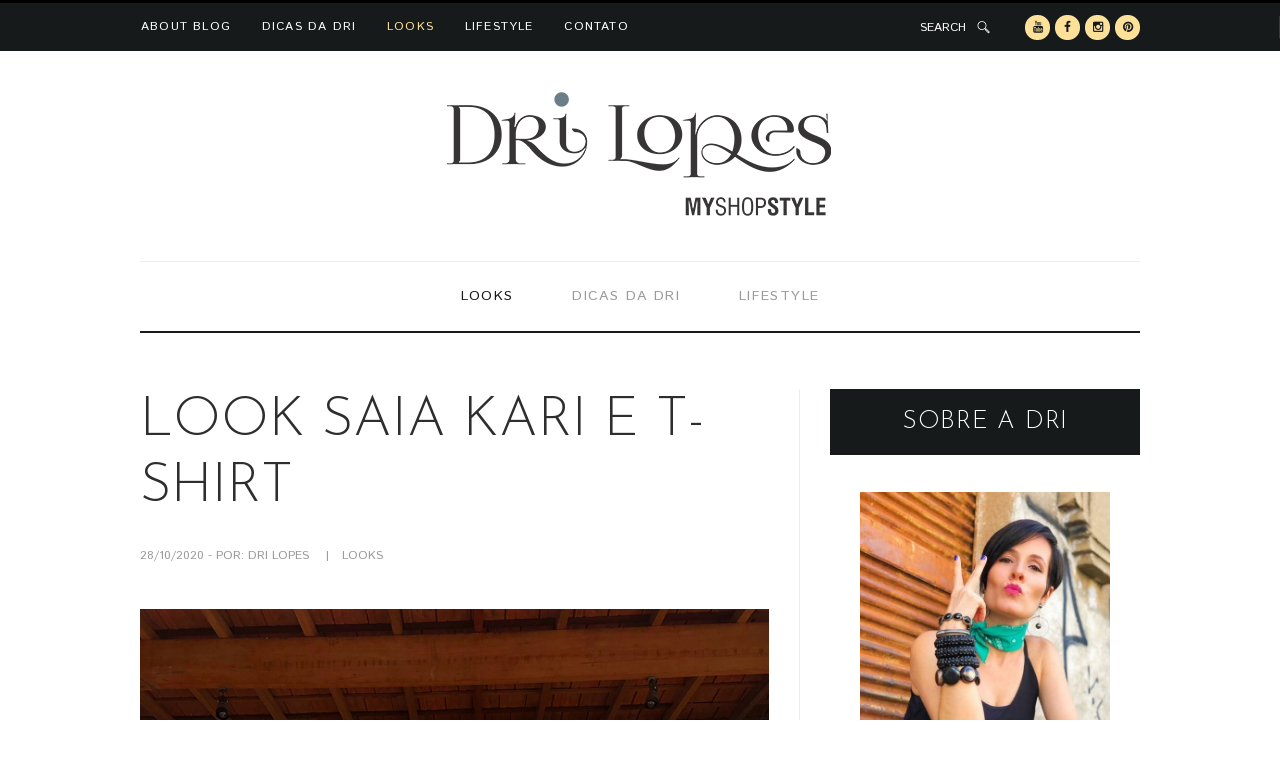

--- FILE ---
content_type: text/html; charset=UTF-8
request_url: https://www.drilopes.com.br/look-saia-kari-e-t-shirt/
body_size: 20709
content:
<!DOCTYPE html>
<html lang="pt-BR" class="no-js">
<head>
	<meta charset="UTF-8">
	<meta name="viewport" content="width=device-width, initial-scale=1, maximum-scale=1">
	<link rel="profile" href="http://gmpg.org/xfn/11">
	<link rel="pingback" href="https://www.drilopes.com.br/xmlrpc.php">
		<script>(function(html){html.className = html.className.replace(/\bno-js\b/,'js')})(document.documentElement);</script>
	<!--[if lt IE 9]>
	<script src="https://www.drilopes.com.br/wp-content/themes/streetstyle-blog/js/html5.js"></script>
	<![endif]-->
	<title>LOOK SAIA KARI E T-SHIRT &#8211; Dri Lopes</title>
<meta name='robots' content='max-image-preview:large' />
<link rel='dns-prefetch' href='//fonts.googleapis.com' />
<link rel="alternate" type="application/rss+xml" title="Feed para Dri Lopes &raquo;" href="https://www.drilopes.com.br/feed/" />
<link rel="alternate" type="application/rss+xml" title="Feed de comentários para Dri Lopes &raquo;" href="https://www.drilopes.com.br/comments/feed/" />
<script type="text/javascript">
window._wpemojiSettings = {"baseUrl":"https:\/\/s.w.org\/images\/core\/emoji\/14.0.0\/72x72\/","ext":".png","svgUrl":"https:\/\/s.w.org\/images\/core\/emoji\/14.0.0\/svg\/","svgExt":".svg","source":{"concatemoji":"https:\/\/www.drilopes.com.br\/wp-includes\/js\/wp-emoji-release.min.js?ver=6.3.7"}};
/*! This file is auto-generated */
!function(i,n){var o,s,e;function c(e){try{var t={supportTests:e,timestamp:(new Date).valueOf()};sessionStorage.setItem(o,JSON.stringify(t))}catch(e){}}function p(e,t,n){e.clearRect(0,0,e.canvas.width,e.canvas.height),e.fillText(t,0,0);var t=new Uint32Array(e.getImageData(0,0,e.canvas.width,e.canvas.height).data),r=(e.clearRect(0,0,e.canvas.width,e.canvas.height),e.fillText(n,0,0),new Uint32Array(e.getImageData(0,0,e.canvas.width,e.canvas.height).data));return t.every(function(e,t){return e===r[t]})}function u(e,t,n){switch(t){case"flag":return n(e,"\ud83c\udff3\ufe0f\u200d\u26a7\ufe0f","\ud83c\udff3\ufe0f\u200b\u26a7\ufe0f")?!1:!n(e,"\ud83c\uddfa\ud83c\uddf3","\ud83c\uddfa\u200b\ud83c\uddf3")&&!n(e,"\ud83c\udff4\udb40\udc67\udb40\udc62\udb40\udc65\udb40\udc6e\udb40\udc67\udb40\udc7f","\ud83c\udff4\u200b\udb40\udc67\u200b\udb40\udc62\u200b\udb40\udc65\u200b\udb40\udc6e\u200b\udb40\udc67\u200b\udb40\udc7f");case"emoji":return!n(e,"\ud83e\udef1\ud83c\udffb\u200d\ud83e\udef2\ud83c\udfff","\ud83e\udef1\ud83c\udffb\u200b\ud83e\udef2\ud83c\udfff")}return!1}function f(e,t,n){var r="undefined"!=typeof WorkerGlobalScope&&self instanceof WorkerGlobalScope?new OffscreenCanvas(300,150):i.createElement("canvas"),a=r.getContext("2d",{willReadFrequently:!0}),o=(a.textBaseline="top",a.font="600 32px Arial",{});return e.forEach(function(e){o[e]=t(a,e,n)}),o}function t(e){var t=i.createElement("script");t.src=e,t.defer=!0,i.head.appendChild(t)}"undefined"!=typeof Promise&&(o="wpEmojiSettingsSupports",s=["flag","emoji"],n.supports={everything:!0,everythingExceptFlag:!0},e=new Promise(function(e){i.addEventListener("DOMContentLoaded",e,{once:!0})}),new Promise(function(t){var n=function(){try{var e=JSON.parse(sessionStorage.getItem(o));if("object"==typeof e&&"number"==typeof e.timestamp&&(new Date).valueOf()<e.timestamp+604800&&"object"==typeof e.supportTests)return e.supportTests}catch(e){}return null}();if(!n){if("undefined"!=typeof Worker&&"undefined"!=typeof OffscreenCanvas&&"undefined"!=typeof URL&&URL.createObjectURL&&"undefined"!=typeof Blob)try{var e="postMessage("+f.toString()+"("+[JSON.stringify(s),u.toString(),p.toString()].join(",")+"));",r=new Blob([e],{type:"text/javascript"}),a=new Worker(URL.createObjectURL(r),{name:"wpTestEmojiSupports"});return void(a.onmessage=function(e){c(n=e.data),a.terminate(),t(n)})}catch(e){}c(n=f(s,u,p))}t(n)}).then(function(e){for(var t in e)n.supports[t]=e[t],n.supports.everything=n.supports.everything&&n.supports[t],"flag"!==t&&(n.supports.everythingExceptFlag=n.supports.everythingExceptFlag&&n.supports[t]);n.supports.everythingExceptFlag=n.supports.everythingExceptFlag&&!n.supports.flag,n.DOMReady=!1,n.readyCallback=function(){n.DOMReady=!0}}).then(function(){return e}).then(function(){var e;n.supports.everything||(n.readyCallback(),(e=n.source||{}).concatemoji?t(e.concatemoji):e.wpemoji&&e.twemoji&&(t(e.twemoji),t(e.wpemoji)))}))}((window,document),window._wpemojiSettings);
</script>
<style type="text/css">
img.wp-smiley,
img.emoji {
	display: inline !important;
	border: none !important;
	box-shadow: none !important;
	height: 1em !important;
	width: 1em !important;
	margin: 0 0.07em !important;
	vertical-align: -0.1em !important;
	background: none !important;
	padding: 0 !important;
}
</style>
	<link rel='stylesheet' id='sb_instagram_styles-css' href='https://www.drilopes.com.br/wp-content/plugins/instagram-feed/css/sbi-styles.min.css?ver=2.9.2' type='text/css' media='all' />
<link rel='stylesheet' id='wp-block-library-css' href='https://www.drilopes.com.br/wp-includes/css/dist/block-library/style.min.css?ver=6.3.7' type='text/css' media='all' />
<style id='classic-theme-styles-inline-css' type='text/css'>
/*! This file is auto-generated */
.wp-block-button__link{color:#fff;background-color:#32373c;border-radius:9999px;box-shadow:none;text-decoration:none;padding:calc(.667em + 2px) calc(1.333em + 2px);font-size:1.125em}.wp-block-file__button{background:#32373c;color:#fff;text-decoration:none}
</style>
<style id='global-styles-inline-css' type='text/css'>
body{--wp--preset--color--black: #000000;--wp--preset--color--cyan-bluish-gray: #abb8c3;--wp--preset--color--white: #ffffff;--wp--preset--color--pale-pink: #f78da7;--wp--preset--color--vivid-red: #cf2e2e;--wp--preset--color--luminous-vivid-orange: #ff6900;--wp--preset--color--luminous-vivid-amber: #fcb900;--wp--preset--color--light-green-cyan: #7bdcb5;--wp--preset--color--vivid-green-cyan: #00d084;--wp--preset--color--pale-cyan-blue: #8ed1fc;--wp--preset--color--vivid-cyan-blue: #0693e3;--wp--preset--color--vivid-purple: #9b51e0;--wp--preset--gradient--vivid-cyan-blue-to-vivid-purple: linear-gradient(135deg,rgba(6,147,227,1) 0%,rgb(155,81,224) 100%);--wp--preset--gradient--light-green-cyan-to-vivid-green-cyan: linear-gradient(135deg,rgb(122,220,180) 0%,rgb(0,208,130) 100%);--wp--preset--gradient--luminous-vivid-amber-to-luminous-vivid-orange: linear-gradient(135deg,rgba(252,185,0,1) 0%,rgba(255,105,0,1) 100%);--wp--preset--gradient--luminous-vivid-orange-to-vivid-red: linear-gradient(135deg,rgba(255,105,0,1) 0%,rgb(207,46,46) 100%);--wp--preset--gradient--very-light-gray-to-cyan-bluish-gray: linear-gradient(135deg,rgb(238,238,238) 0%,rgb(169,184,195) 100%);--wp--preset--gradient--cool-to-warm-spectrum: linear-gradient(135deg,rgb(74,234,220) 0%,rgb(151,120,209) 20%,rgb(207,42,186) 40%,rgb(238,44,130) 60%,rgb(251,105,98) 80%,rgb(254,248,76) 100%);--wp--preset--gradient--blush-light-purple: linear-gradient(135deg,rgb(255,206,236) 0%,rgb(152,150,240) 100%);--wp--preset--gradient--blush-bordeaux: linear-gradient(135deg,rgb(254,205,165) 0%,rgb(254,45,45) 50%,rgb(107,0,62) 100%);--wp--preset--gradient--luminous-dusk: linear-gradient(135deg,rgb(255,203,112) 0%,rgb(199,81,192) 50%,rgb(65,88,208) 100%);--wp--preset--gradient--pale-ocean: linear-gradient(135deg,rgb(255,245,203) 0%,rgb(182,227,212) 50%,rgb(51,167,181) 100%);--wp--preset--gradient--electric-grass: linear-gradient(135deg,rgb(202,248,128) 0%,rgb(113,206,126) 100%);--wp--preset--gradient--midnight: linear-gradient(135deg,rgb(2,3,129) 0%,rgb(40,116,252) 100%);--wp--preset--font-size--small: 13px;--wp--preset--font-size--medium: 20px;--wp--preset--font-size--large: 36px;--wp--preset--font-size--x-large: 42px;--wp--preset--spacing--20: 0.44rem;--wp--preset--spacing--30: 0.67rem;--wp--preset--spacing--40: 1rem;--wp--preset--spacing--50: 1.5rem;--wp--preset--spacing--60: 2.25rem;--wp--preset--spacing--70: 3.38rem;--wp--preset--spacing--80: 5.06rem;--wp--preset--shadow--natural: 6px 6px 9px rgba(0, 0, 0, 0.2);--wp--preset--shadow--deep: 12px 12px 50px rgba(0, 0, 0, 0.4);--wp--preset--shadow--sharp: 6px 6px 0px rgba(0, 0, 0, 0.2);--wp--preset--shadow--outlined: 6px 6px 0px -3px rgba(255, 255, 255, 1), 6px 6px rgba(0, 0, 0, 1);--wp--preset--shadow--crisp: 6px 6px 0px rgba(0, 0, 0, 1);}:where(.is-layout-flex){gap: 0.5em;}:where(.is-layout-grid){gap: 0.5em;}body .is-layout-flow > .alignleft{float: left;margin-inline-start: 0;margin-inline-end: 2em;}body .is-layout-flow > .alignright{float: right;margin-inline-start: 2em;margin-inline-end: 0;}body .is-layout-flow > .aligncenter{margin-left: auto !important;margin-right: auto !important;}body .is-layout-constrained > .alignleft{float: left;margin-inline-start: 0;margin-inline-end: 2em;}body .is-layout-constrained > .alignright{float: right;margin-inline-start: 2em;margin-inline-end: 0;}body .is-layout-constrained > .aligncenter{margin-left: auto !important;margin-right: auto !important;}body .is-layout-constrained > :where(:not(.alignleft):not(.alignright):not(.alignfull)){max-width: var(--wp--style--global--content-size);margin-left: auto !important;margin-right: auto !important;}body .is-layout-constrained > .alignwide{max-width: var(--wp--style--global--wide-size);}body .is-layout-flex{display: flex;}body .is-layout-flex{flex-wrap: wrap;align-items: center;}body .is-layout-flex > *{margin: 0;}body .is-layout-grid{display: grid;}body .is-layout-grid > *{margin: 0;}:where(.wp-block-columns.is-layout-flex){gap: 2em;}:where(.wp-block-columns.is-layout-grid){gap: 2em;}:where(.wp-block-post-template.is-layout-flex){gap: 1.25em;}:where(.wp-block-post-template.is-layout-grid){gap: 1.25em;}.has-black-color{color: var(--wp--preset--color--black) !important;}.has-cyan-bluish-gray-color{color: var(--wp--preset--color--cyan-bluish-gray) !important;}.has-white-color{color: var(--wp--preset--color--white) !important;}.has-pale-pink-color{color: var(--wp--preset--color--pale-pink) !important;}.has-vivid-red-color{color: var(--wp--preset--color--vivid-red) !important;}.has-luminous-vivid-orange-color{color: var(--wp--preset--color--luminous-vivid-orange) !important;}.has-luminous-vivid-amber-color{color: var(--wp--preset--color--luminous-vivid-amber) !important;}.has-light-green-cyan-color{color: var(--wp--preset--color--light-green-cyan) !important;}.has-vivid-green-cyan-color{color: var(--wp--preset--color--vivid-green-cyan) !important;}.has-pale-cyan-blue-color{color: var(--wp--preset--color--pale-cyan-blue) !important;}.has-vivid-cyan-blue-color{color: var(--wp--preset--color--vivid-cyan-blue) !important;}.has-vivid-purple-color{color: var(--wp--preset--color--vivid-purple) !important;}.has-black-background-color{background-color: var(--wp--preset--color--black) !important;}.has-cyan-bluish-gray-background-color{background-color: var(--wp--preset--color--cyan-bluish-gray) !important;}.has-white-background-color{background-color: var(--wp--preset--color--white) !important;}.has-pale-pink-background-color{background-color: var(--wp--preset--color--pale-pink) !important;}.has-vivid-red-background-color{background-color: var(--wp--preset--color--vivid-red) !important;}.has-luminous-vivid-orange-background-color{background-color: var(--wp--preset--color--luminous-vivid-orange) !important;}.has-luminous-vivid-amber-background-color{background-color: var(--wp--preset--color--luminous-vivid-amber) !important;}.has-light-green-cyan-background-color{background-color: var(--wp--preset--color--light-green-cyan) !important;}.has-vivid-green-cyan-background-color{background-color: var(--wp--preset--color--vivid-green-cyan) !important;}.has-pale-cyan-blue-background-color{background-color: var(--wp--preset--color--pale-cyan-blue) !important;}.has-vivid-cyan-blue-background-color{background-color: var(--wp--preset--color--vivid-cyan-blue) !important;}.has-vivid-purple-background-color{background-color: var(--wp--preset--color--vivid-purple) !important;}.has-black-border-color{border-color: var(--wp--preset--color--black) !important;}.has-cyan-bluish-gray-border-color{border-color: var(--wp--preset--color--cyan-bluish-gray) !important;}.has-white-border-color{border-color: var(--wp--preset--color--white) !important;}.has-pale-pink-border-color{border-color: var(--wp--preset--color--pale-pink) !important;}.has-vivid-red-border-color{border-color: var(--wp--preset--color--vivid-red) !important;}.has-luminous-vivid-orange-border-color{border-color: var(--wp--preset--color--luminous-vivid-orange) !important;}.has-luminous-vivid-amber-border-color{border-color: var(--wp--preset--color--luminous-vivid-amber) !important;}.has-light-green-cyan-border-color{border-color: var(--wp--preset--color--light-green-cyan) !important;}.has-vivid-green-cyan-border-color{border-color: var(--wp--preset--color--vivid-green-cyan) !important;}.has-pale-cyan-blue-border-color{border-color: var(--wp--preset--color--pale-cyan-blue) !important;}.has-vivid-cyan-blue-border-color{border-color: var(--wp--preset--color--vivid-cyan-blue) !important;}.has-vivid-purple-border-color{border-color: var(--wp--preset--color--vivid-purple) !important;}.has-vivid-cyan-blue-to-vivid-purple-gradient-background{background: var(--wp--preset--gradient--vivid-cyan-blue-to-vivid-purple) !important;}.has-light-green-cyan-to-vivid-green-cyan-gradient-background{background: var(--wp--preset--gradient--light-green-cyan-to-vivid-green-cyan) !important;}.has-luminous-vivid-amber-to-luminous-vivid-orange-gradient-background{background: var(--wp--preset--gradient--luminous-vivid-amber-to-luminous-vivid-orange) !important;}.has-luminous-vivid-orange-to-vivid-red-gradient-background{background: var(--wp--preset--gradient--luminous-vivid-orange-to-vivid-red) !important;}.has-very-light-gray-to-cyan-bluish-gray-gradient-background{background: var(--wp--preset--gradient--very-light-gray-to-cyan-bluish-gray) !important;}.has-cool-to-warm-spectrum-gradient-background{background: var(--wp--preset--gradient--cool-to-warm-spectrum) !important;}.has-blush-light-purple-gradient-background{background: var(--wp--preset--gradient--blush-light-purple) !important;}.has-blush-bordeaux-gradient-background{background: var(--wp--preset--gradient--blush-bordeaux) !important;}.has-luminous-dusk-gradient-background{background: var(--wp--preset--gradient--luminous-dusk) !important;}.has-pale-ocean-gradient-background{background: var(--wp--preset--gradient--pale-ocean) !important;}.has-electric-grass-gradient-background{background: var(--wp--preset--gradient--electric-grass) !important;}.has-midnight-gradient-background{background: var(--wp--preset--gradient--midnight) !important;}.has-small-font-size{font-size: var(--wp--preset--font-size--small) !important;}.has-medium-font-size{font-size: var(--wp--preset--font-size--medium) !important;}.has-large-font-size{font-size: var(--wp--preset--font-size--large) !important;}.has-x-large-font-size{font-size: var(--wp--preset--font-size--x-large) !important;}
.wp-block-navigation a:where(:not(.wp-element-button)){color: inherit;}
:where(.wp-block-post-template.is-layout-flex){gap: 1.25em;}:where(.wp-block-post-template.is-layout-grid){gap: 1.25em;}
:where(.wp-block-columns.is-layout-flex){gap: 2em;}:where(.wp-block-columns.is-layout-grid){gap: 2em;}
.wp-block-pullquote{font-size: 1.5em;line-height: 1.6;}
</style>
<link rel='stylesheet' id='contact-form-7-css' href='https://www.drilopes.com.br/wp-content/plugins/contact-form-7/includes/css/styles.css?ver=5.0.4' type='text/css' media='all' />
<link rel='stylesheet' id='streetstyle-font-style-google_fonts-css' href='https://fonts.googleapis.com/css?family=Istok+Web:400,400italic,700,700italic|Josefin+Sans:400,300,600,700|Playfair+Display:400,700&#038;subset=latin,latin-ext' type='text/css' media='all' />
<link rel='stylesheet' id='streetstyle-fontello-style-css' href='https://www.drilopes.com.br/wp-content/themes/streetstyle-blog/css/fontello/fontello-embedded.css' type='text/css' media='all' />
<link rel='stylesheet' id='streetstyle-main-style-css' href='https://www.drilopes.com.br/wp-content/themes/streetstyle-blog/style.css' type='text/css' media='all' />
<style id='streetstyle-main-style-inline-css' type='text/css'>

				.post-navigation .nav-previous a { background-image: url(https://www.drilopes.com.br/wp-content/uploads/2020/10/IMG-8018-Facetune-18-03-2019-21-55-03-Original.jpg); }
				.post-navigation .nav-previous .post-title, .post-navigation .nav-previous a:hover .post-title, .post-navigation .nav-previous .meta-nav, .post-navigation .nav-previous a:after { color: #fff; }
				.post-navigation .nav-previous a:before { background-color: rgba(0, 0, 0, 0.4); }
				.post-navigation .nav-previous a:after { border-color: #fff; }
			
				.post-navigation .nav-next a { background-image: url(https://www.drilopes.com.br/wp-content/uploads/2020/11/IMG-7340-Facetune-25-10-2020-17-54-39.jpg); }
				.post-navigation .nav-next .post-title, .post-navigation .nav-next a:hover .post-title, .post-navigation .nav-next .meta-nav, .post-navigation .nav-next a:after { color: #fff; }
				.post-navigation .nav-next a:before { background-color: rgba(0, 0, 0, 0.4); }
				.post-navigation .nav-next a:after { border-color: #fff; }
			
</style>
<link rel='stylesheet' id='streetstyle-animation-style-css' href='https://www.drilopes.com.br/wp-content/themes/streetstyle-blog/css/animation.css' type='text/css' media='all' />
<link rel='stylesheet' id='streetstyle-responsive-style-css' href='https://www.drilopes.com.br/wp-content/themes/streetstyle-blog/css/responsive.css' type='text/css' media='all' />
<link rel='stylesheet' id='streetstyle-custom-style-css' href='https://www.drilopes.com.br/wp-content/themes/streetstyle-blog/css/custom.css' type='text/css' media='all' />
<link rel='stylesheet' id='mediaelement-css' href='https://www.drilopes.com.br/wp-includes/js/mediaelement/mediaelementplayer-legacy.min.css?ver=4.2.17' type='text/css' media='all' />
<link rel='stylesheet' id='wp-mediaelement-css' href='https://www.drilopes.com.br/wp-includes/js/mediaelement/wp-mediaelement.min.css?ver=6.3.7' type='text/css' media='all' />
<link rel='stylesheet' id='streetstyle-magnific-style-css' href='https://www.drilopes.com.br/wp-content/themes/streetstyle-blog/js/magnific/magnific-popup.min.css' type='text/css' media='all' />
<link rel='stylesheet' id='newsletter-css' href='https://www.drilopes.com.br/wp-content/plugins/newsletter/style.css?ver=5.6.8' type='text/css' media='all' />
<script type='text/javascript' src='https://www.drilopes.com.br/wp-includes/js/jquery/jquery.min.js?ver=3.7.0' id='jquery-core-js'></script>
<script type='text/javascript' src='https://www.drilopes.com.br/wp-includes/js/jquery/jquery-migrate.min.js?ver=3.4.1' id='jquery-migrate-js'></script>
<link rel="https://api.w.org/" href="https://www.drilopes.com.br/wp-json/" /><link rel="alternate" type="application/json" href="https://www.drilopes.com.br/wp-json/wp/v2/posts/5816" /><link rel="EditURI" type="application/rsd+xml" title="RSD" href="https://www.drilopes.com.br/xmlrpc.php?rsd" />
<meta name="generator" content="WordPress 6.3.7" />
<link rel="canonical" href="https://www.drilopes.com.br/look-saia-kari-e-t-shirt/" />
<link rel='shortlink' href='https://www.drilopes.com.br/?p=5816' />
<link rel="alternate" type="application/json+oembed" href="https://www.drilopes.com.br/wp-json/oembed/1.0/embed?url=https%3A%2F%2Fwww.drilopes.com.br%2Flook-saia-kari-e-t-shirt%2F" />
<link rel="alternate" type="text/xml+oembed" href="https://www.drilopes.com.br/wp-json/oembed/1.0/embed?url=https%3A%2F%2Fwww.drilopes.com.br%2Flook-saia-kari-e-t-shirt%2F&#038;format=xml" />
<meta name="generator" content="Powered by WPBakery Page Builder - drag and drop page builder for WordPress."/>
<link rel="icon" href="https://www.drilopes.com.br/wp-content/uploads/2017/06/ICONE-1-150x150.jpg" sizes="32x32" />
<link rel="icon" href="https://www.drilopes.com.br/wp-content/uploads/2017/06/ICONE-1.jpg" sizes="192x192" />
<link rel="apple-touch-icon" href="https://www.drilopes.com.br/wp-content/uploads/2017/06/ICONE-1.jpg" />
<meta name="msapplication-TileImage" content="https://www.drilopes.com.br/wp-content/uploads/2017/06/ICONE-1.jpg" />
<noscript><style> .wpb_animate_when_almost_visible { opacity: 1; }</style></noscript></head>

<body class="post-template-default single single-post postid-5816 single-format-standard body_style_wide blog_mode_post is_single top_panel_above scheme_default sidebar_show sidebar_right wpb-js-composer js-comp-ver-6.2.0 vc_responsive">
	
	<div class="body_wrap">

		<div class="page_wrap">

						<div class="top_panel_logo_wrap" >

									<div class="top_user_panel_wrap">
						<div class="content_wrap">
							<div class="menu_user_nav_area">
								<ul id="menu_user" class="menu_user_nav"><li id="menu-item-1302" class="menu-item menu-item-type-post_type menu-item-object-page menu-item-1302"><a href="https://www.drilopes.com.br/about/">About Blog</a></li>
<li id="menu-item-1288" class="menu-item menu-item-type-taxonomy menu-item-object-category menu-item-1288"><a href="https://www.drilopes.com.br/category/tendencias/">Dicas da Dri</a></li>
<li id="menu-item-1286" class="menu-item menu-item-type-taxonomy menu-item-object-category current-post-ancestor current-menu-parent current-post-parent menu-item-1286"><a href="https://www.drilopes.com.br/category/looks/">Looks</a></li>
<li id="menu-item-1287" class="menu-item menu-item-type-taxonomy menu-item-object-category menu-item-1287"><a href="https://www.drilopes.com.br/category/lifestyle/">Lifestyle</a></li>
<li id="menu-item-1332" class="menu-item menu-item-type-post_type menu-item-object-page menu-item-1332"><a href="https://www.drilopes.com.br/contato/">Contato</a></li>
</ul>								<a href="#" class="menu_user_responsive_button icon-menu"></a>
							</div>
							<div class="search_and_socials">
								<div class="search_wrap_fixed">
	<a class="search_link icon-search-light-new" href="#">SEARCH</a>

	<div class="search_form_wrap_fixed">
		<form method="get" class="search_form" action="https://www.drilopes.com.br/">
			<label>Search anytime by typing</label>
			<input type="text" class="search_field" value="" name="s">
			<button type="submit" class="search_submit" title="Start search"></button>
		</form>
		<span class="search_close icon-close"></span>
	</div>
</div>
									<div class="socials_wrap"><span class="social_item"><a href="https://www.youtube.com/channel/UChVXTQX8FEzWiPcDkvfnntQ" target="_blank" class="social_icons social_youtube"><span class="icon-youtube"></span></a></span><span class="social_item"><a href="https://www.facebook.com/drilopesoficial/" target="_blank" class="social_icons social_facebook"><span class="icon-facebook"></span></a></span><span class="social_item"><a href="https://www.instagram.com/drilopes_oficial/" target="_blank" class="social_icons social_instagramm"><span class="icon-instagramm"></span></a></span><span class="social_item"><a href="https://br.pinterest.com/dry_lopes/" target="_blank" class="social_icons social_pinterest-circled"><span class="icon-pinterest-circled"></span></a></span></div>
															</div>
						</div>
					</div>
				
				<div class="content_wrap top_panel_logo logo_wrap">
					<div class="logo">
						<a href="https://www.drilopes.com.br/"><img src="http://www.drilopes.com.br/wp-content/uploads/2017/06/logo_3.png" class="logo_main" alt="" width="392" height="150"></a>
					</div>
				</div>

			</div>
			<div class="top_panel_fixed_wrap"></div>

<header class="top_panel_wrap top_panel_position_above">
	<div class="menu_main_wrap clearfix">
		<div class="content_wrap">
			<a href="#" class="menu_main_responsive_button" data-title="Navigate to ..."></a>
			<nav class="menu_main_nav_area">
				<ul id="menu_main" class="menu_main_nav"><li id="menu-item-1283" class="menu-item menu-item-type-taxonomy menu-item-object-category current-post-ancestor current-menu-parent current-post-parent menu-item-1283"><a href="https://www.drilopes.com.br/category/looks/">Looks</a></li>
<li id="menu-item-1285" class="menu-item menu-item-type-taxonomy menu-item-object-category menu-item-1285"><a href="https://www.drilopes.com.br/category/tendencias/">Dicas da Dri</a></li>
<li id="menu-item-1284" class="menu-item menu-item-type-taxonomy menu-item-object-category menu-item-1284"><a href="https://www.drilopes.com.br/category/lifestyle/">Lifestyle</a></li>
</ul>			</nav>
		</div>
	</div>
</header>

			<div class="page_content_wrap">

								<div class="content_wrap">
								
					<div class="content">

<article id="post-5816" class="post_item_single post_type_post post_format_ post-5816 post type-post status-publish format-standard has-post-thumbnail hentry category-looks tag-camiseta-estampada tag-estampa tag-look-descolado tag-misturar-estampas tag-mix-estampas tag-mule-vermelho tag-saia-indiana tag-saia-kari tag-tshirt"									>

			<div class="post_header entry-header">
			<h1 class="post_title entry-title">LOOK SAIA KARI E T-SHIRT</h1>
							<div class="post_info">
					<span class="date updated">28/10/2020 - POR: Dri Lopes</span>
					
					
					<div class="post_categories"><ul class="post-categories">
	<li><a href="https://www.drilopes.com.br/category/looks/" rel="category tag">Looks</a></li></ul></div>

									</div>
			
		</div><!-- .entry-header -->
						<div class="post_featured">
					<a href="https://pinterest.com/pin/create/button/?url=https%3A%2F%2Fwww.drilopes.com.br%2Flook-saia-kari-e-t-shirt%2F&#038;media=https%3A%2F%2Fwww.drilopes.com.br%2Fwp-content%2Fuploads%2F2020%2F10%2FIMG-7106-Facetune-25-10-2020-11-45-25.jpg&#038;description=LOOK+SAIA+KARI+E+T-SHIRT"
	     class="post_label label_pinit"
	>Pin It</a><img width="886" height="1181" src="https://www.drilopes.com.br/wp-content/uploads/2020/10/IMG-7106-Facetune-25-10-2020-11-45-25.jpg" class="attachment-big size-big wp-post-image" alt="LOOK SAIA KARI E T-SHIRT" decoding="async" fetchpriority="high" srcset="https://www.drilopes.com.br/wp-content/uploads/2020/10/IMG-7106-Facetune-25-10-2020-11-45-25.jpg 886w, https://www.drilopes.com.br/wp-content/uploads/2020/10/IMG-7106-Facetune-25-10-2020-11-45-25-225x300.jpg 225w, https://www.drilopes.com.br/wp-content/uploads/2020/10/IMG-7106-Facetune-25-10-2020-11-45-25-768x1024.jpg 768w" sizes="(max-width: 886px) 100vw, 886px" />				</div><!-- .post_featured -->
			
	<div class="post_content entry-content">
		<p>Sabe aquela saia kari que já usei várias vezes por aqui? Pois é, ela está de volta nesse look super descolado com t-shirt estampada.</p>
<p>Adorei combinar a leveza e sofisticação dessa saia com a camiseta despojada. Bem estilo hi-lo!!!</p>
<blockquote><p>Uma dica interessante dessa produção é a mistura de estampas. Para dar certo, escolhi combinar as que possuem a mesma cor, tanto na saia como na camiseta.</p></blockquote>
<p>Perfeito para fugir do lugar comum nos looks do dia-a-dia!</p>
<p>Beijo grande e uma semana inspirada pra vocês!</p>
<p><img decoding="async" class="alignleft size-full wp-image-5818" src="http://www.drilopes.com.br/wp-content/uploads/2020/10/IMG-7123-Facetune-25-10-2020-11-33-49.jpg" alt="" width="886" height="1181" srcset="https://www.drilopes.com.br/wp-content/uploads/2020/10/IMG-7123-Facetune-25-10-2020-11-33-49.jpg 886w, https://www.drilopes.com.br/wp-content/uploads/2020/10/IMG-7123-Facetune-25-10-2020-11-33-49-225x300.jpg 225w, https://www.drilopes.com.br/wp-content/uploads/2020/10/IMG-7123-Facetune-25-10-2020-11-33-49-768x1024.jpg 768w" sizes="(max-width: 886px) 100vw, 886px" /> <img decoding="async" class="alignleft size-full wp-image-5819" src="http://www.drilopes.com.br/wp-content/uploads/2020/10/IMG-7125-Facetune-25-10-2020-11-39-57.jpg" alt="" width="886" height="1181" srcset="https://www.drilopes.com.br/wp-content/uploads/2020/10/IMG-7125-Facetune-25-10-2020-11-39-57.jpg 886w, https://www.drilopes.com.br/wp-content/uploads/2020/10/IMG-7125-Facetune-25-10-2020-11-39-57-225x300.jpg 225w, https://www.drilopes.com.br/wp-content/uploads/2020/10/IMG-7125-Facetune-25-10-2020-11-39-57-768x1024.jpg 768w" sizes="(max-width: 886px) 100vw, 886px" /> <img decoding="async" loading="lazy" class="alignleft size-full wp-image-5820" src="http://www.drilopes.com.br/wp-content/uploads/2020/10/IMG-7145-Facetune-25-10-2020-11-36-07.jpg" alt="" width="886" height="1181" srcset="https://www.drilopes.com.br/wp-content/uploads/2020/10/IMG-7145-Facetune-25-10-2020-11-36-07.jpg 886w, https://www.drilopes.com.br/wp-content/uploads/2020/10/IMG-7145-Facetune-25-10-2020-11-36-07-225x300.jpg 225w, https://www.drilopes.com.br/wp-content/uploads/2020/10/IMG-7145-Facetune-25-10-2020-11-36-07-768x1024.jpg 768w" sizes="(max-width: 886px) 100vw, 886px" /> <img decoding="async" loading="lazy" class="alignleft size-full wp-image-5821" src="http://www.drilopes.com.br/wp-content/uploads/2020/10/IMG-7161-Facetune-25-10-2020-11-42-45.jpg" alt="" width="886" height="1018" srcset="https://www.drilopes.com.br/wp-content/uploads/2020/10/IMG-7161-Facetune-25-10-2020-11-42-45.jpg 886w, https://www.drilopes.com.br/wp-content/uploads/2020/10/IMG-7161-Facetune-25-10-2020-11-42-45-261x300.jpg 261w, https://www.drilopes.com.br/wp-content/uploads/2020/10/IMG-7161-Facetune-25-10-2020-11-42-45-768x882.jpg 768w" sizes="(max-width: 886px) 100vw, 886px" /></p>
	</div><!-- .entry-content -->

	<div class="post_footer entry-footer clearfix">
		<div class="post_taxes">
				<div class="post_tags"><span class="tags_label"></span><a href="https://www.drilopes.com.br/tag/camiseta-estampada/" rel="tag">CAMISETA ESTAMPADA</a><a href="https://www.drilopes.com.br/tag/estampa/" rel="tag">estampa</a><a href="https://www.drilopes.com.br/tag/look-descolado/" rel="tag">LOOK DESCOLADO</a><a href="https://www.drilopes.com.br/tag/misturar-estampas/" rel="tag">MISTURAR ESTAMPAS</a><a href="https://www.drilopes.com.br/tag/mix-estampas/" rel="tag">mix estampas</a><a href="https://www.drilopes.com.br/tag/mule-vermelho/" rel="tag">mule vermelho</a><a href="https://www.drilopes.com.br/tag/saia-indiana/" rel="tag">saia indiana</a><a href="https://www.drilopes.com.br/tag/saia-kari/" rel="tag">saia kari</a><a href="https://www.drilopes.com.br/tag/tshirt/" rel="tag">tshirt</a></div>
			</div>
			<div class="post_counters post_counters_single">		<span class="post_counters_item post_counters_views icon-eye"><span class="post_counters_number">89</span> Views</span>
				<a class="post_counters_item post_counters_likes icon-heart enabled" title="Like" href="#"
			data-postid="5816"
			data-likes="0"
			data-title-like="Like"
			data-title-dislike="Dislike"><span class="post_counters_number">0</span> Likes</a>
		<div class="post_counters_item post_share"><div class="socials_wrap socials_share socials_size_tiny socials_drop"><a href="#" class="socials_caption">Share</a><span class="social_items"></span></div></div></div>	</div><!-- .entry-footer -->

	
<div class="author_info author vcard">

	<div class="author_avatar">
		<img src="https://www.drilopes.com.br/wp-content/uploads/2018/07/2-150x150.jpg" width="96" height="96" alt="Dri Lopes" class="avatar avatar-96 wp-user-avatar wp-user-avatar-96 alignnone photo" />	</div><!-- .author_avatar -->

	<div class="author_description">
		<div class="author_title"><span class="fn">Dri Lopes</span></div>

		<div class="author_bio">
			DRI LOPES, PUBLICITÁRIA, PROFESSORA UNIVERSITÁRIA, MÃE DO LUCCA, EMPRESÁRIA E AFICIONADA POR MODA. ADORA O UNIVERSO FASHION, BOM HUMOR, AMIZADES SINCERAS E COMPARTILHAR COISAS BOAS. COM APENAS 1,60M, NASCIDA NO INTERIOR DE SÃO PAULO, COMPARTILHA AQUI SEU ESTILO E ESCOLHAS SOBRE MODA, LAZER E CULTURA.			<a class="author_link" href="https://www.drilopes.com.br/author/drilopes/" rel="author">
				View all posts by Dri Lopes			</a>
		</div><!-- .author_bio -->

	</div><!-- .author_description -->

</div><!-- .author_info -->

</article>
	<section class="relatedWrap">
		<h3 class="section_title">You May Also Like</h3>
			<div class="columns_wrap">
				<div class="column-1_3 related_item">
						<div class="thumb">
							<img width="260" height="320" src="https://www.drilopes.com.br/wp-content/uploads/2022/04/IMG-5560-Facetune-27-03-2022-18-51-28-260x320.jpg" class="attachment-streetstyle-thumb-style size-streetstyle-thumb-style" alt="" decoding="async" loading="lazy" srcset="https://www.drilopes.com.br/wp-content/uploads/2022/04/IMG-5560-Facetune-27-03-2022-18-51-28-260x320.jpg 260w, https://www.drilopes.com.br/wp-content/uploads/2022/04/IMG-5560-Facetune-27-03-2022-18-51-28-90x110.jpg 90w" sizes="(max-width: 260px) 100vw, 260px" />
							<div class="relatedInfo">

								<span class="post_categories">
									<a href="https://www.drilopes.com.br/category/looks/">Looks</a>								</span>

																	<h6 class="post_title"><a href="https://www.drilopes.com.br/bota-country/">BOTA COUNTRY</a></h6>								<span class="date updated">28/10/2020</span>

						</div></div></div><div class="column-1_3 related_item">
						<div class="thumb">
							<img width="260" height="320" src="https://www.drilopes.com.br/wp-content/uploads/2022/04/IMG-4724-Facetune-19-03-2022-19-24-33-260x320.jpg" class="attachment-streetstyle-thumb-style size-streetstyle-thumb-style" alt="" decoding="async" loading="lazy" srcset="https://www.drilopes.com.br/wp-content/uploads/2022/04/IMG-4724-Facetune-19-03-2022-19-24-33-260x320.jpg 260w, https://www.drilopes.com.br/wp-content/uploads/2022/04/IMG-4724-Facetune-19-03-2022-19-24-33-90x110.jpg 90w" sizes="(max-width: 260px) 100vw, 260px" />
							<div class="relatedInfo">

								<span class="post_categories">
									<a href="https://www.drilopes.com.br/category/looks/">Looks</a>								</span>

																	<h6 class="post_title"><a href="https://www.drilopes.com.br/t-shirt-e-mix-de-colares/">T-SHIRT E MIX DE COLARES</a></h6>								<span class="date updated">28/10/2020</span>

						</div></div></div><div class="column-1_3 related_item">
						<div class="thumb">
							<img width="260" height="320" src="https://www.drilopes.com.br/wp-content/uploads/2022/04/IMG-3906-260x320.jpg" class="attachment-streetstyle-thumb-style size-streetstyle-thumb-style" alt="" decoding="async" loading="lazy" srcset="https://www.drilopes.com.br/wp-content/uploads/2022/04/IMG-3906-260x320.jpg 260w, https://www.drilopes.com.br/wp-content/uploads/2022/04/IMG-3906-90x110.jpg 90w" sizes="(max-width: 260px) 100vw, 260px" />
							<div class="relatedInfo">

								<span class="post_categories">
									<a href="https://www.drilopes.com.br/category/looks/">Looks</a>								</span>

																	<h6 class="post_title"><a href="https://www.drilopes.com.br/pantalona-vermelha/">PANTALONA VERMELHA</a></h6>								<span class="date updated">28/10/2020</span>

						</div></div></div>			</div>
	</section>
	<!-- Post/page views count increment -->
	<script type="text/javascript">
		jQuery(document).ready(function() {
			setTimeout(function() {
				jQuery.post(STREETSTYLE_GLOBALS['ajax_url'], {
					action: 'post_counter',
					nonce: STREETSTYLE_GLOBALS['ajax_nonce'],
					post_id: 5816,
					views: 1
				}).done(function(response) {
					var rez = {};
					try {
						rez = JSON.parse(response);
					} catch (e) {
						rez = { error: STREETSTYLE_GLOBALS['ajax_error'] };
						console.log(response);
					}
					if (rez.error === '') {
						jQuery('.post_counters_single .post_counters_views .post_counters_number').html(rez.counter);
					}
				});
			}, 10);
		});
	</script>
						</div>	<!-- </.content> -->

						<div class="sidebar right widget_area" role="complementary">
		<aside id="streetstyle_widget_aboutme-3" class="widget widget_aboutme">
<h5 class="widget_title">SOBRE A Dri</h5>

<div class="aboutme_avatar"><img src="https://www.drilopes.com.br/wp-content/uploads/2018/07/2-270x270.jpg" width="250" height="250" alt="Dri Lopes" class="avatar avatar-250 wp-user-avatar wp-user-avatar-250 alignnone photo" /></div>

<h6 class="aboutme_title">DRI LOPES, PUBLICITÁRIA, PROFESSORA UNIVERSITÁRIA, MÃE DO LUCCA, EMPRESÁRIA E AFICIONADA POR MODA. ADORA O UNIVERSO FASHION, BOM HUMOR, AMIZADES SINCERAS E COMPARTILHAR COISAS BOAS. COM APENAS 1,60M, NASCIDA NO INTERIOR DE SÃO PAULO, COMPARTILHA AQUI SEU ESTILO E ESCOLHAS SOBRE MODA, LAZER E CULTURA.</h6>

		<div class="aboutme_description"></div>
		<div class="aboutme_username"></div>

</aside>
		<aside id="streetstyle_widget_recent_posts-6" class="widget widget_recent_posts"><h5 class="widget_title">novidades</h5><article class="post_item with_thumb"><div class="post_thumb"><a href="https://www.drilopes.com.br/bota-country/"><img width="90" height="110" src="https://www.drilopes.com.br/wp-content/uploads/2022/04/IMG-5560-Facetune-27-03-2022-18-51-28-90x110.jpg" class="attachment-streetstyle-thumb-tiny size-streetstyle-thumb-tiny wp-post-image" alt="BOTA COUNTRY" decoding="async" loading="lazy" srcset="https://www.drilopes.com.br/wp-content/uploads/2022/04/IMG-5560-Facetune-27-03-2022-18-51-28-90x110.jpg 90w, https://www.drilopes.com.br/wp-content/uploads/2022/04/IMG-5560-Facetune-27-03-2022-18-51-28-248x300.jpg 248w, https://www.drilopes.com.br/wp-content/uploads/2022/04/IMG-5560-Facetune-27-03-2022-18-51-28-500x610.jpg 500w, https://www.drilopes.com.br/wp-content/uploads/2022/04/IMG-5560-Facetune-27-03-2022-18-51-28-270x330.jpg 270w, https://www.drilopes.com.br/wp-content/uploads/2022/04/IMG-5560-Facetune-27-03-2022-18-51-28-260x320.jpg 260w, https://www.drilopes.com.br/wp-content/uploads/2022/04/IMG-5560-Facetune-27-03-2022-18-51-28.jpg 709w" sizes="(max-width: 90px) 100vw, 90px" /></a></div><div class="post_content"><div class="post_category"><a href="https://www.drilopes.com.br/category/looks/" title="View all posts in Looks">Looks</a><span class="post_info_item post_info_counters"><a href="https://www.drilopes.com.br/bota-country/#respond" class="post_counters_item post_counters_comments icon-comment"><span class="post_counters_number">0</span></a></span></div><h6 class="post_title"><a href="https://www.drilopes.com.br/bota-country/">BOTA COUNTRY</a></h6><div class="post_info"><span class="post_info_item post_info_posted"><a href="https://www.drilopes.com.br/bota-country/" class="post_info_date">4 anos ago</a></span></div></div></article><article class="post_item with_thumb"><div class="post_thumb"><a href="https://www.drilopes.com.br/t-shirt-e-mix-de-colares/"><img width="90" height="110" src="https://www.drilopes.com.br/wp-content/uploads/2022/04/IMG-4724-Facetune-19-03-2022-19-24-33-90x110.jpg" class="attachment-streetstyle-thumb-tiny size-streetstyle-thumb-tiny wp-post-image" alt="T-SHIRT E MIX DE COLARES" decoding="async" loading="lazy" srcset="https://www.drilopes.com.br/wp-content/uploads/2022/04/IMG-4724-Facetune-19-03-2022-19-24-33-90x110.jpg 90w, https://www.drilopes.com.br/wp-content/uploads/2022/04/IMG-4724-Facetune-19-03-2022-19-24-33-500x610.jpg 500w, https://www.drilopes.com.br/wp-content/uploads/2022/04/IMG-4724-Facetune-19-03-2022-19-24-33-270x330.jpg 270w, https://www.drilopes.com.br/wp-content/uploads/2022/04/IMG-4724-Facetune-19-03-2022-19-24-33-260x320.jpg 260w" sizes="(max-width: 90px) 100vw, 90px" /></a></div><div class="post_content"><div class="post_category"><a href="https://www.drilopes.com.br/category/looks/" title="View all posts in Looks">Looks</a><span class="post_info_item post_info_counters"><a href="https://www.drilopes.com.br/t-shirt-e-mix-de-colares/#respond" class="post_counters_item post_counters_comments icon-comment"><span class="post_counters_number">0</span></a></span></div><h6 class="post_title"><a href="https://www.drilopes.com.br/t-shirt-e-mix-de-colares/">T-SHIRT E MIX DE COLARES</a></h6><div class="post_info"><span class="post_info_item post_info_posted"><a href="https://www.drilopes.com.br/t-shirt-e-mix-de-colares/" class="post_info_date">4 anos ago</a></span></div></div></article><article class="post_item with_thumb"><div class="post_thumb"><a href="https://www.drilopes.com.br/pantalona-vermelha/"><img width="90" height="110" src="https://www.drilopes.com.br/wp-content/uploads/2022/04/IMG-3906-90x110.jpg" class="attachment-streetstyle-thumb-tiny size-streetstyle-thumb-tiny wp-post-image" alt="PANTALONA VERMELHA" decoding="async" loading="lazy" srcset="https://www.drilopes.com.br/wp-content/uploads/2022/04/IMG-3906-90x110.jpg 90w, https://www.drilopes.com.br/wp-content/uploads/2022/04/IMG-3906-500x610.jpg 500w, https://www.drilopes.com.br/wp-content/uploads/2022/04/IMG-3906-270x330.jpg 270w, https://www.drilopes.com.br/wp-content/uploads/2022/04/IMG-3906-260x320.jpg 260w" sizes="(max-width: 90px) 100vw, 90px" /></a></div><div class="post_content"><div class="post_category"><a href="https://www.drilopes.com.br/category/looks/" title="View all posts in Looks">Looks</a><span class="post_info_item post_info_counters"><a href="https://www.drilopes.com.br/pantalona-vermelha/#respond" class="post_counters_item post_counters_comments icon-comment"><span class="post_counters_number">0</span></a></span></div><h6 class="post_title"><a href="https://www.drilopes.com.br/pantalona-vermelha/">PANTALONA VERMELHA</a></h6><div class="post_info"><span class="post_info_item post_info_posted"><a href="https://www.drilopes.com.br/pantalona-vermelha/" class="post_info_date">4 anos ago</a></span></div></div></article></aside>	</div> <!-- /.sidebar -->
	</div>	<!-- </.content_wrap> -->			</div>		<!-- </.page_content_wrap> -->
			
							<footer class="footer_wrap widget_area">

											<div class="footer_wrap_inner_top widget_area_inner">
														<div class="content_wrap">
																<aside id="text-5" class="column-1_1 widget widget_text">			<div class="textwidget"><span class="style_text">#myshopstyle</span><h4 class="margin_top_no">Instagram</h4>
<div id="sb_instagram" class="sbi sbi_col_5  sbi_width_resp sbi_disable_mobile" style="width: 100%;" data-feedid="sbi_drilopes_oficial#5" data-res="full" data-cols="5" data-num="5" data-shortcode-atts="{&quot;id&quot;:&quot;17841400784153409&quot;,&quot;followtext&quot;:&quot;siga&quot;}"  data-postid="5816">
	
    <div id="sbi_images" >
		<div class="sbi_item sbi_type_video sbi_new sbi_transition" id="sbi_18081254843519481" data-date="1769380235">
    <div class="sbi_photo_wrap">
        <a class="sbi_photo" href="https://www.instagram.com/reel/DT81M1fCZyh/" target="_blank" rel="noopener nofollow" data-full-res="https://scontent-gru2-1.cdninstagram.com/v/t51.71878-15/622256189_1567384774472736_7852238247454248607_n.jpg?stp=dst-jpg_e35_tt6&#038;_nc_cat=107&#038;ccb=7-5&#038;_nc_sid=18de74&#038;efg=eyJlZmdfdGFnIjoiQ0xJUFMuYmVzdF9pbWFnZV91cmxnZW4uQzMifQ%3D%3D&#038;_nc_ohc=AbZSk8Dxfk0Q7kNvwGqVaqr&#038;_nc_oc=AdnmntzMT_RBGh62-H4tl8FnNVJTgFCT1s-G_61TitKPy8F5XjPYXEfrfIWRsM01cAi6btpWCtfAwctyOjQfthjW&#038;_nc_zt=23&#038;_nc_ht=scontent-gru2-1.cdninstagram.com&#038;edm=AM6HXa8EAAAA&#038;_nc_gid=E1rssv6puA1ZAumpqiPcIg&#038;oh=00_AfpVzSYcyJTTDjrWmD7sa-rCv8AN7jrzWOok8MrYu7umSA&#038;oe=697D1E48" data-img-src-set="{&quot;d&quot;:&quot;https:\/\/scontent-gru2-1.cdninstagram.com\/v\/t51.71878-15\/622256189_1567384774472736_7852238247454248607_n.jpg?stp=dst-jpg_e35_tt6&amp;_nc_cat=107&amp;ccb=7-5&amp;_nc_sid=18de74&amp;efg=eyJlZmdfdGFnIjoiQ0xJUFMuYmVzdF9pbWFnZV91cmxnZW4uQzMifQ%3D%3D&amp;_nc_ohc=AbZSk8Dxfk0Q7kNvwGqVaqr&amp;_nc_oc=AdnmntzMT_RBGh62-H4tl8FnNVJTgFCT1s-G_61TitKPy8F5XjPYXEfrfIWRsM01cAi6btpWCtfAwctyOjQfthjW&amp;_nc_zt=23&amp;_nc_ht=scontent-gru2-1.cdninstagram.com&amp;edm=AM6HXa8EAAAA&amp;_nc_gid=E1rssv6puA1ZAumpqiPcIg&amp;oh=00_AfpVzSYcyJTTDjrWmD7sa-rCv8AN7jrzWOok8MrYu7umSA&amp;oe=697D1E48&quot;,&quot;150&quot;:&quot;https:\/\/scontent-gru2-1.cdninstagram.com\/v\/t51.71878-15\/622256189_1567384774472736_7852238247454248607_n.jpg?stp=dst-jpg_e35_tt6&amp;_nc_cat=107&amp;ccb=7-5&amp;_nc_sid=18de74&amp;efg=eyJlZmdfdGFnIjoiQ0xJUFMuYmVzdF9pbWFnZV91cmxnZW4uQzMifQ%3D%3D&amp;_nc_ohc=AbZSk8Dxfk0Q7kNvwGqVaqr&amp;_nc_oc=AdnmntzMT_RBGh62-H4tl8FnNVJTgFCT1s-G_61TitKPy8F5XjPYXEfrfIWRsM01cAi6btpWCtfAwctyOjQfthjW&amp;_nc_zt=23&amp;_nc_ht=scontent-gru2-1.cdninstagram.com&amp;edm=AM6HXa8EAAAA&amp;_nc_gid=E1rssv6puA1ZAumpqiPcIg&amp;oh=00_AfpVzSYcyJTTDjrWmD7sa-rCv8AN7jrzWOok8MrYu7umSA&amp;oe=697D1E48&quot;,&quot;320&quot;:&quot;https:\/\/www.drilopes.com.br\/wp-content\/uploads\/sb-instagram-feed-images\/622256189_1567384774472736_7852238247454248607_nlow.jpg&quot;,&quot;640&quot;:&quot;https:\/\/www.drilopes.com.br\/wp-content\/uploads\/sb-instagram-feed-images\/622256189_1567384774472736_7852238247454248607_nfull.jpg&quot;}">
            <span class="sbi-screenreader">Olha o que você pode fazer vestindo a sua blusa d</span>
            	        <svg style="color: rgba(255,255,255,1)" class="svg-inline--fa fa-play fa-w-14 sbi_playbtn" aria-label="Play" aria-hidden="true" data-fa-processed="" data-prefix="fa" data-icon="play" role="presentation" xmlns="http://www.w3.org/2000/svg" viewBox="0 0 448 512"><path fill="currentColor" d="M424.4 214.7L72.4 6.6C43.8-10.3 0 6.1 0 47.9V464c0 37.5 40.7 60.1 72.4 41.3l352-208c31.4-18.5 31.5-64.1 0-82.6z"></path></svg>            <img src="https://www.drilopes.com.br/wp-content/plugins/instagram-feed/img/placeholder.png" alt="Olha o que você pode fazer vestindo a sua blusa de forma diferente! Credits to @bobrownn 👏🏻👏🏻🩷

✅ This video is a remix of content available on the platform, with proper credit to the original author, expanding its reach and allowing the message to reach more people. If the author prefers it to be removed from my profile, please let me know via DM ❤️.">
        </a>
    </div>
</div><div class="sbi_item sbi_type_video sbi_new sbi_transition" id="sbi_18084571196232288" data-date="1769353974">
    <div class="sbi_photo_wrap">
        <a class="sbi_photo" href="https://www.instagram.com/reel/DT8C9rBEeK1/" target="_blank" rel="noopener nofollow" data-full-res="https://scontent-gru1-2.cdninstagram.com/v/t51.71878-15/622051707_752688544583602_2834471758444596000_n.jpg?stp=dst-jpg_e35_tt6&#038;_nc_cat=108&#038;ccb=7-5&#038;_nc_sid=18de74&#038;efg=eyJlZmdfdGFnIjoiQ0xJUFMuYmVzdF9pbWFnZV91cmxnZW4uQzMifQ%3D%3D&#038;_nc_ohc=r7nlPTSCjvMQ7kNvwGNxWGR&#038;_nc_oc=AdncUYf6JW3RIO2YwWzSErjoQLXlrIeYqCOq-U8MOLmuPt4SdAcu7fBhU1M-hO3KcWwAUqo49U03PJeqRr0xqOWD&#038;_nc_zt=23&#038;_nc_ht=scontent-gru1-2.cdninstagram.com&#038;edm=AM6HXa8EAAAA&#038;_nc_gid=E1rssv6puA1ZAumpqiPcIg&#038;oh=00_Afo7lLIuedhfIfvszrFQS_-jHckPFw79FVGqZ0UesiE2AQ&#038;oe=697CEBF3" data-img-src-set="{&quot;d&quot;:&quot;https:\/\/scontent-gru1-2.cdninstagram.com\/v\/t51.71878-15\/622051707_752688544583602_2834471758444596000_n.jpg?stp=dst-jpg_e35_tt6&amp;_nc_cat=108&amp;ccb=7-5&amp;_nc_sid=18de74&amp;efg=eyJlZmdfdGFnIjoiQ0xJUFMuYmVzdF9pbWFnZV91cmxnZW4uQzMifQ%3D%3D&amp;_nc_ohc=r7nlPTSCjvMQ7kNvwGNxWGR&amp;_nc_oc=AdncUYf6JW3RIO2YwWzSErjoQLXlrIeYqCOq-U8MOLmuPt4SdAcu7fBhU1M-hO3KcWwAUqo49U03PJeqRr0xqOWD&amp;_nc_zt=23&amp;_nc_ht=scontent-gru1-2.cdninstagram.com&amp;edm=AM6HXa8EAAAA&amp;_nc_gid=E1rssv6puA1ZAumpqiPcIg&amp;oh=00_Afo7lLIuedhfIfvszrFQS_-jHckPFw79FVGqZ0UesiE2AQ&amp;oe=697CEBF3&quot;,&quot;150&quot;:&quot;https:\/\/scontent-gru1-2.cdninstagram.com\/v\/t51.71878-15\/622051707_752688544583602_2834471758444596000_n.jpg?stp=dst-jpg_e35_tt6&amp;_nc_cat=108&amp;ccb=7-5&amp;_nc_sid=18de74&amp;efg=eyJlZmdfdGFnIjoiQ0xJUFMuYmVzdF9pbWFnZV91cmxnZW4uQzMifQ%3D%3D&amp;_nc_ohc=r7nlPTSCjvMQ7kNvwGNxWGR&amp;_nc_oc=AdncUYf6JW3RIO2YwWzSErjoQLXlrIeYqCOq-U8MOLmuPt4SdAcu7fBhU1M-hO3KcWwAUqo49U03PJeqRr0xqOWD&amp;_nc_zt=23&amp;_nc_ht=scontent-gru1-2.cdninstagram.com&amp;edm=AM6HXa8EAAAA&amp;_nc_gid=E1rssv6puA1ZAumpqiPcIg&amp;oh=00_Afo7lLIuedhfIfvszrFQS_-jHckPFw79FVGqZ0UesiE2AQ&amp;oe=697CEBF3&quot;,&quot;320&quot;:&quot;https:\/\/www.drilopes.com.br\/wp-content\/uploads\/sb-instagram-feed-images\/622051707_752688544583602_2834471758444596000_nlow.jpg&quot;,&quot;640&quot;:&quot;https:\/\/www.drilopes.com.br\/wp-content\/uploads\/sb-instagram-feed-images\/622051707_752688544583602_2834471758444596000_nfull.jpg&quot;}">
            <span class="sbi-screenreader">Mix de estampas? A gente ama 😍✨
Chevron P&amp;B n</span>
            	        <svg style="color: rgba(255,255,255,1)" class="svg-inline--fa fa-play fa-w-14 sbi_playbtn" aria-label="Play" aria-hidden="true" data-fa-processed="" data-prefix="fa" data-icon="play" role="presentation" xmlns="http://www.w3.org/2000/svg" viewBox="0 0 448 512"><path fill="currentColor" d="M424.4 214.7L72.4 6.6C43.8-10.3 0 6.1 0 47.9V464c0 37.5 40.7 60.1 72.4 41.3l352-208c31.4-18.5 31.5-64.1 0-82.6z"></path></svg>            <img src="https://www.drilopes.com.br/wp-content/plugins/instagram-feed/img/placeholder.png" alt="Mix de estampas? A gente ama 😍✨
Chevron P&amp;B na saia + animal print no tamanco @suzzara_oficial = prova viva de que estilo é atitude, não regra.

Quando o look conversa com a sua personalidade, tudo flui. Se divirta, ouse, confie no seu feeling e saia pra brilhar 🖤🐆

#LookDoDia #MixDeEstampas #FashionCreator #EstiloComAtitude #drilopes">
        </a>
    </div>
</div><div class="sbi_item sbi_type_video sbi_new sbi_transition" id="sbi_18065151494260130" data-date="1769353643">
    <div class="sbi_photo_wrap">
        <a class="sbi_photo" href="https://www.instagram.com/reel/DT8Cdx4EeJ4/" target="_blank" rel="noopener nofollow" data-full-res="https://scontent-gru1-1.cdninstagram.com/v/t51.71878-15/622401731_1567683541212381_4900968955910183552_n.jpg?stp=dst-jpg_e35_tt6&#038;_nc_cat=101&#038;ccb=7-5&#038;_nc_sid=18de74&#038;efg=eyJlZmdfdGFnIjoiQ0xJUFMuYmVzdF9pbWFnZV91cmxnZW4uQzMifQ%3D%3D&#038;_nc_ohc=tDa2UTFOwvIQ7kNvwEiGNpj&#038;_nc_oc=Adk4zbdHo14LhGBFlXCqhd_2NLreKU_KiVA2fkAF7R7wF2UXs89TiUX2iSiMd5UH781v7uB4Obrwc8m4GkWNPDD2&#038;_nc_zt=23&#038;_nc_ht=scontent-gru1-1.cdninstagram.com&#038;edm=AM6HXa8EAAAA&#038;_nc_gid=E1rssv6puA1ZAumpqiPcIg&#038;oh=00_AfqjSJADJ5moRaVE6S03lZm86-bxcD_HAjngRzII-tGgLg&#038;oe=697D0E75" data-img-src-set="{&quot;d&quot;:&quot;https:\/\/scontent-gru1-1.cdninstagram.com\/v\/t51.71878-15\/622401731_1567683541212381_4900968955910183552_n.jpg?stp=dst-jpg_e35_tt6&amp;_nc_cat=101&amp;ccb=7-5&amp;_nc_sid=18de74&amp;efg=eyJlZmdfdGFnIjoiQ0xJUFMuYmVzdF9pbWFnZV91cmxnZW4uQzMifQ%3D%3D&amp;_nc_ohc=tDa2UTFOwvIQ7kNvwEiGNpj&amp;_nc_oc=Adk4zbdHo14LhGBFlXCqhd_2NLreKU_KiVA2fkAF7R7wF2UXs89TiUX2iSiMd5UH781v7uB4Obrwc8m4GkWNPDD2&amp;_nc_zt=23&amp;_nc_ht=scontent-gru1-1.cdninstagram.com&amp;edm=AM6HXa8EAAAA&amp;_nc_gid=E1rssv6puA1ZAumpqiPcIg&amp;oh=00_AfqjSJADJ5moRaVE6S03lZm86-bxcD_HAjngRzII-tGgLg&amp;oe=697D0E75&quot;,&quot;150&quot;:&quot;https:\/\/scontent-gru1-1.cdninstagram.com\/v\/t51.71878-15\/622401731_1567683541212381_4900968955910183552_n.jpg?stp=dst-jpg_e35_tt6&amp;_nc_cat=101&amp;ccb=7-5&amp;_nc_sid=18de74&amp;efg=eyJlZmdfdGFnIjoiQ0xJUFMuYmVzdF9pbWFnZV91cmxnZW4uQzMifQ%3D%3D&amp;_nc_ohc=tDa2UTFOwvIQ7kNvwEiGNpj&amp;_nc_oc=Adk4zbdHo14LhGBFlXCqhd_2NLreKU_KiVA2fkAF7R7wF2UXs89TiUX2iSiMd5UH781v7uB4Obrwc8m4GkWNPDD2&amp;_nc_zt=23&amp;_nc_ht=scontent-gru1-1.cdninstagram.com&amp;edm=AM6HXa8EAAAA&amp;_nc_gid=E1rssv6puA1ZAumpqiPcIg&amp;oh=00_AfqjSJADJ5moRaVE6S03lZm86-bxcD_HAjngRzII-tGgLg&amp;oe=697D0E75&quot;,&quot;320&quot;:&quot;https:\/\/www.drilopes.com.br\/wp-content\/uploads\/sb-instagram-feed-images\/622401731_1567683541212381_4900968955910183552_nlow.jpg&quot;,&quot;640&quot;:&quot;https:\/\/www.drilopes.com.br\/wp-content\/uploads\/sb-instagram-feed-images\/622401731_1567683541212381_4900968955910183552_nfull.jpg&quot;}">
            <span class="sbi-screenreader">Sabe o que você pode fazer com as conchas que voc</span>
            	        <svg style="color: rgba(255,255,255,1)" class="svg-inline--fa fa-play fa-w-14 sbi_playbtn" aria-label="Play" aria-hidden="true" data-fa-processed="" data-prefix="fa" data-icon="play" role="presentation" xmlns="http://www.w3.org/2000/svg" viewBox="0 0 448 512"><path fill="currentColor" d="M424.4 214.7L72.4 6.6C43.8-10.3 0 6.1 0 47.9V464c0 37.5 40.7 60.1 72.4 41.3l352-208c31.4-18.5 31.5-64.1 0-82.6z"></path></svg>            <img src="https://www.drilopes.com.br/wp-content/plugins/instagram-feed/img/placeholder.png" alt="Sabe o que você pode fazer com as conchas que você trouxe da sua última viagem para praia? Confira nesse vídeo. Credits to @artbybrianne 👏🏻👏🏻🩷

✅ This video is a remix of content available on the platform, with proper credit to the original author, expanding its reach and allowing the message to reach more people. If the author prefers it to be removed from my profile, please let me know via DM ❤️.">
        </a>
    </div>
</div><div class="sbi_item sbi_type_video sbi_new sbi_transition" id="sbi_17869808316537983" data-date="1769343083">
    <div class="sbi_photo_wrap">
        <a class="sbi_photo" href="https://www.instagram.com/reel/DT7uL9vjsXe/" target="_blank" rel="noopener nofollow" data-full-res="https://scontent-gru2-2.cdninstagram.com/v/t51.71878-15/621665001_1354710059737909_3436758766805475561_n.jpg?stp=dst-jpg_e35_tt6&#038;_nc_cat=106&#038;ccb=7-5&#038;_nc_sid=18de74&#038;efg=eyJlZmdfdGFnIjoiQ0xJUFMuYmVzdF9pbWFnZV91cmxnZW4uQzMifQ%3D%3D&#038;_nc_ohc=z3HxpYxObkgQ7kNvwFmilbw&#038;_nc_oc=Adm8FunsXY8bYP3mj8CXJXvxi3Av9_PQZF_oLxvneZuBcZLQurPhqR3nVDFVbtIcmVQm_KektbjzB8n9n0084Vo2&#038;_nc_zt=23&#038;_nc_ht=scontent-gru2-2.cdninstagram.com&#038;edm=AM6HXa8EAAAA&#038;_nc_gid=E1rssv6puA1ZAumpqiPcIg&#038;oh=00_AfqihCGVUBZ0BKaT2J7XVBdUeR0PMECVuzfJpU0wI8WJGA&#038;oe=697CED0A" data-img-src-set="{&quot;d&quot;:&quot;https:\/\/scontent-gru2-2.cdninstagram.com\/v\/t51.71878-15\/621665001_1354710059737909_3436758766805475561_n.jpg?stp=dst-jpg_e35_tt6&amp;_nc_cat=106&amp;ccb=7-5&amp;_nc_sid=18de74&amp;efg=eyJlZmdfdGFnIjoiQ0xJUFMuYmVzdF9pbWFnZV91cmxnZW4uQzMifQ%3D%3D&amp;_nc_ohc=z3HxpYxObkgQ7kNvwFmilbw&amp;_nc_oc=Adm8FunsXY8bYP3mj8CXJXvxi3Av9_PQZF_oLxvneZuBcZLQurPhqR3nVDFVbtIcmVQm_KektbjzB8n9n0084Vo2&amp;_nc_zt=23&amp;_nc_ht=scontent-gru2-2.cdninstagram.com&amp;edm=AM6HXa8EAAAA&amp;_nc_gid=E1rssv6puA1ZAumpqiPcIg&amp;oh=00_AfqihCGVUBZ0BKaT2J7XVBdUeR0PMECVuzfJpU0wI8WJGA&amp;oe=697CED0A&quot;,&quot;150&quot;:&quot;https:\/\/scontent-gru2-2.cdninstagram.com\/v\/t51.71878-15\/621665001_1354710059737909_3436758766805475561_n.jpg?stp=dst-jpg_e35_tt6&amp;_nc_cat=106&amp;ccb=7-5&amp;_nc_sid=18de74&amp;efg=eyJlZmdfdGFnIjoiQ0xJUFMuYmVzdF9pbWFnZV91cmxnZW4uQzMifQ%3D%3D&amp;_nc_ohc=z3HxpYxObkgQ7kNvwFmilbw&amp;_nc_oc=Adm8FunsXY8bYP3mj8CXJXvxi3Av9_PQZF_oLxvneZuBcZLQurPhqR3nVDFVbtIcmVQm_KektbjzB8n9n0084Vo2&amp;_nc_zt=23&amp;_nc_ht=scontent-gru2-2.cdninstagram.com&amp;edm=AM6HXa8EAAAA&amp;_nc_gid=E1rssv6puA1ZAumpqiPcIg&amp;oh=00_AfqihCGVUBZ0BKaT2J7XVBdUeR0PMECVuzfJpU0wI8WJGA&amp;oe=697CED0A&quot;,&quot;320&quot;:&quot;https:\/\/www.drilopes.com.br\/wp-content\/uploads\/sb-instagram-feed-images\/621665001_1354710059737909_3436758766805475561_nlow.jpg&quot;,&quot;640&quot;:&quot;https:\/\/www.drilopes.com.br\/wp-content\/uploads\/sb-instagram-feed-images\/621665001_1354710059737909_3436758766805475561_nfull.jpg&quot;}">
            <span class="sbi-screenreader">A Imagem é gerada por inteligência artificial, m</span>
            	        <svg style="color: rgba(255,255,255,1)" class="svg-inline--fa fa-play fa-w-14 sbi_playbtn" aria-label="Play" aria-hidden="true" data-fa-processed="" data-prefix="fa" data-icon="play" role="presentation" xmlns="http://www.w3.org/2000/svg" viewBox="0 0 448 512"><path fill="currentColor" d="M424.4 214.7L72.4 6.6C43.8-10.3 0 6.1 0 47.9V464c0 37.5 40.7 60.1 72.4 41.3l352-208c31.4-18.5 31.5-64.1 0-82.6z"></path></svg>            <img src="https://www.drilopes.com.br/wp-content/plugins/instagram-feed/img/placeholder.png" alt="A Imagem é gerada por inteligência artificial, mas o sentimento por trás dela é legítimo.

Acorda, Brasil. 🇧🇷 Contra a corrupção, contra as injustiças, a favor da verdade, da dignidade e do futuro que acreditamos.

Parabéns ao deputado @nikolasferreiradm pela iniciativa que desperta no povo brasileiro o amor à pátria e a consciência de que o silêncio, em certos momentos, deixa de ser prudência e passa a ser omissão.

Caminhar, refletir e se posicionar com responsabilidade também é cidadania.

Que Deus nos mantenha em movimento. Nunca apáticos. Nunca acomodados. Avante, Brasil. 🙏🏻💚

#acordabrasil">
        </a>
    </div>
</div><div class="sbi_item sbi_type_video sbi_new sbi_transition" id="sbi_18381365272157318" data-date="1769285139">
    <div class="sbi_photo_wrap">
        <a class="sbi_photo" href="https://www.instagram.com/reel/DT5_yJUCa2C/" target="_blank" rel="noopener nofollow" data-full-res="https://scontent-gru2-2.cdninstagram.com/v/t51.71878-15/621936719_891537800016479_4522019118091054272_n.jpg?stp=dst-jpg_e35_tt6&#038;_nc_cat=105&#038;ccb=7-5&#038;_nc_sid=18de74&#038;efg=eyJlZmdfdGFnIjoiQ0xJUFMuYmVzdF9pbWFnZV91cmxnZW4uQzMifQ%3D%3D&#038;_nc_ohc=AIuz3KIGTusQ7kNvwGDZBio&#038;_nc_oc=AdnySk8ZYJOxtXnUefiPgnMnuvIfY35Du11Sj82D7gt5YbOGNgtXaqfJi4LkB_fk0KajsyLf1GvH4AZQILanWRi6&#038;_nc_zt=23&#038;_nc_ht=scontent-gru2-2.cdninstagram.com&#038;edm=AM6HXa8EAAAA&#038;_nc_gid=E1rssv6puA1ZAumpqiPcIg&#038;oh=00_Afoh2Z8ZRsX8vroceEPIGxPgV24GwOkEn_vzwBkevscbCw&#038;oe=697CF3CA" data-img-src-set="{&quot;d&quot;:&quot;https:\/\/scontent-gru2-2.cdninstagram.com\/v\/t51.71878-15\/621936719_891537800016479_4522019118091054272_n.jpg?stp=dst-jpg_e35_tt6&amp;_nc_cat=105&amp;ccb=7-5&amp;_nc_sid=18de74&amp;efg=eyJlZmdfdGFnIjoiQ0xJUFMuYmVzdF9pbWFnZV91cmxnZW4uQzMifQ%3D%3D&amp;_nc_ohc=AIuz3KIGTusQ7kNvwGDZBio&amp;_nc_oc=AdnySk8ZYJOxtXnUefiPgnMnuvIfY35Du11Sj82D7gt5YbOGNgtXaqfJi4LkB_fk0KajsyLf1GvH4AZQILanWRi6&amp;_nc_zt=23&amp;_nc_ht=scontent-gru2-2.cdninstagram.com&amp;edm=AM6HXa8EAAAA&amp;_nc_gid=E1rssv6puA1ZAumpqiPcIg&amp;oh=00_Afoh2Z8ZRsX8vroceEPIGxPgV24GwOkEn_vzwBkevscbCw&amp;oe=697CF3CA&quot;,&quot;150&quot;:&quot;https:\/\/scontent-gru2-2.cdninstagram.com\/v\/t51.71878-15\/621936719_891537800016479_4522019118091054272_n.jpg?stp=dst-jpg_e35_tt6&amp;_nc_cat=105&amp;ccb=7-5&amp;_nc_sid=18de74&amp;efg=eyJlZmdfdGFnIjoiQ0xJUFMuYmVzdF9pbWFnZV91cmxnZW4uQzMifQ%3D%3D&amp;_nc_ohc=AIuz3KIGTusQ7kNvwGDZBio&amp;_nc_oc=AdnySk8ZYJOxtXnUefiPgnMnuvIfY35Du11Sj82D7gt5YbOGNgtXaqfJi4LkB_fk0KajsyLf1GvH4AZQILanWRi6&amp;_nc_zt=23&amp;_nc_ht=scontent-gru2-2.cdninstagram.com&amp;edm=AM6HXa8EAAAA&amp;_nc_gid=E1rssv6puA1ZAumpqiPcIg&amp;oh=00_Afoh2Z8ZRsX8vroceEPIGxPgV24GwOkEn_vzwBkevscbCw&amp;oe=697CF3CA&quot;,&quot;320&quot;:&quot;https:\/\/www.drilopes.com.br\/wp-content\/uploads\/sb-instagram-feed-images\/621936719_891537800016479_4522019118091054272_nlow.jpg&quot;,&quot;640&quot;:&quot;https:\/\/www.drilopes.com.br\/wp-content\/uploads\/sb-instagram-feed-images\/621936719_891537800016479_4522019118091054272_nfull.jpg&quot;}">
            <span class="sbi-screenreader">E aí? Vai testar essa dica para experimentar uma </span>
            	        <svg style="color: rgba(255,255,255,1)" class="svg-inline--fa fa-play fa-w-14 sbi_playbtn" aria-label="Play" aria-hidden="true" data-fa-processed="" data-prefix="fa" data-icon="play" role="presentation" xmlns="http://www.w3.org/2000/svg" viewBox="0 0 448 512"><path fill="currentColor" d="M424.4 214.7L72.4 6.6C43.8-10.3 0 6.1 0 47.9V464c0 37.5 40.7 60.1 72.4 41.3l352-208c31.4-18.5 31.5-64.1 0-82.6z"></path></svg>            <img src="https://www.drilopes.com.br/wp-content/plugins/instagram-feed/img/placeholder.png" alt="E aí? Vai testar essa dica para experimentar uma franja desfiada? Credits to @_perfectlyeccentric_ 👏🏻👏🏻❤️

✅ This video is a remix of content available on the platform, with proper credit to the original author, expanding its reach and allowing the message to reach more people. If the author prefers it to be removed from my profile, please let me know via DM ❤️.">
        </a>
    </div>
</div>    </div>

	<div id="sbi_load">

	
	    <span class="sbi_follow_btn sbi_custom">
        <a href="https://www.instagram.com/drilopes_oficial/" style="background: rgb(0,0,0);color: rgb(221,178,128);" target="_blank" rel="noopener nofollow"><svg class="svg-inline--fa fa-instagram fa-w-14" aria-hidden="true" data-fa-processed="" aria-label="Instagram" data-prefix="fab" data-icon="instagram" role="img" viewBox="0 0 448 512">
	                <path fill="currentColor" d="M224.1 141c-63.6 0-114.9 51.3-114.9 114.9s51.3 114.9 114.9 114.9S339 319.5 339 255.9 287.7 141 224.1 141zm0 189.6c-41.1 0-74.7-33.5-74.7-74.7s33.5-74.7 74.7-74.7 74.7 33.5 74.7 74.7-33.6 74.7-74.7 74.7zm146.4-194.3c0 14.9-12 26.8-26.8 26.8-14.9 0-26.8-12-26.8-26.8s12-26.8 26.8-26.8 26.8 12 26.8 26.8zm76.1 27.2c-1.7-35.9-9.9-67.7-36.2-93.9-26.2-26.2-58-34.4-93.9-36.2-37-2.1-147.9-2.1-184.9 0-35.8 1.7-67.6 9.9-93.9 36.1s-34.4 58-36.2 93.9c-2.1 37-2.1 147.9 0 184.9 1.7 35.9 9.9 67.7 36.2 93.9s58 34.4 93.9 36.2c37 2.1 147.9 2.1 184.9 0 35.9-1.7 67.7-9.9 93.9-36.2 26.2-26.2 34.4-58 36.2-93.9 2.1-37 2.1-147.8 0-184.8zM398.8 388c-7.8 19.6-22.9 34.7-42.6 42.6-29.5 11.7-99.5 9-132.1 9s-102.7 2.6-132.1-9c-19.6-7.8-34.7-22.9-42.6-42.6-11.7-29.5-9-99.5-9-132.1s-2.6-102.7 9-132.1c7.8-19.6 22.9-34.7 42.6-42.6 29.5-11.7 99.5-9 132.1-9s102.7-2.6 132.1 9c19.6 7.8 34.7 22.9 42.6 42.6 11.7 29.5 9 99.5 9 132.1s2.7 102.7-9 132.1z"></path>
	            </svg>siga</a>
    </span>
	
</div>
	    <span class="sbi_resized_image_data" data-feed-id="sbi_drilopes_oficial#5" data-resized="{&quot;18381365272157318&quot;:{&quot;id&quot;:&quot;621936719_891537800016479_4522019118091054272_n&quot;,&quot;ratio&quot;:&quot;0.56&quot;,&quot;sizes&quot;:{&quot;full&quot;:640,&quot;low&quot;:320,&quot;thumb&quot;:150}},&quot;17869808316537983&quot;:{&quot;id&quot;:&quot;621665001_1354710059737909_3436758766805475561_n&quot;,&quot;ratio&quot;:&quot;0.56&quot;,&quot;sizes&quot;:{&quot;full&quot;:640,&quot;low&quot;:320,&quot;thumb&quot;:150}},&quot;18084571196232288&quot;:{&quot;id&quot;:&quot;622051707_752688544583602_2834471758444596000_n&quot;,&quot;ratio&quot;:&quot;0.56&quot;,&quot;sizes&quot;:{&quot;full&quot;:640,&quot;low&quot;:320,&quot;thumb&quot;:150}},&quot;18065151494260130&quot;:{&quot;id&quot;:&quot;622401731_1567683541212381_4900968955910183552_n&quot;,&quot;ratio&quot;:&quot;0.56&quot;,&quot;sizes&quot;:{&quot;full&quot;:640,&quot;low&quot;:320,&quot;thumb&quot;:150}},&quot;18081254843519481&quot;:{&quot;id&quot;:&quot;622256189_1567384774472736_7852238247454248607_n&quot;,&quot;ratio&quot;:&quot;0.56&quot;,&quot;sizes&quot;:{&quot;full&quot;:640,&quot;low&quot;:320,&quot;thumb&quot;:150}}}">
	</span>
	</div>

</div>
		</aside>															</div>	<!-- /.content_wrap -->
												</div>	<!-- /.footer_wrap_inner -->
					


					
				</footer>	<!-- /.footer_wrap -->
			<div class="copyright_wrap">
	<div class="copyright_wrap_inner">
		<div class="content_wrap">
			<div class="columns_wrap"><div class="column-1_1 logo_area">
											<div class="logo_wrap">
							<div class="logo">
								<a href="https://www.drilopes.com.br/"><img src="http://www.drilopes.com.br/wp-content/uploads/2017/06/logo_footer.png" class="logo_footer" alt="" width="259" height="99"></a>
							</div>
						</div>
									</div><div class="column-1_1 menu_area">
					<ul id="menu_footer" class="menu_footer_nav"><li id="menu-item-1303" class="menu-item menu-item-type-post_type menu-item-object-page menu-item-1303"><a href="https://www.drilopes.com.br/about/">About Blog</a></li>
<li id="menu-item-1292" class="menu-item menu-item-type-taxonomy menu-item-object-category menu-item-1292"><a href="https://www.drilopes.com.br/category/tendencias/">Dicas da Dri</a></li>
<li id="menu-item-1290" class="menu-item menu-item-type-taxonomy menu-item-object-category current-post-ancestor current-menu-parent current-post-parent menu-item-1290"><a href="https://www.drilopes.com.br/category/looks/">Looks</a></li>
<li id="menu-item-1291" class="menu-item menu-item-type-taxonomy menu-item-object-category menu-item-1291"><a href="https://www.drilopes.com.br/category/lifestyle/">Lifestyle</a></li>
<li id="menu-item-1331" class="menu-item menu-item-type-post_type menu-item-object-page menu-item-1331"><a href="https://www.drilopes.com.br/contato/">Contato</a></li>
<li id="menu-item-4225" class="menu-item menu-item-type-post_type menu-item-object-page menu-item-4225"><a href="https://www.drilopes.com.br/anuncie/">Anuncie</a></li>
</ul>				</div><div class="column-1_1 socials_area">
					<div class="copyright_text">Dri Lopes - MyShopStyle © 2017. All Rights Reserved.</div>
											<div class="socials_wrap"><span class="social_item"><a href="https://www.youtube.com/channel/UChVXTQX8FEzWiPcDkvfnntQ" target="_blank" class="social_icons social_youtube"><span class="icon-youtube"></span></a></span><span class="social_item"><a href="https://www.facebook.com/drilopesoficial/" target="_blank" class="social_icons social_facebook"><span class="icon-facebook"></span></a></span><span class="social_item"><a href="https://www.instagram.com/drilopes_oficial/" target="_blank" class="social_icons social_instagramm"><span class="icon-instagramm"></span></a></span><span class="social_item"><a href="https://br.pinterest.com/dry_lopes/" target="_blank" class="social_icons social_pinterest-circled"><span class="icon-pinterest-circled"></span></a></span></div>
									</div></div>
		</div>
	</div>
</div>
			
		</div>	<!-- /.page_wrap -->

	</div>		<!-- /.body_wrap -->
	
	<a href="#" class="scroll_to_top icon-up" title="Scroll to top"></a>

	<!-- Instagram Feed JS -->
<script type="text/javascript">
var sbiajaxurl = "https://www.drilopes.com.br/wp-admin/admin-ajax.php";
</script>
<script type="text/javascript">if (typeof STREETSTYLE_GLOBALS == 'undefined') STREETSTYLE_GLOBALS = {};jQuery(document).ready(function() {STREETSTYLE_GLOBALS['ajax_url']				= 'https://www.drilopes.com.br/wp-admin/admin-ajax.php';STREETSTYLE_GLOBALS['ajax_nonce']			= '9f99a50d3a';STREETSTYLE_GLOBALS['site_url']				= 'https://www.drilopes.com.br';STREETSTYLE_GLOBALS['user_logged_in']		= false;STREETSTYLE_GLOBALS['menu_mode_relayout_width']		= 0;STREETSTYLE_GLOBALS['menu_mode_responsive_width']	= 960;STREETSTYLE_GLOBALS['menu_animation_in']			= 'none';STREETSTYLE_GLOBALS['menu_animation_out']			= 'none';STREETSTYLE_GLOBALS['popup_engine']			= 'magnific';STREETSTYLE_GLOBALS['use_mediaelements']	= true;STREETSTYLE_GLOBALS['message_maxlength']	= 1000;STREETSTYLE_GLOBALS['admin_mode']			= false;STREETSTYLE_GLOBALS['email_mask']			= '^([a-zA-Z0-9_\-]+\.)*[a-zA-Z0-9_\-]+@[a-z0-9_\-]+(\.[a-z0-9_\-]+)*\.[a-z]{2,6}$';STREETSTYLE_GLOBALS['strings']				= {
									'ajax_error':			'Invalid server answer!',
									'magnific_loading':		'Loading image',
									'magnific_error':		'Error loading image',
									'error_like':			'Error saving your like! Please, try again later.',
									'error_global':			'Error data validation!',
									'name_empty':			'The name can&#039;t be empty',
									'name_long':			'Too long name',
									'email_empty':			'Too short (or empty) email address',
									'email_long':			'Too long email address',
									'email_not_valid':		'Invalid email address',
									'text_empty':			'The message text can&#039;t be empty',
									'text_long':			'Too long message text',
									'search_error':			'Search error! Try again later.',
									'send_complete':		'Send message complete!',
									'send_error':			'Transmit failed!'
			};});</script><script type='text/javascript' id='contact-form-7-js-extra'>
/* <![CDATA[ */
var wpcf7 = {"apiSettings":{"root":"https:\/\/www.drilopes.com.br\/wp-json\/contact-form-7\/v1","namespace":"contact-form-7\/v1"},"recaptcha":{"messages":{"empty":"Verifique se voc\u00ea n\u00e3o \u00e9 um rob\u00f4."}}};
/* ]]> */
</script>
<script type='text/javascript' src='https://www.drilopes.com.br/wp-content/plugins/contact-form-7/includes/js/scripts.js?ver=5.0.4' id='contact-form-7-js'></script>
<script type='text/javascript' src='https://www.drilopes.com.br/wp-content/themes/streetstyle-blog/js/superfish.min.js' id='streetstyle-superfish-script-js'></script>
<script type='text/javascript' src='https://www.drilopes.com.br/wp-content/themes/streetstyle-blog/js/_utils.js' id='streetstyle-utils-script-js'></script>
<script type='text/javascript' src='https://www.drilopes.com.br/wp-content/themes/streetstyle-blog/js/_init.js' id='streetstyle-init-script-js'></script>
<script id="mediaelement-core-js-before" type="text/javascript">
var mejsL10n = {"language":"pt","strings":{"mejs.download-file":"Fazer download do arquivo","mejs.install-flash":"Voc\u00ea est\u00e1 usando um navegador que n\u00e3o tem Flash ativo ou instalado. Ative o plugin do Flash player ou baixe a \u00faltima vers\u00e3o em https:\/\/get.adobe.com\/flashplayer\/","mejs.fullscreen":"Tela inteira","mejs.play":"Reproduzir","mejs.pause":"Pausar","mejs.time-slider":"Tempo do slider","mejs.time-help-text":"Use as setas esquerda e direita para avan\u00e7ar um segundo. Acima e abaixo para avan\u00e7ar dez segundos.","mejs.live-broadcast":"Transmiss\u00e3o ao vivo","mejs.volume-help-text":"Use as setas para cima ou para baixo para aumentar ou diminuir o volume.","mejs.unmute":"Desativar mudo","mejs.mute":"Mudo","mejs.volume-slider":"Controle de volume","mejs.video-player":"Tocador de v\u00eddeo","mejs.audio-player":"Tocador de \u00e1udio","mejs.captions-subtitles":"Transcri\u00e7\u00f5es\/Legendas","mejs.captions-chapters":"Cap\u00edtulos","mejs.none":"Nenhum","mejs.afrikaans":"Afric\u00e2ner","mejs.albanian":"Alban\u00eas","mejs.arabic":"\u00c1rabe","mejs.belarusian":"Bielorrusso","mejs.bulgarian":"B\u00falgaro","mejs.catalan":"Catal\u00e3o","mejs.chinese":"Chin\u00eas","mejs.chinese-simplified":"Chin\u00eas (simplificado)","mejs.chinese-traditional":"Chin\u00eas (tradicional)","mejs.croatian":"Croata","mejs.czech":"Checo","mejs.danish":"Dinamarqu\u00eas","mejs.dutch":"Holand\u00eas","mejs.english":"Ingl\u00eas","mejs.estonian":"Estoniano","mejs.filipino":"Filipino","mejs.finnish":"Finland\u00eas","mejs.french":"Franc\u00eas","mejs.galician":"Galega","mejs.german":"Alem\u00e3o","mejs.greek":"Grego","mejs.haitian-creole":"Crioulo haitiano","mejs.hebrew":"Hebraico","mejs.hindi":"Hindi","mejs.hungarian":"H\u00fangaro","mejs.icelandic":"Island\u00eas","mejs.indonesian":"Indon\u00e9sio","mejs.irish":"Irland\u00eas","mejs.italian":"Italiano","mejs.japanese":"Japon\u00eas","mejs.korean":"Coreano","mejs.latvian":"Let\u00e3o","mejs.lithuanian":"Lituano","mejs.macedonian":"Maced\u00f4nio","mejs.malay":"Malaio","mejs.maltese":"Malt\u00eas","mejs.norwegian":"Noruegu\u00eas","mejs.persian":"Persa","mejs.polish":"Polon\u00eas","mejs.portuguese":"Portugu\u00eas","mejs.romanian":"Romeno","mejs.russian":"Russo","mejs.serbian":"S\u00e9rvio","mejs.slovak":"Eslovaco","mejs.slovenian":"Esloveno","mejs.spanish":"Espanhol","mejs.swahili":"Sua\u00edli","mejs.swedish":"Sueco","mejs.tagalog":"Tagalo","mejs.thai":"Tailand\u00eas","mejs.turkish":"Turco","mejs.ukrainian":"Ucraniano","mejs.vietnamese":"Vietnamita","mejs.welsh":"Gal\u00eas","mejs.yiddish":"I\u00eddiche"}};
</script>
<script type='text/javascript' src='https://www.drilopes.com.br/wp-includes/js/mediaelement/mediaelement-and-player.min.js?ver=4.2.17' id='mediaelement-core-js'></script>
<script type='text/javascript' src='https://www.drilopes.com.br/wp-includes/js/mediaelement/mediaelement-migrate.min.js?ver=6.3.7' id='mediaelement-migrate-js'></script>
<script type='text/javascript' id='mediaelement-js-extra'>
/* <![CDATA[ */
var _wpmejsSettings = {"pluginPath":"\/wp-includes\/js\/mediaelement\/","classPrefix":"mejs-","stretching":"responsive","audioShortcodeLibrary":"mediaelement","videoShortcodeLibrary":"mediaelement"};
/* ]]> */
</script>
<script type='text/javascript' src='https://www.drilopes.com.br/wp-includes/js/mediaelement/wp-mediaelement.min.js?ver=6.3.7' id='wp-mediaelement-js'></script>
<script type='text/javascript' src='https://www.drilopes.com.br/wp-content/themes/streetstyle-blog/js/skip-link-focus-fix.min.js' id='streetstyle-skip-link-focus-fix-script-js'></script>
<script type='text/javascript' src='https://www.drilopes.com.br/wp-content/themes/streetstyle-blog/js/magnific/jquery.magnific-popup.min.js?ver=6.3.7' id='streetstyle-magnific-script-js'></script>
<script type='text/javascript' id='newsletter-subscription-js-extra'>
/* <![CDATA[ */
var newsletter = {"messages":{"email_error":"e-mail em formato incorreto","name_error":"Campo obrigat\u00f3rio","surname_error":"Campo obrigat\u00f3rio","profile_error":"","privacy_error":"You must accept the privacy policy"},"profile_max":"20"};
/* ]]> */
</script>
<script type='text/javascript' src='https://www.drilopes.com.br/wp-content/plugins/newsletter/subscription/validate.js?ver=5.6.8' id='newsletter-subscription-js'></script>
<script type='text/javascript' id='sb_instagram_scripts-js-extra'>
/* <![CDATA[ */
var sb_instagram_js_options = {"font_method":"svg","resized_url":"https:\/\/www.drilopes.com.br\/wp-content\/uploads\/sb-instagram-feed-images\/","placeholder":"https:\/\/www.drilopes.com.br\/wp-content\/plugins\/instagram-feed\/img\/placeholder.png"};
/* ]]> */
</script>
<script type='text/javascript' src='https://www.drilopes.com.br/wp-content/plugins/instagram-feed/js/sbi-scripts.min.js?ver=2.9.2' id='sb_instagram_scripts-js'></script>

</body>
</html>

--- FILE ---
content_type: text/html; charset=UTF-8
request_url: https://www.drilopes.com.br/wp-admin/admin-ajax.php
body_size: -321
content:
{"error":"","counter":89}

--- FILE ---
content_type: text/css
request_url: https://www.drilopes.com.br/wp-content/themes/streetstyle-blog/style.css
body_size: 20170
content:
@charset 'utf-8';
/*
Theme Name: StreetStyle Blog | Shared by Themes24x7.com
Theme URI: http://streetstyle.themerex.net/
Description: Street Style Blog - Wordpress blog theme
Author: streetstyle
Author URI: http://themerex.net/
Version: 1.5
License: GNU General Public License
License URI: license.txt
Tags: light, responsive-layout, flexible-header, accessibility-ready, custom-background, custom-colors, custom-header, custom-menu, featured-image-header, featured-images, full-width-template, microformats, post-formats, theme-options, threaded-comments, translation-ready
Text Domain: streetstyle
*/


/* TABLE OF CONTENTS:

1. Reset tags
2. Default tag's settings
3. Form fields settings
4. WP styles and Screen readers
5. Theme grid
6. Page layouts
7. Section's decorations
   7.1 Header
   7.2 Main Slider
   7.3 Page top: page title and breadcrumbs
   7.4 Main content wrapper
   7.5 Post Formats
   7.6 Post Layouts
   7.7 Paginations
8. Single page parts
   8.1 Attachment and Portfolio post navigation
   8.2 Reviews block
   8.3 Post author
   8.4 Comments
   8.5 Page 404
   8.8 Team member
9. Sidebars
10. Footer areas
11. Utils
12. Registration and Login popups
13. Third part plugins
14. Predefined classes for users

-------------------------------------------------------------- */




/* 1. Reset tags
-------------------------------------------------------------- */
html, body, div, span, applet, object, iframe,
h1, h2, h3, h4, h5, h6, p, blockquote, pre,
a, abbr, acronym, address, big, cite, code,
del, dfn, em, font, ins, kbd, q, s, samp,
small, strike, strong, sub, sup, tt, var,
dl, dt, dd, ol, ul, li,
fieldset, form, label, legend,input,textarea,button,
table, caption, tbody, tfoot, thead, tr, th, td,
article, aside, address, section, video, audio {
	font-family: inherit;
	font-size: 100%;
	font-style: inherit;
	font-weight: inherit;
	line-height:inherit;
	border: 0;
	outline: 0;
	-webkit-font-smoothing: antialiased;
	-ms-word-wrap: break-word;
	    word-wrap: break-word;
}
html, body {
	margin: 0;
	padding: 0;
	width: 100%;
	height: 100%;
	line-height:200%;
}
html {
	font-size: 100%;	/*62.5%;*/		/* Corrects text resizing oddly in IE6/7 when body font-size is set using em units http://clagnut.com/blog/348/#c790 */
	overflow-y: scroll;		 			/* Keeps page centred in all browsers regardless of content height */
	-webkit-text-size-adjust: 100%; 	/* Prevents iOS text size adjust after orientation change, without disabling user zoom */
	    -ms-text-size-adjust: 100%; 	/* www.456bereastreet.com/archive/201012/controlling_text_size_in_safari_for_ios_without_disabling_user_zoom/ */
	-webkit-tap-highlight-color: rgba(0, 0, 0, 0);
}



/* 2. Default tag's settings
-------------------------------------------------------------- */
body { 
	text-rendering: optimizeLegibility;
	font-size: 14px;
	font-weight: 400;
}

article, aside, details, figcaption, figure, footer, header, hgroup, nav, section {	display: block; }

h1, h2, h3, h4, h5, h6 {
	line-height:125%;
	margin-top: 0.8em;
	margin-bottom: 0.6em;
}
h1 { font-size: 4.286em; font-weight:300; text-transform: uppercase; }
h2 { font-size: 3.857em; font-weight:300; text-transform: uppercase; }
h3 { font-size: 3.571em; font-weight:300; text-transform: uppercase; }
h4 { font-size: 3.571em; font-weight:400; text-transform: uppercase; }
h5 { font-size: 1.786em; font-weight:300; margin-top: 1.25em; margin-bottom: 0.8em; text-transform:uppercase; }
h6 { font-size: 1.021em; font-weight:400; margin-top: 1.8em; margin-bottom: 0.8em; text-transform:uppercase; letter-spacing: 0.03em; line-height:125%; }

p, ul, ol, dl, blockquote, address { margin: 0 0 1.5em; }
li > ol, li > ul { margin-bottom:0; }
ul>li, ol>li, dl>dd { margin-bottom:0.5em; }
li>ul, li>ol, dd>dl { margin-top:0.5em; }
li > p { margin-bottom:0; }
li > p+p { margin-top:0.5em; }
ol, ul {
	padding-left:1.5em;
}


/* Links */
a {
	text-decoration:none;
	background:transparent;
}
a,
a:hover,
a:focus,
a:active {
	outline: 0;
}
a img { border: none; }

a, button {
	-webkit-transition: all 0.3s ease;
	   -moz-transition: all 0.3s ease;
	    -ms-transition: all 0.3s ease;
	     -o-transition: all 0.3s ease;
	        transition: all 0.3s ease;
}

:active, :focus { outline:0; }


/* Tables */
table {
	border-collapse:collapse;
	border-spacing: 0;
	/*overflow: hidden;*/	/* In Chrome hide right and bottom borders for the table */
}
td, th {
	border: 1px solid #eee;
	padding: 0.5em;
}
caption, th /*, table tr:first-child td*/ {
	font-weight: bold;
	text-align: center;
}
body[class*="woocommerce-"] table th, body[class*="woocommerce-"] table td {
	border-width:0;
}
table > thead + body > tr:first-child {
	background-color: transparent;
}


/* Blockquotes*/
blockquote {
	margin: 1.2em 0 1em;
	padding: 50px 60px 33px;
	font-size:2.143em;
	line-height:1.2em;
    font-weight: 300;
    text-transform: uppercase;
    position: relative;
}
blockquote:before, blockquote:after,
q:before, q:after {	content: ""; }
blockquote, q {	quotes: "" ""; }

blockquote p {
	margin: 0;
}
blockquote p+p {
	margin-top: 0.5em;
}
blockquote > a,
blockquote > p > a,
blockquote cite {
	display:inline-block;
	font-size: 0.400em;
	line-height:1.5em;
	font-weight:600;
	text-transform:uppercase;
    letter-spacing: 0.06em;
    border-bottom: 2px solid transparent;
}
blockquote:before {
	font-family:'fontello';
	content: '\e8b6';
	display:block;
	position:absolute;
	z-index:1;
	text-align:center;
    font-size: 0.8em;
    height: 20px;
    left: 30px;
    line-height: 20px;
    top: 55px;
    width: 20px;
	-webkit-transform:rotate(180deg);
	   -moz-transform:rotate(180deg);
	        transform:rotate(180deg);
}


/* Other tags */
dd {	margin-left: 1.5em; }
dt, b, strong {	font-weight: bold; }
dfn, em, i { font-style: italic; }

pre, code, kbd, tt, var, samp {
	font-family: "Courier New", Courier, monospace;
	font-size: 1em;
}
pre {
	overflow: auto;
	max-width: 100%;
}
abbr, acronym {
	border-bottom: 1px dotted;
	cursor: help;
}
mark, ins {
	background-color:transparent;
	text-decoration: none;
	font-style:italic;
	font-weight:bold;
}
sup,
sub {
	font-size: 75%;
	height: 0;
	line-height: 0;
	position: relative;
	vertical-align: baseline;
}
sup { bottom: 1ex; }
sub { top: .5ex; }
small {	font-size: 75%; }
big {	font-size: 125%; }

[hidden], template { display: none; }

hr {
  -moz-box-sizing: content-box;
  box-sizing: content-box;
  height: 0;
  border: none;
  border-top: 2px solid #eee;
  margin: 4em 0;
}

/* Images */
img {
	max-width: 100%;
	height: auto;
	vertical-align:top;
}
figure,
.wp-caption-overlay .wp-caption {
	border: 0;
	margin: 0;
	padding: 0;
	overflow: hidden;
	position: relative;
	max-width:100%;
}
figure figcaption,
.wp-caption-overlay .wp-caption .wp-caption-text,
.wp-caption-overlay .wp-caption .wp-caption-dd {
	-webkit-transition: all ease-in-out .3s;
	   -moz-transition: all ease-in-out .3s;
	    -ms-transition: all ease-in-out .3s;
	     -o-transition: all ease-in-out .3s;
	        transition: all ease-in-out .3s;
	position: absolute;
	bottom: 0;
	right: 0;
	left: 0;
	margin-bottom: 0;
	background-color: rgba(0,0,0,0.5);
	font-size: 0.8462em;
	line-height:1.3em;
	letter-spacing:1px;
	color: #fff;
	padding: 0.25em 0.8em;
}
figure:hover figcaption,
.wp-caption-overlay .wp-caption:hover .wp-caption-text,
.wp-caption-overlay .wp-caption:hover .wp-caption-dd {
	margin-bottom: -5em;
}
svg:not(:root) { overflow: hidden; }



/* Audio and Video */
audio,
canvas,
progress,
video {
  display: inline-block;
  vertical-align: baseline;
}
audio:not([controls]) {
  display: none;
  height: 0;
}
iframe, video, embed {
	max-width: 100%;
	min-height: 100px;
	vertical-align: top;
}

/* Media Elements player hook */
.me-cannotplay { overflow:hidden; }
.me-plugin { position: absolute; height: 0; width: 0; }			/* Media elements hook for Safary */

/* Fontello icons */
[class^="icon-"]:before, [class*=" icon-"]:before {
	line-height: inherit;
	font-weight: inherit;
	font-size: inherit;
	width:auto;
	margin:0 !important;
}



/* 3. Form fields settings
-------------------------------------------------------------- */
form {
	margin-bottom:0;
}
button, input, optgroup, select, textarea {
	font-family: inherit;
	font-size: 0.9em;				/* Corrects font size not being inherited in all browsers */
	margin: 0;					/* Addresses margins set differently in IE6/7, F3/4, S5, Chrome */
	vertical-align: baseline;	/* Improves appearance and consistency in all browsers */
}
button {
	overflow: visible; 
}
button,
input[type="button"],
input[type="reset"],
input[type="submit"] {
	-webkit-appearance: button;
	cursor: pointer;
}
button[disabled],
html input[disabled] {
	cursor: default;
}
button::-moz-focus-inner,
input::-moz-focus-inner {
	border: 0;
	padding: 0;
}
textarea,
select,
input[type="text"],
input[type="number"],
input[type="email"],
input[type="search"],
input[type="password"],
input[type="checkbox"],
input[type="radio"] {
	-webkit-box-sizing: border-box;
	   -moz-box-sizing: border-box;
	        box-sizing: border-box;	/* Addresses box sizing set to content-box in IE8/9 */
	-webkit-transition: all 0.3s ease;
	   -moz-transition: all 0.3s ease;
	    -ms-transition: all 0.3s ease;
	     -o-transition: all 0.3s ease;
	        transition: all 0.3s ease;
}
input[type="checkbox"],
input[type="radio"] {
	padding: 0;						/* Addresses excess padding in IE8/9 */
}
input[type="number"]::-webkit-inner-spin-button,
input[type="number"]::-webkit-outer-spin-button {
	height: auto;
}
input[type="search"] {
	-webkit-appearance: none;		/* Addresses appearance set to searchfield in S5, Chrome */
	-webkit-appearance: textfield;
}
input[type="search"]::-webkit-search-cancel-button,
input[type="search"]::-webkit-search-decoration {
	-webkit-appearance: none;		/* Corrects inner padding displayed oddly in S5, Chrome on OSX */
}
button::-moz-focus-inner,
input::-moz-focus-inner {			/* Corrects inner padding and border displayed oddly in FF3/4 www.sitepen.com/blog/2008/05/14/the-devils-in-the-details-fixing-dojos-toolbar-buttons/ */
	border: 0;
	padding: 0;
}
input[type="text"],
input[type="number"],
input[type="email"],
input[type="password"],
input[type="search"],
select,
textarea {
	-webkit-appearance: none;
	border: none;
	line-height: 1.3em;
	outline: none;
	resize: none;
	padding: 1.2em 1.4em;
    letter-spacing: 0.3px;
}
button::-moz-focus-inner { 
	border: 0;
}
button:focus,
input[type="text"]:focus,
input[type="email"]:focus,
input[type="password"]:focus,
input[type="search"]:focus,
select,
textarea:focus {
	outline: none;
}
textarea {
	overflow: auto;			/* Removes default vertical scrollbar in IE6/7/8/9 */
	vertical-align: top;	/* Improves readability and alignment in all browsers */
	min-height:10em;
}
label.required:after {
	content:'*';
	display:inline-block;
	vertical-align:text-top;
	font-size:80%;
	color:#da6f5b;
}
input[type="radio"],
input[type="checkbox"] {
	display:none;
}
input[type="radio"] + label,
input[type="checkbox"] + label {
	position:relative;
	padding-left:1.75em;
	line-height:1.5em;
}
input[type="radio"] + label:before,
input[type="checkbox"] + label:before {
	content:' ';
	font-family:fontello;
	display:block;
	text-align:center;
	border: 1px solid #eee;
	position:absolute;
	left:0;
	top:3px;
	width:1em;
	height:1em;
	line-height:1em;
}
input[type="radio"] + label:before {
	-webkit-border-radius: 50%;
	   -moz-border-radius: 50%;
			border-radius: 50%;
}
input[type="checkbox"]:checked + label:before {
	content:'\e8ab';
}
input[type="radio"]:checked + label:before {
	content:'\e8e4';
}
.widget_search form,
.mc4wp_wrap,
.select_container {
	width:100%;
	overflow:hidden;
	position:relative;
	padding:0;
}
.widget_search form:after,
.mc4wp_wrap:after,
.select_container:after {
	content:'\e828';
	font-family: 'fontello';
	display:block;
	text-align:center;
	position:absolute;
	right:1em;
	top:1.2em;
	width:1em;
	height:1em;
	line-height:1em;
	border: 1px solid #eee;
	-webkit-border-radius: 50%;
	   -moz-border-radius: 50%;
			border-radius: 50%;
	z-index:0;
	pointer-events: none;
	cursor:pointer;
}
.mc4wp_wrap:after,
.widget_search form:after {
	content:'\e836';
	top:1em;
}
.widget_search .search-field,
.mc4wp_wrap #mc4wp_email,
.select_container select {
	width:100%;
    -webkit-box-sizing: border-box;
    -moz-box-sizing: border-box;
    box-sizing: border-box;
}
.select_container select {
	width:110%;
}
.mc4wp_wrap input[type="submit"],
.widget_search .search-submit {
	display:block;
	text-indent:-1000px;
	position:absolute;
	right:1em;
	top:1em;
	width:1.2em;
	height:1.2em;
	line-height:1.2em;
	border: none;
	background:none;
	-webkit-border-radius: 50%;
	   -moz-border-radius: 50%;
			border-radius: 50%;
	z-index:1;
	cursor:pointer;
}



/* 4. WP styles and Screen readers
-------------------------------------------------------------- */
.screen-reader-text {
	clip: rect(1px, 1px, 1px, 1px);
	position: absolute !important;
	margin:0 !important;
	padding:0 !important;
}
.screen-reader-text:hover,
.screen-reader-text:active,
.screen-reader-text:focus {
	display: block;
	top: 5px;
	left: 5px;
	width: auto;
	height: auto;
	padding: 1em 1.5em;
	font-size:0.8462em;
	line-height: normal;
	color: #21759b;
	background-color: #f1f1f1;
	border-radius: 3px;
	box-shadow: 0 0 2px 2px rgba(0, 0, 0, 0.6);
	clip: auto !important;
	text-decoration: none;
	z-index: 100000; /* Above WP toolbar */
}
.alignleft {
	display: inline-block;
	float: left;
	margin-right: 2em;
}
.alignright {
	display: inline-block;
	float: right;
	margin-left: 2em;
}
.aligncenter {
	clear: both;
	display: block !important;
	margin-left: auto !important;
	margin-right:auto !important;
	text-align:center;
}
.sticky {
	position:relative;
}
.sticky .sticky_label {
	position:absolute; 
	right:1.5em;
	top: 1.5em;
	width:5em;
	height:5em;
	-webkit-border-radius: 50%;
	   -moz-border-radius: 50%;
			border-radius: 50%;
}
.gallery-caption {}
.bypostauthor {}
.wp-caption {
	position: relative;
	overflow:hidden;
	max-width:100%;
}
.wp-caption a[class*="magnific"],
.wp-caption a[class*="prettyPhoto"] {
	display: block;
}
.wp-caption a[class*="magnific"] img,
.wp-caption a[class*="prettyPhoto"] img {
	vertical-align: top;
}
.wp-caption .wp-caption-text,
.wp-caption .wp-caption-dd {
	padding: 0.5em 0;
	font-size:0.8462em;
	line-height:1.4545em;
	text-align:center;
	text-transform:uppercase;
}
.gallery {
	margin: 0 -5px;
}
.gallery .gallery-item {
	display: inline-block;
	overflow:hidden;
	-webkit-box-sizing: border-box;
	   -moz-box-sizing: border-box;
	        box-sizing: border-box;
}
.gallery .gallery-item a {
	display: block;
}
.gallery .gallery-item a img {
    border: none !important;
    display: block;
    width: 100%;
}
.gallery .gallery-item .gallery-icon {
	margin: 0 5px;
}
.gallery .gallery-item .gallery-caption {
    line-height: 1.3em;
    margin: 0 5px;
    padding: 6px;
	font-size:0.8462em;
}
.gallery .gallery-item:hover .gallery-caption {
	bottom: -200px;
}
.gallery.gallery-columns-9 .gallery-item {	width: 11.1111% !important; }
.gallery.gallery-columns-8 .gallery-item {	width: 12.5% !important; }
.gallery.gallery-columns-7 .gallery-item {	width: 14.2857% !important; }
.gallery.gallery-columns-6 .gallery-item {	width: 16.6666% !important; }
.gallery.gallery-columns-5 .gallery-item {	width: 20% !important; }
.gallery.gallery-columns-4 .gallery-item {	width: 25% !important; }
.gallery.gallery-columns-3 .gallery-item {	width: 33.3333% !important; }
.gallery.gallery-columns-2 .gallery-item {	width: 50% !important; }
.gallery.gallery-columns-1 .gallery-item {	width: 100% !important; }
.gallery.gallery-columns-9 .gallery-caption { font-size: 0.625em; }
.gallery.gallery-columns-8 .gallery-caption { font-size: 0.6875em; }
.gallery.gallery-columns-7 .gallery-caption { font-size: 0.75em; }
.gallery.gallery-columns-6 .gallery-caption { font-size: 0.8125em; }
.post-password-form label {
	display:inline-block;
	vertical-align:top;
}
.post-password-form input[type="submit"] {
	display:inline-block;
	margin-left:10px;
}




/* 5. Theme grid
-------------------------------------------------------------- */
.container, .container-fluid {
  margin-right: auto;
  margin-left: auto;
  padding-left: 15px;
  padding-right: 15px;
}
.row, .columns_wrap {
  margin-left: 0;		/* -15px; */
  margin-right: -30px;	/* -15px; */
}
.row > [class*="column-"], .columns_wrap > [class*="column-"] {

  /* Old way: floating columns */
  /* float: left;*/

  /* New way: inline blocks */
  /* Warning: remove spaces between column's tags:
		Right:															Wrong:
		<div class="columns_wrap"><div class="column-1_2">				<div class="columns_wrap">
																			<div class="column-1_2">
			...																	...
  		</div><div class="column-1_2">										</div
																			<div class="column-1_2">
			...																	...
		</div></div>														</div>
																		</div>
  */
  display:inline-block;
  vertical-align:top;

  position: relative;
  min-height: 1px;
  padding-left: 0;	/* 15px; */
  padding-right: 30px;	/* 15px; */
	-webkit-box-sizing: border-box;
	   -moz-box-sizing: border-box;
	        box-sizing: border-box;
}
.row.column_padding_left, .columns_wrap.column_padding_left {
  margin-left: -30px;
  margin-right: 0;
}
.row.column_padding_left > [class*="column-"], .columns_wrap.column_padding_left > [class*="column-"],
.row > [class*="column-"].column_padding_left, .columns_wrap > [class*="column-"].column_padding_left {
	padding-left:30px;
	padding-right:0;
}
.row.column_padding_right, .columns_wrap.column_padding_right {
  margin-left: 0;
  margin-right: -30px;
}
.row.column_padding_right > [class*="column-"], .columns_wrap.column_padding_right > [class*="column-"],
.row > [class*="column-"].column_padding_right, .columns_wrap > [class*="column-"].column_padding_right {
	padding-left:0;
	padding-right:30px;
}
.row.column_padding_center, .columns_wrap.column_padding_center {
  margin-left: -15px;
  margin-right: -15px;
}
.row.column_padding_center > [class*="column-"], .columns_wrap.column_padding_center > [class*="column-"],
.row > [class*="column-"].column_padding_center, .columns_wrap > [class*="column-"].column_padding_center {
	padding-left:15px;
	padding-right:15px;
}
.row > [class*="column-"].column_padding_bottom, .columns_wrap > [class*="column-"].column_padding_bottom {
 padding-bottom: 30px;
}
.sc_blogger.no_margins .row, .sc_blogger.no_margins .columns_wrap,
.row.no_margins, .columns_wrap.no_margins {
  margin: 0 !important;
}
.sc_blogger.no_margins .row > [class*="column-"], .sc_blogger.no_margins .columns_wrap > [class*="column-"],
.row.no_margins > [class*="column-"], .columns_wrap.no_margins > [class*="column-"] {
  padding: 0 !important;
}

/* Columns width */
.column-1, .column-1_1, .column-2_2, .column-3_3, .column-4_4, .column-5_5, .column-6_6, .column-7_7, .column-8_8, .column-9_9, .column-10_10, .column-11_11, .column-12_12	{ width:100%; }
.column-1_2, .column-2_4, .column-3_6, .column-4_8, .column-5_10, .column-6_12	{ width:50%; }
.column-1_3, .column-2_6, .column-3_9, .column-4_12								{ width:33.33333333%; }
.column-2_3, .column-4_6, .column-8_12											{ width:66.66666667%; }
.column-1_4, .column-2_8, .column-3_12											{ width:25%; }
.column-3_4, .column-6_8, .column-9_12											{ width:75%; }
.column-1_5, .column-2_10														{ width:20%; }
.column-2_5, .column-4_10														{ width:40%; }
.column-3_5, .column-6_10														{ width:60%; }
.column-4_5, .column-8_10														{ width:80%; }
.column-1_6, .column-2_12														{ width:16.66666667%; }
.column-5_6, .column-10_12														{ width:83.33333333%; }
.column-1_7																		{ width:14.28571429%; }
.column-2_7																		{ width:28.57142857%; }
.column-3_7																		{ width:42.85714286%; }
.column-4_7																		{ width:57.14285714%; }
.column-5_7																		{ width:71.42857143%; }
.column-6_7																		{ width:85.71428571%; }
.column-1_8																		{ width:12.5%; }
.column-3_8																		{ width:37.5%; }
.column-5_8																		{ width:62.5%; }
.column-7_8																		{ width:87.5%; }
.column-1_9																		{ width:11.11111111%; }
.column-2_9																		{ width:22.22222222%; }
.column-3_9																		{ width:33.33333333%; }
.column-4_9																		{ width:44.44444444%; }
.column-5_9																		{ width:55.55555556%; }
.column-6_9																		{ width:66.66666667%; }
.column-7_9																		{ width:77.77777778%; }
.column-8_9																		{ width:88.88888889%; }
.column-1_10																	{ width:10%; }
.column-3_10																	{ width:30%; }
.column-7_10																	{ width:70%; }
.column-9_10																	{ width:90%; }
.column-1_11																	{ width: 9.09090909%; }
.column-2_11																	{ width:18.18181818%; }
.column-3_11																	{ width:27.27272727%; }
.column-4_11																	{ width:36.36363636%; }
.column-5_11																	{ width:45.45454545%; }
.column-6_11																	{ width:54.54545455%; }
.column-7_11																	{ width:63.63636364%; }
.column-8_11																	{ width:72.72727273%; }
.column-9_11																	{ width:81.81818182%; }
.column-10_11																	{ width:90.90909091%; }
.column-1_12																	{ width: 8.33333333%; }
.column-5_12																	{ width:41.66666667%; }
.column-7_12																	{ width:58.33333333%; }
.column-11_12																	{ width:91.66666667%; }
/* Push columns */
.push-1_2, .push-2_4, .push-3_6, .push-4_8, .push-5_10, .push-6_12	{ left:50%; }
.push-1_3, .push-2_6, .push-3_9, .push-4_12							{ left:33.33333333%; }
.push-2_3, .push-4_6, .push-8_12									{ left:66.66666667%; }
.push-1_4, .push-2_8, .push-3_12									{ left:25%; }
.push-3_4, .push-6_8, .push-9_12									{ left:75%; }
.push-1_5, .push-2_10												{ left:20%; }
.push-2_5, .push-4_10												{ left:40%; }
.push-3_5, .push-6_10												{ left:60%; }
.push-4_5, .push-8_10												{ left:80%; }
.push-1_6, .push-2_12												{ left:16.66666667%; }
.push-5_6, .push-10_12												{ left:83.33333333%; }
.push-1_7															{ left:14.28571429%; }
.push-2_7															{ left:28.57142857%; }
.push-3_7															{ left:42.85714286%; }
.push-4_7															{ left:57.14285714%; }
.push-5_7															{ left:71.42857143%; }
.push-6_7															{ left:85.71428571%; }
.push-1_8															{ left:12.5%; }
.push-3_8															{ left:37.5%; }
.push-5_8															{ left:62.5%; }
.push-7_8															{ left:87.5%; }
.push-1_9															{ left:11.11111111%; }
.push-2_9															{ left:22.22222222%; }
.push-3_9															{ left:33.33333333%; }
.push-4_9															{ left:44.44444444%; }
.push-5_9															{ left:55.55555556%; }
.push-6_9															{ left:66.66666667%; }
.push-7_9															{ left:77.77777778%; }
.push-8_9															{ left:88.88888889%; }
.push-1_10															{ left:10%; }
.push-3_10															{ left:30%; }
.push-7_10															{ left:70%; }
.push-9_10															{ left:90%; }
.push-1_11															{ left: 9.09090909%; }
.push-2_11															{ left:18.18181818%; }
.push-3_11															{ left:27.27272727%; }
.push-4_11															{ left:36.36363636%; }
.push-5_11															{ left:45.45454545%; }
.push-6_11															{ left:54.54545455%; }
.push-7_11															{ left:63.63636364%; }
.push-8_11															{ left:72.72727273%; }
.push-9_11															{ left:81.81818182%; }
.push-10_11															{ left:90.90909091%; }
.push-1_12															{ left: 8.33333333%; }
.push-5_12															{ left:41.66666667%; }
.push-7_12															{ left:58.33333333%; }
.push-11_12															{ left:91.66666667%; }
/* Pull columns */
.pull-1_2, .pull-2_4, .pull-3_6, .pull-4_8, .pull-5_10, .pull-6_12	{ right:50%; }
.pull-1_3, .pull-2_6, .pull-3_9, .pull-4_12							{ right:33.33333333%; }
.pull-2_3, .pull-4_6, .pull-8_12									{ right:66.66666667%; }
.pull-1_4, .pull-2_8, .pull-3_12									{ right:25%; }
.pull-3_4, .pull-6_8, .pull-9_12									{ right:75%; }
.pull-1_5, .pull-2_10												{ right:20%; }
.pull-2_5, .pull-4_10												{ right:40%; }
.pull-3_5, .pull-6_10												{ right:60%; }
.pull-4_5, .pull-8_10												{ right:80%; }
.pull-1_6, .pull-2_12												{ right:16.66666667%; }
.pull-5_6, .pull-10_12												{ right:83.33333333%; }
.pull-1_7															{ right:14.28571429%; }
.pull-2_7															{ right:28.57142857%; }
.pull-3_7															{ right:42.85714286%; }
.pull-4_7															{ right:57.14285714%; }
.pull-5_7															{ right:71.42857143%; }
.pull-6_7															{ right:85.71428571%; }
.pull-1_8															{ right:12.5%; }
.pull-3_8															{ right:37.5%; }
.pull-5_8															{ right:62.5%; }
.pull-7_8															{ right:87.5%; }
.pull-1_9															{ right:11.11111111%; }
.pull-2_9															{ right:22.22222222%; }
.pull-3_9															{ right:33.33333333%; }
.pull-4_9															{ right:44.44444444%; }
.pull-5_9															{ right:55.55555556%; }
.pull-6_9															{ right:66.66666667%; }
.pull-7_9															{ right:77.77777778%; }
.pull-8_9															{ right:88.88888889%; }
.pull-1_10															{ right:10%; }
.pull-3_10															{ right:30%; }
.pull-7_10															{ right:70%; }
.pull-9_10															{ right:90%; }
.pull-1_11															{ right: 9.09090909%; }
.pull-2_11															{ right:18.18181818%; }
.pull-3_11															{ right:27.27272727%; }
.pull-4_11															{ right:36.36363636%; }
.pull-5_11															{ right:45.45454545%; }
.pull-6_11															{ right:54.54545455%; }
.pull-7_11															{ right:63.63636364%; }
.pull-8_11															{ right:72.72727273%; }
.pull-9_11															{ right:81.81818182%; }
.pull-10_11															{ right:90.90909091%; }
.pull-1_12															{ right: 8.33333333%; }
.pull-5_12															{ right:41.66666667%; }
.pull-7_12															{ right:58.33333333%; }
.pull-11_12															{ right:91.66666667%; }
/* Margin for the columns */
.offset-1_2, .offset-2_4, .offset-3_6, .offset-4_8, .offset-5_10, .offset-6_12	{ margin-left:50%; }
.offset-1_3, .offset-2_6, .offset-3_9, .offset-4_12								{ margin-left:33.33333333%; }
.offset-2_3, .offset-4_6, .offset-8_12											{ margin-left:66.66666667%; }
.offset-1_4, .offset-2_8, .offset-3_12											{ margin-left:25%; }
.offset-3_4, .offset-6_8, .offset-9_12											{ margin-left:75%; }
.offset-1_5, .offset-2_10														{ margin-left:20%; }
.offset-2_5, .offset-4_10														{ margin-left:40%; }
.offset-3_5, .offset-6_10														{ margin-left:60%; }
.offset-4_5, .offset-8_10														{ margin-left:80%; }
.offset-1_6, .offset-2_12														{ margin-left:16.66666667%; }
.offset-5_6, .offset-10_12														{ margin-left:83.33333333%; }
.offset-1_7																		{ margin-left:14.28571429%; }
.offset-2_7																		{ margin-left:28.57142857%; }
.offset-3_7																		{ margin-left:42.85714286%; }
.offset-4_7																		{ margin-left:57.14285714%; }
.offset-5_7																		{ margin-left:71.42857143%; }
.offset-6_7																		{ margin-left:85.71428571%; }
.offset-1_8																		{ margin-left:12.5%; }
.offset-3_8																		{ margin-left:37.5%; }
.offset-5_8																		{ margin-left:62.5%; }
.offset-7_8																		{ margin-left:87.5%; }
.offset-1_9																		{ margin-left:11.11111111%; }
.offset-2_9																		{ margin-left:22.22222222%; }
.offset-3_9																		{ margin-left:33.33333333%; }
.offset-4_9																		{ margin-left:44.44444444%; }
.offset-5_9																		{ margin-left:55.55555556%; }
.offset-6_9																		{ margin-left:66.66666667%; }
.offset-7_9																		{ margin-left:77.77777778%; }
.offset-8_9																		{ margin-left:88.88888889%; }
.offset-1_10																	{ margin-left:10%; }
.offset-3_10																	{ margin-left:30%; }
.offset-7_10																	{ margin-left:70%; }
.offset-9_10																	{ margin-left:90%; }
.offset-1_11																	{ margin-left: 9.09090909%; }
.offset-2_11																	{ margin-left:18.18181818%; }
.offset-3_11																	{ margin-left:27.27272727%; }
.offset-4_11																	{ margin-left:36.36363636%; }
.offset-5_11																	{ margin-left:45.45454545%; }
.offset-6_11																	{ margin-left:54.54545455%; }
.offset-7_11																	{ margin-left:63.63636364%; }
.offset-8_11																	{ margin-left:72.72727273%; }
.offset-9_11																	{ margin-left:81.81818182%; }
.offset-10_11																	{ margin-left:90.90909091%; }
.offset-1_12																	{ margin-left: 8.33333333%; }
.offset-5_12																	{ margin-left:41.66666667%; }
.offset-7_12																	{ margin-left:58.33333333%; }
.offset-11_12																	{ margin-left:91.66666667%; }

/* Utils */
.clearfix:before,
.clearfix:after,
.container:before,
.container:after,
.container-fluid:before,
.container-fluid:after,
.row:before,
.row:after,
.columns_wrap:before,
.columns_wrap:after {
  content: " ";
  display: table;
}
.clearfix:after,
.container:after,
.container-fluid:after,
.row:after,
.columns_wrap:after {
  clear: both;
  width:100%;
  height:0;
  display:block;
}
.center-block {
  display: block;
  margin-left: auto;
  margin-right: auto;
}
.pull-right {
  float: right !important;
}
.pull-left {
  float: left !important;
}

.affix {
  position: fixed;
  -webkit-transform: translate3d(0, 0, 0);
  transform: translate3d(0, 0, 0);
}

.visible {
  visibility: visible;
}
.invisible {
  visibility: hidden;
}

.show {
  display: block !important;
}
.hide {
  display: none !important;
}
.hidden {
  display: none !important;
  visibility: hidden !important;
}
.text-hide {
  font-size: 0;
  line-height: 0;
  color: transparent;
  text-shadow: none;
  background-color: transparent;
  border: 0;
}





/* 6. Page layouts
-------------------------------------------------------------- */
.page_wrap,
.content_wrap {
	margin:0 auto;
}
.page_wrap {
	border-top: 3px solid #000;
	border-bottom: 3px solid #000;
}
#page_preloader,
.body_style_boxed {
	background-color:#f0f0f0;
}
.scheme_dark #page_preloader,
.body_style_boxed.scheme_dark {
	background-color:#000000;
}
.body_style_boxed .page_wrap {
	width:1290px;
}
.slider_style_boxed,
.content_wrap,
.content_container {
	width:1170px;
	margin:0 auto;
}
.content_wrap .content_wrap,
.content_wrap .content_container,
.content_container .content_wrap,
.content_container .content_container {
	width:100%;
}
.content_wrap:after,
.content_container:after {
	content:" ";
	display:block;
	width:100%;
	height:0;
	clear:both;
}
.body_style_fullwide .content_wrap {
	width: 100%;
	padding-left:30px;
	padding-right:30px;
	-webkit-box-sizing: border-box;
	   -moz-box-sizing: border-box;
	        box-sizing: border-box;
}
.content, .sidebar, .sidebar_inner {
	-webkit-box-sizing: border-box;
	   -moz-box-sizing: border-box;
	        box-sizing: border-box;
}
.page_content_wrap .content_wrap {
	position:relative;
}

/* Content and Sidebar */
/*.sidebar_show .content*/
body:not(.expand_content):not(.body_style_fullwide):not(.body_style_fullscreen) .content { width: 870px; margin-bottom: 2.3077em; }

body.sidebar_show .content {
    -webkit-box-sizing: border-box;
    -moz-box-sizing: border-box;
    box-sizing: border-box;
}
body.sidebar_show.sidebar_right .content {
    padding-right: 30px;
    border-right: 1px solid #ededed;
}
body.sidebar_show.sidebar_left .content {
    padding-left: 30px;
    border-left: 1px solid #ededed;
}

.sidebar { 				 width: 270px; padding-bottom: 3em; }
.sidebar_hide .content { margin-left: auto; margin-right: auto; }
.sidebar_right .content { float: left; }
.sidebar_right .sidebar { float: right; }
.sidebar_left .content  { float: right; }
.sidebar_left .sidebar  { float: left; }

/* Fullwide or Fullscreen with sidebar */
.body_style_fullwide .content, .body_style_fullscreen .content { width:auto; max-width:100%; }
.body_style_fullwide.sidebar_right .content, .body_style_fullscreen.sidebar_right .content { padding-right: 400px; }
.body_style_fullwide.sidebar_right .sidebar, .body_style_fullscreen.sidebar_right .sidebar { margin-left: -370px; }
.body_style_fullwide.sidebar_left  .content, .body_style_fullscreen.sidebar_left  .content { padding-left:  400px; }
.body_style_fullwide.sidebar_left  .sidebar, .body_style_fullscreen.sidebar_left  .sidebar { margin-right:-370px; }

.body_style_fullscreen .page_content_wrap {
	overflow:hidden;
	padding:0;
}

/* Boxed style for articles and sidebar */
.page_content_wrap {
	padding: 5em 0 2.3077em;
}
.body_style_fullscreen .page_content_wrap {
	padding:0;
}

.body_style_fullscreen .content > article.page {
	padding:0;
}


/* 7. Section's decorations
-------------------------------------------------------------- */


/* 7.1 Header
-------------------------------------------------------------- */

/* Top panel */
.top_panel_wrap {
	position:relative;
}
.top_panel_over .top_panel_wrap {
	position:absolute;
	top:0;
	left:0;
	right:0;
	z-index:10000;
}
.top_panel_position_over.top_panel_wrap {
	background: none !important;
}
.admin-bar.top_panel_over .top_panel_wrap {
	top:32px;
}
.top_panel_wrap [class^="icon-"]::before, .top_panel_wrap [class*=" icon-"]::before {
	margin-right:0.5em;
}

/* Fixed panel */
.top_panel_fixed_wrap {
	display:none;
}
.top_panel_fixed:not(.top_panel_over) .top_panel_fixed_wrap {
	display:block;
}
.top_panel_fixed .top_panel_wrap {
	position:fixed;
	top:0;
	left:0;
	right:0;
	z-index:10000;
}
.admin-bar.top_panel_fixed .top_panel_wrap {
	top:32px;
}
.top_panel_fixed .menu_main_wrap {
	border-bottom: 1px solid #eee;
}

/* Logo in the header */
.logo {
	width:auto;
	text-align:center;
}
.top_panel_logo {
	position:relative;
    overflow: hidden;
}
.top_panel_logo .logo {
	margin: 2.15em 0;

}
.copyright_wrap .logo {
	margin: 1.7em 0;
}
.top_panel_fixed .top_panel_wrap .logo_wrap {
	display: none;
}
.logo i, .logo b, .logo img {
	display:inline-block;
	vertical-align:middle;
	margin:0 0.3em;
}
.logo img {
	margin:0;
	width:auto;
}
.logo i {
	font-size: 4.8462em;
	font-style:normal;
	line-height:1em;
}
.logo b {
	font-size: 0.1746em;
	font-weight:400;
	letter-spacing:0.2em;
	text-transform:uppercase;
	position:relative;
}
.logo b:after {
	content:' ';
	display:block;
	width:100%;
	height: 1px;
	position:absolute;
	z-index:1;
	bottom: 2em;
	left:0;
}
.logo_slogan {
	font-size: 0.8571em;
}
.logo_wrap img + .logo_slogan {
	margin-top: 1em;
}


/* top user panel wrap */
.top_panel_logo_wrap {
    background-color: #ffffff;
}
.top_user_panel_wrap {
    background-color: #171a1b;
    min-height: 48px;
    padding: 0;
    display: block;
    line-height: 0;
    position: relative;
    z-index: 102;
}

/* Search and socials */
.search_and_socials {
    float: right;
    height: 48px;
    line-height: 48px;
    padding: 0;
}
.search_and_socials:after {
	content:' ';
	display:block;
	width:100%;
	height:0;
	clear:both;
}

/* Social icons */
.socials_wrap {
    display: inline-block;
    padding-left: 15px;
    position: relative;
}
.top_panel_logo .socials_wrap {
	float:left;
	font-size:0.8462em;
}
.socials_wrap .socials_caption {
	display:inline-block;
	margin-right:1em;
}
.socials_wrap .social_item {
	display: inline-block;
    margin-right: 0.35em;
    text-align: center;
}
.socials_share .social_item {
	margin-right:1em;
}
.socials_wrap .social_item:last-child {
    margin-right: 0;
}
.socials_wrap .social_item a {
	display:block;
    font-size: 0.85em;
    border-radius: 100%;
    height: 30px;
    line-height: 30px;
    width: 30px;
}
.post_item_single .post_footer .socials_wrap .social_item a {
    width: auto;
    border-radius: 0;
    background: none;
}
.copyright_wrap .socials_wrap .social_item a:hover,
.top_panel_logo_wrap .socials_wrap .social_item a:hover {
    background-color: #ffffff;
}
.top_panel_logo_wrap .socials_wrap .social_item a {
    height: 25px;
    line-height: 25px;
    width: 25px;
}



/* Search area */

/*new*/
.search_wrap_fixed {
    display: inline-block;
    padding-left: 15px;
    padding-right: 0;
    position: relative;
    vertical-align: top;
}
.search_wrap_fixed .search_link {
    font-size: 0.857em;
    line-height: 1.5em;
    vertical-align: middle;
    color: #ffffff;
    position: relative;
    padding-right: 2.3em;
    margin: 0 1em;
}
.search_wrap_fixed .search_link:before {
    font-size: 1.55em;
    vertical-align: middle;
    position: absolute;
    right: 0;
    top:0;
}
.search_wrap_fixed .search_form_wrap_fixed {
    width: 100%;
    height: 100%;
    z-index: 99;
    background: rgba(255, 255, 255, 0.95);
    display: none;
    overflow: hidden;
    visibility: visible;
    bottom: 0;
    left: 0;
    position: fixed;
    right: 0;
    top: 0;
    padding: 5em 50px;
    box-sizing: border-box;
}
.search_wrap_fixed .search_form_wrap_fixed .search_close {
    color: #999999;
    display: block;
    font-size: 30px;
    font-weight: 300;
    height: 40px;
    line-height: 40px;
    position: absolute;
    right: 0.7em;
    text-align: center;
    top: 2.3em;
    width: 40px;
    cursor: pointer;
    -webkit-transition: all ease .3s;
    -moz-transition: all ease .3s;
    -ms-transition: all ease .3s;
    -o-transition: all ease .3s;
    transition: all ease .3s;
}
.search_wrap_fixed .search_form_wrap_fixed .search_close:hover {
    color:#333;
}
body.search_fixed {
    overflow: hidden;
}
.search_and_socials .search_wrap_fixed .search_form_wrap_fixed .search_submit {
    display: none;
}
.search_and_socials .search_wrap_fixed .search_form_wrap_fixed .search_field {
    font-size: 120px;
    font-weight: 300;
    height: 140px;
    letter-spacing: 2px;
    line-height: 120px;
    margin: 0;
    padding: 0;
    white-space: pre-wrap;
    word-wrap: break-word;
    box-sizing: border-box;
    resize: none;
    background: rgba(255, 255, 255, 0.5);
    overflow: hidden;
    display: block;
    width: 100%;
}
.search_and_socials .search_wrap_fixed .search_form_wrap_fixed label {
    color: #999999;
}
.search_and_socials .search_wrap_fixed .search_form_wrap_fixed input::-webkit-input-placeholder {color:#333; opacity: 1;}
.search_and_socials .search_wrap_fixed .search_form_wrap_fixed input::-moz-placeholder          {color:#333; opacity: 1;}/* Firefox 19+ */
.search_and_socials .search_wrap_fixed .search_form_wrap_fixed input:-moz-placeholder           {color:#333; opacity: 1;}/* Firefox 18- */
.search_and_socials .search_wrap_fixed .search_form_wrap_fixed input:-ms-input-placeholder      {color:#333; opacity: 1;}


/* old */
.search_wrap {
    display: inline-block;
    padding-left: 15px;
    padding-right: 0;
    position: relative;
    vertical-align: top;
}
.page_search .search_wrap {
	float:none;
}
.search_and_socials  .search_wrap .search_form {
	position:relative;
	font-size:0.857em;
	vertical-align:middle;
}
.search_and_socials .search_wrap .search_field {
	width:10.5em;
    line-height: 1.5em;
    padding: 0.5em 3.3em 0.5em 2em;
    height: 48px;
    background-color: transparent;
    letter-spacing: 0.1em;
    text-align: left;
    vertical-align: top;
    font-weight: 400;
    color: #ffffff;
    text-transform: uppercase;
}
.search_wrap .search_field:focus,
.search_wrap .search_field:active {
    padding: 0.5em 3.3em 0.5em 2em;
    background-color: #000000;
    color: #ffffff;
}

.search_wrap input::-webkit-input-placeholder {color:#ffffff; opacity: 1;}
.search_wrap input::-moz-placeholder          {color:#ffffff; opacity: 1;}/* Firefox 19+ */
.search_wrap input:-moz-placeholder           {color:#ffffff; opacity: 1;}/* Firefox 18- */
.search_wrap input:-ms-input-placeholder      {color:#ffffff; opacity: 1;}

.search_wrap .search_submit {
	position:absolute;
	top: 0;
	right: 0;
	background-color:transparent;
	padding: 0 1.6em 0 0.5em;
    height: 100%;
	line-height:1.5em;
}
.search_wrap .search_submit:before {
	margin:0;
	line-height:1.5em;
    font-size: 1.75em;
}

/* Search results */
.search_wrap .search_results {
	display:none;
	position:absolute;
	z-index:1000;
	right:-2em;
	top:4.1em;
	background-color: #fff;
	border: 1px solid #e5e5e5;
	width: 22em;
	padding: 2em 1.5em;
	line-height:1.5em;
	text-align:left;
}
.content .search_wrap .search_results {
    right: 0;
    margin-top: 3px;
}
.search_wrap .search_results:after {
	content:" ";
	width:10px;
	height:10px;
	background-color: #fff;
	border-left: 1px solid #e5e5e5;
	border-top: 1px solid #e5e5e5;
	position: absolute;
	top:-6px;
	right:3.5em;
	-webkit-transform: rotate(45deg);
	   -moz-transform: rotate(45deg);
	     -o-transform: rotate(45deg);
	    -ms-transform: rotate(45deg);
			transform: rotate(45deg);
}
.search_wrap .search_results .search_results_close {
	position: absolute;
	top:3px;
	right:3px;
	display:block;
	text-align:center;
	overflow:hidden;
	font-size:1em;
	width:1.2em;
	height:1.2em;
	line-height:1.2em;
	cursor:pointer;
}
.search_wrap .post_more {
	display:block;
	text-align:center;
}
.widget_area .post_item,
aside .post_item {
	overflow:hidden;
	text-align:left;
	margin-bottom: 0;
	background-color: transparent;
	position:relative;
}
aside .post_item + .post_item {
	margin-top:2em;
}
.widget_popular_posts .post_item + .post_item {
    border-top:1px dashed #e5e5e5;
    margin-top:2em;
    padding-top:2em;
}
.widget_popular_posts .post_item .post_count_item {
    float: left;
    font-size: 28px;
    font-weight: 400;
    width: 40px;
    margin-top: -9px;
}
.search_results.widget_area .post_item + .post_item {
	border-top:1px solid #e5e5e5;
	margin-top:1.5em;
	padding-top:1.5em;
}
.widget_area .post_item .post_content,
aside .post_item .post_content {
	overflow:hidden;
}
.widget_area .post_item .post_thumb,
aside .post_item .post_thumb {
	float:left;
	margin:0 1.25em 2px 0;
	overflow:hidden;
}
.widget_area .post_item .post_thumb img,
aside .post_item .post_thumb img {
	width:100%;
}
.widget_area .post_item .post_title,
aside .post_item .post_title {
	margin: -2px 0 7px 0;
}
.widget_area .post_item .post_info,
aside .post_item .post_info {
	margin-bottom:0;
    font-size: 12px;
    font-weight: 400;
    letter-spacing: 0.3px;
    line-height: 16px;
    text-transform: uppercase;
}
.widget_area .post_item .post_info .post_info_item+.post_info_item:before,
aside .post_item .post_info .post_info_item+.post_info_item:before {
	content: "";
	margin:0 0 0 5px;
}
.widget_area .post_item .post_category,
aside .post_item .post_category {
    font-size: 12px;
    font-weight: 600;
    letter-spacing: 0.5px;
    line-height: 16px;
    margin-bottom: 0.8em;
    margin-top: -3px;
    padding-right: 3em;
    position: relative;
    text-transform: uppercase;
}
.widget_area .post_item .post_category .post_info_counters,
aside .post_item .post_category .post_info_counters {
	position:absolute;
	right: 0;
	top: 0;
    font-weight: 400;
}

/* Search field inside content */
.content .search_wrap {
	max-width:50%;
	margin:0;
}
.content .search_wrap .search_form_wrap {
	width: 100%;
}
.content .search_wrap .search_form_wrap .search_field {
	width:82%;
}
.content .search_wrap.search_fixed .search_form_wrap .search_field {
	width: 96%;
}
.content .search_wrap .search_results {
	width:100%;
    box-sizing: border-box;
}



/* Menus */
.menu_main_wrap {
    background-color: #ffffff;
}
.top_panel_wrap {
    background-color: #ffffff;
}
.top_panel_wrap .content_wrap {
    border-top: 1px solid #ddd;
    border-bottom: 2px solid #171a1b;
}
.top_panel_fixed .content_wrap {
    border-bottom: none;
}
.top_panel_wrap ul {
	display:inline-block;
	margin:0;
	padding:0;
	list-style-type:none;
    line-height: 1.5em;
}
.top_panel_wrap li {
	margin-bottom: 0;
	position:relative;
	letter-spacing:0.1em;
}
.top_panel_wrap li li > a {
    display: block;
    padding: 0.4em 1.65em;
    position: relative;
}
.menu_main_nav > li.menu-item-has-children > a:after {
	content: '\e828';
	font-family: 'fontello';
	display:block;
	position:absolute;
	z-index:1;
	bottom:0.6em;
	left:50%;
	-webkit-transform: translateX(-50%);
	   -moz-transform: translateX(-50%);
	        transform: translateX(-50%);
}
.top_panel_wrap li li.menu-item-has-children > a:after {
	content: '\e836';
	font-family: 'fontello';
	position:absolute;
	z-index:1;
	right:0.9em;
	top:50%;
	-webkit-transform: translateY(-50%);
	   -moz-transform: translateY(-50%);
	        transform: translateY(-50%);
}



/* Main menu */
.menu_main_nav_area {
	position:relative;
	display:none;
	font-size:1em;
	line-height:0;
	text-transform:uppercase;
	text-align:center;
}
.menu_show .menu_main_nav_area {
	display:block;
}
.menu_main_nav > li {
	position:relative;
	float:left;
	z-index:20;
}
.menu_main_nav > li+li { z-index:19; }
.menu_main_nav > li+li+li { z-index:18; }
.menu_main_nav > li+li+li+li { z-index:17; }
.menu_main_nav > li+li+li+li+li { z-index:16; }
.menu_main_nav > li+li+li+li+li+li { z-index:15; }
.menu_main_nav > li+li+li+li+li+li+li { z-index:14; }
.menu_main_nav > li+li+li+li+li+li+li+li { z-index:13; }
.menu_main_nav > li+li+li+li+li+li+li+li+li { z-index:12; }
.menu_main_nav > li+li+li+li+li+li+li+li+li+li { z-index:11; }
.menu_main_nav > li ul {
	position:absolute;
	display:none;
	z-index:10000;
}
.menu_main_nav > li > a {
	display: block;
    margin: 0 1.05em;
    padding: 1.7em 1.05em;
	position:relative;
	font-weight:400;
}
.menu_main_nav > li ul {
	width:17em;
    font-size: 12px;
    padding: 10px 0;
}
.menu_main_nav > li > ul {
	top:5.85em;
    left: 0.8em;
    margin-top: 0;
    padding: 10px 0;
    text-align: left;
}
.menu_main_nav > li > ul ul {
	left:17em;
	top:-10px;
	margin-left:3px;
}
.menu_main_nav > li > ul ul.submenu_left {
	left:-17em;
	margin-left:-3px;
}


/* Responsive menu */
.menu_main_responsive_button,
.menu_user_responsive_button {
    display:none;
}
.menu_main_responsive_button:before {
	font-size:3em;
}
.menu_mode_responsive .menu_main_responsive_button,
.menu_mode_responsive .menu_user_responsive_button {
	display:inline-block;
}
.menu_mode_responsive .menu_main_responsive_button {
	font-size:1.5em;
	display:block;
	position:relative;
	padding: 1.8em 0 1.7em;
	margin:0;
	text-align:center;
    text-transform: uppercase;
    font-weight: 400;
    letter-spacing: 0.05em;
}
.menu_mode_responsive .menu_main_nav_area {
	height:auto !important;
	float:none;
}
.menu_mode_responsive .menu_main_nav {
	display:none !important;
}
.menu_mode_responsive .top_panel_wrap .content_wrap {
	position:relative;
}
.top_panel_wrap .menu_main_responsive {
	display:none;
	text-align:left;
	font-size:0.9231em;
	padding: 0 0 1em 0 !important;
    background-color: #000000;
}
.menu_main_responsive ul {
	margin: 0 0 0 3em;
	display:none;
}
.menu_main_responsive li > ul {
    border-top: 1px solid #171a1b;
}
.menu_main_responsive li.menu-item-has-children {
	position:relative;
}
.menu_main_responsive li a {
    padding: 1.2em 2.6em !important;
}
.menu_main_responsive a {
	font-size:1.3em;
	font-weight:400;
	display:block;
    text-transform: uppercase;
    color: #ffffff;
}
.menu_mode_responsive .menu_main_responsive a:hover {
    background-color: #171a1b;
}
.menu_mode_responsive .menu_main_responsive_button:after,
.menu_main_responsive li.menu-item-has-children > a:after {
	content: '\e828';
	font-family: 'fontello';
	font-size:inherit;
	display:inline-block;
	margin-left: 0.6em;
	position:static !important;
	-webkit-transform: none !important;
	   -moz-transform: none !important;
	        transform: none !important;
}
.menu_mode_responsive .menu_main_responsive_button.opened:after,
.menu_main_responsive li.menu-item-has-children.opened > a:after {
	content: '\e835';
}
.menu_main_responsive li + li > a {
    border-top: 1px solid #171a1b;
}



/* Top User Menu */
.menu_user_nav_area {
    font-size: 0.857em;
    letter-spacing: 0.1em;
    line-height:0;
    text-transform:uppercase;
    text-align:center;
    display: inline-block;
}
.menu_user_nav_area ul {
    display: inline-block;
    line-height: 1.5em;
    margin: 0;
    list-style-type: none;
    background-color: #000000;
}
.menu_user_nav_area .menu_user_nav {
    padding: 0 24px 0 0;
    display: none;
    line-height: 1.5em;
    margin:0;
    list-style-type:none;
}
.menu_show .menu_user_nav_area .menu_user_nav {
    display: inline-block;
}
.menu_user_nav:after {
    position: absolute;
    content: "";
    width: 1px;
    background: #38393c;
    right: 0;
    height: 1.8em;
    display: block;
    top:50%;
    -webkit-transform: translateY(-50%);
    -moz-transform: translateY(-50%);
    transform: translateY(-50%);
}
.menu_user_nav > li {
    position:relative;
    float:left;
    z-index:20;
    margin: 0 2.4em 0 0;
}
.menu_user_nav > li+li { z-index:19; }
.menu_user_nav > li+li+li { z-index:18; }
.menu_user_nav > li+li+li+li { z-index:17; }
.menu_user_nav > li+li+li+li+li { z-index:16; }
.menu_user_nav > li+li+li+li+li+li { z-index:15; }
.menu_user_nav > li+li+li+li+li+li+li { z-index:14; }
.menu_user_nav > li+li+li+li+li+li+li+li { z-index:13; }
.menu_user_nav > li+li+li+li+li+li+li+li+li { z-index:12; }
.menu_user_nav > li+li+li+li+li+li+li+li+li+li { z-index:11; }
.menu_user_nav > li ul {
    position:absolute;
    display:none;
    z-index:10000;
}
.menu_user_nav > li > a {
    display: block;
    padding: 15px 1px;
    position:relative;
    font-weight:400;
}
.menu_user_nav > li.menu-item-has-children > a {
    padding-right: 18px;
}
.menu_user_nav > li.menu-item-has-children > a:after {
    position:absolute;
    z-index:1;
    right:0;
    top:50%;
    padding: 0 1px;
    display:block;
    width:10px;
    height:8px;
    line-height: 8px;
    margin: -4px 0 0 0;
    font-size: 1.214em;
    background-color: transparent;
    -webkit-transition: all ease .3s;
    -moz-transition: all ease .3s;
    -ms-transition: all ease .3s;
    -o-transition: all ease .3s;
    transition: all ease .3s;
    content: '\e828';
    font-family: 'fontello';
}
.menu_user_nav li li.menu-item-has-children > a:after {
    content: "\e836";
    font-family: "fontello";
    position: absolute;
    right: 17px;
    top: 50%;
    z-index: 1;
    width:10px;
    height:8px;
    line-height: 8px;
    margin: -4px 0 0 0;
}
.menu_user_nav > li ul {
    width:18em;
    padding: 0;
    background-color: #171a1b;
}
.menu_user_nav li li {
    margin: 0;
    position: relative;
}
.menu_user_nav > li > ul {
    left:-20px;
    top:51px;
    margin-top:0;
    text-align: left;
    padding: 12px 0;
}
.menu_user_nav > li > ul ul {
    left:18em;
    padding: 12px 0;
    top: -12px;
    margin-left: 3px;
}
.menu_user_nav > li > ul ul.submenu_left {
    left:-18em;
    margin-left:-3px;
}

.menu_user_nav li li > a {
    display: block;
    padding: 0.4em 1.65em;
    position: relative;
}


/* user menu responsive */
.top_user_panel_wrap .menu_user_responsive {
    display: none;
    font-size: 1em;
    text-align: left;
    position: absolute;
    z-index: 999;
    left: 0;
    top: 48px;
    margin:0;
    padding: 0;
    width: 100%;
}
.menu_mode_responsive .menu_user_responsive_button {
    display:inline-block;
}
.menu_mode_responsive .menu_user_responsive_button {
    display: block;
    font-size: 2.7em;
    line-height: 1em;
    margin: 0 0.5em 0 0;
    padding: 0.32em 0 0;
    position: relative;
    text-align: center;
    color: #ffffff;
}
.menu_mode_responsive .menu_user_nav_area {
    height:auto !important;
    float:none;
}
.menu_mode_responsive .menu_user_nav {
    display:none !important;
}
.menu_user_responsive {
    display:none;
    text-align:left;
    font-size:0.9231em;
    padding: 0 !important;
    background-color: #222325;
    border-bottom: 1em solid #222325;
    box-sizing: border-box;
}
.menu_user_responsive ul {
    margin: 0 0 0 3.8em;
    padding: 0;
    display:none;
}
.menu_user_responsive li.menu-item-has-children {
    position:relative;
}
.menu_user_responsive > li {
    padding: 0;
    margin: 0;
}
.menu_user_responsive li {
    margin-bottom: 0;
}
.menu_user_responsive a {
    font-size:1.3em;
    letter-spacing: 0.1em;
    display:block;
    padding: 1em 2.6em !important;
    color: #ffffff;
}
.menu_user_responsive a:hover {
    background-color: #171a1b;
}
.menu_user_responsive li.menu-item-has-children > a:after {
    content: '+' !important;
    font-family: 'fontello';
    display:inline-block;
    margin-left: 0.6em;
    position:static !important;
    -webkit-transform: none !important;
    -moz-transform: none !important;
    transform: none !important;
    font-size: 1.2em !important;
    font-weight: 600 !important;
}
.menu_user_responsive li > a,
.menu_user_responsive li li > a {
    padding:1.15em 0;
}
.menu_user_responsive li + li > a {
    border-top: 1px solid #171a1b;
}
.menu_user_responsive li > ul {
    border-top: 1px solid #171a1b;
}




/* 7.2 Sliders
-------------------------------------------------------------- */

/* Main slider */
.top_panel_above .slider_style_boxed {
	margin-top:4.2857em;
}
.top_panel_below .slider_style_boxed {
	margin-bottom:4.2857em;
}
.slider_wrap .slider_swiper,
.slider_wrap .slider_swiper .swiper-slide {
	min-height:22em;
}

/* Revolution slider */
.slider_wrap .rev_slider_wrapper {
	z-index:0;
}

/* Post slider */
.slider_swiper {
	display:none;
	overflow:hidden;
	position:relative;
}
.slider_swiper .swiper-slide {
	background-size:cover;
	background-position:center center;
	background-repeat:no-repeat;
	min-height:8em;
}
.slider_swiper .swiper-slide > img {
	width: 100%;
	height: auto;
}
.slider_swiper .slide_info {
	position: absolute;
	z-index:2;
	text-align: left;
	padding: 1.3em 2.1em 1.55em;
}
.slider_swiper .slide_info .slide_cats a,
.slider_swiper .slide_info .slide_date {
    font-size: 12px;
    line-height: 14px;
    text-transform: uppercase;
    font-weight: 600;
    letter-spacing: 1px;
    margin-right: 2px;
}
.slider_swiper .slide_info .slide_date {
    font-weight: 400;
    letter-spacing: 0.5px;
}
.slider_swiper[data-slides-per-view="1"] .slide_info {
	padding: 2.2em 5em 2.8em;
	background-color: #ffffff;
}
.slider_swiper.slider_multi .slide_overlay,
.slider_swiper[data-slides-per-view="1"] .slide_info,
.slider_swiper[data-slides-per-view="1"] .slide_info .slide_date,
.slider_swiper[data-slides-per-view="1"] .slide_info .slide_cats {
	-webkit-transition: all ease .3s;
	   -moz-transition: all ease .3s;
	    -ms-transition: all ease .3s;
	     -o-transition: all ease .3s;
	        transition: all ease .3s;
}
.slider_swiper[data-slides-per-view="1"] .slide_info .slide_title,
.slider_swiper[data-slides-per-view="1"] .slide_info .slide_title a {
	color: #171a1b;
}
.slider_swiper[data-slides-per-view="1"] .slide_info:hover {}
.slider_swiper[data-slides-per-view="1"].slider_titles_center .slide_info {
	width:35%;
	left: 50%;
	top: 50%;
    text-align: center;
	-webkit-transform:translateX(-50%) translateY(-50%);
	   -moz-transform:translateX(-50%) translateY(-50%);
	        transform:translateX(-50%) translateY(-50%);
}
.slider_style_fullwide .slider_swiper[data-slides-per-view="1"].slider_titles_center .slide_info {
    width:20%;
}
.slider_swiper[data-slides-per-view="1"].slider_titles_bottom .slide_info {
	left: 0;
	right: 0;
	bottom: 0;
}
.slider_swiper[data-slides-per-view="1"].slider_titles_lb .slide_info {
	width:50%;
	left: 0;
	bottom: 0;
}
.slider_swiper[data-slides-per-view="1"].slider_titles_rb .slide_info {
	width:50%;
	right: 0;
	bottom: 0;
}
.slider_swiper .slide_info .slide_title {
    margin-bottom: 0.2em;
    margin-top: 0.2em;
    font-size: 1.786em;
    font-weight: 400;
}
.slider_swiper.slider_multi .slide_overlay {
	position:absolute;
	z-index:1;
	left: 0;
	top: 0;
	right: 0;
	bottom: 0;

}
.slider_swiper.slider_multi .slide_info {
	left: 0;
	right: 0;
	bottom: 0;
    background-color:rgba(23,26,27,0.7);
    -webkit-transition: all ease .3s;
    -moz-transition: all ease .3s;
    -ms-transition: all ease .3s;
    -o-transition: all ease .3s;
    transition: all ease .3s;
}
.slider_swiper.slider_multi .slide_overlay:hover .slide_info {
    background-color:rgba(23,26,27,0.9);
}
.slider_swiper.slider_multi .slide_title {
    font-size: 1.071em;
    font-weight: 400;
	margin:0.2em 0;
}
.slider_swiper.slider_multi .slide_overlay .slide_cats a:hover {
    color: #ffffff;
}
.slider_swiper.slider_multi .slide_title,
.slider_swiper.slider_multi .slide_title a {
	color:#ffffff;
}
.slider_swiper.slider_multi .slide_date {
	color: #ccc;
    display: none;
}
.slider_swiper[data-slides-per-view="1"] .slide_date {
    display: block;
}
.slider_swiper .swiper-pagination-bullet {
	display:inline-block;
	margin-right: 8px;
	width: 10px;
	height: 10px;
	background-color:#ffffff;
	opacity: 0.8;
}
.slider_swiper .slider_prev,
.slider_swiper .slider_next {
	background-color:rgba(23,26,27,0);
	color: transparent;
	width: 4.786em;
	height:4.786em;
	line-height: 4.786em;
	text-align:center;
	background-image:none !important;
	-webkit-transition: all ease .3s;
	   -moz-transition: all ease .3s;
	    -ms-transition: all ease .3s;
	     -o-transition: all ease .3s;
	        transition: all ease .3s;
}
.slider_swiper .slider_prev:before,
.slider_swiper .slider_next:before {
	margin:0;
    font-size: 1.6em;
	font-family: 'fontello';
}
.slider_swiper .slider_prev:before {
	content:'\e837';
}
.slider_swiper .slider_next:before {
	content:'\e836';
}
.slider_swiper:hover .slider_prev,
.slider_swiper:hover .slider_next {
    background-color:rgba(23,26,27,0.55);
    color: #cdcdcd;
    -webkit-border-radius: 0;
    -moz-border-radius: 0;
    border-radius: 0;
}
.slider_swiper .slider_prev:hover,
.slider_swiper .slider_next:hover,
.slider_swiper .swiper-pagination-bullet-active {
    background-color:rgba(23,26,27,0.95);
    color: #fff;
}



/* 7.3 Page info (category, tag, author, etc.)
-------------------------------------------------------------- */
.top_panel_title {
	padding: 0;
	overflow:hidden;
	text-align:center;
}
.top_panel_title .content_wrap {
    padding: 2.4em 0 3.3em;
    position: relative;
    background-size: cover;
    background-position: center;
}
.top_panel_title .content_wrap:before {
    background-color: rgba(23,26,27,0.65);
    content: "";
    display: block;
    height: 100%;
    left: 0;
    position: absolute;
    top: 0;
    width: 100%;
}
.top_panel_title .content_wrap > div {
    position: relative;
    z-index: 2;
}
.top_panel_title .page_caption {
	margin:0;
}
.top_panel_title .page_description {
	font-size:0.8462em;
	margin-top:0.5em;
}
.top_panel_title .page_description p {
	margin:0;
}
.breadcrumbs {
	text-align:center;
    font-size: 12px;
    line-height: 14px;
    font-weight: 400;
    letter-spacing: 0.5px;
}
.breadcrumbs .breadcrumbs_item {
	display:inline-block;
	vertical-align:top;
	white-space:nowrap;
    text-transform: uppercase;
    border-bottom: 1px solid transparent;
}
.breadcrumbs .breadcrumbs_delimiter {
	display:inline-block;
	position:relative;
	margin: 0 1.55em;
	vertical-align:top;
	text-align:center;
}
.breadcrumbs .breadcrumbs_delimiter:before {
	content:'|';
}



/* 7.4 Blog layouts
-------------------------------------------------------------- */

.post_item > .post_title {
	margin-top:0;
}
.post_item .post_label,
.post_featured .post_label {
	position:absolute;
	z-index:1;
	font-size: 0.8462em;
	right: 1.8182em;
	top: 1.8182em;
	width: 6.3636em;
	height: 6.3636em;
	line-height:6.3636em;
	text-align:center;
	-webkit-border-radius: 50%;
	   -moz-border-radius: 50%;
			border-radius: 50%;
}
.post_item .post_label.label_sticky:before {
	font-family: 'fontello';
	content:'\e820';
	font-size:1.1818em;
	margin-right:0;
}
.post_item.post_layout_grid .post_label,
aside .post_item .post_label,
.sc_recent_news .post_item .post_label,
.columns_wrap .post_item .post_label {
	width: 4.5455em;
	height: 4.5455em;
	line-height:4.5455em;
}
.post_featured .post_label.label_pinit {
	top: auto;
	bottom: 1.8182em;
	margin-bottom:-10em;
	text-transform:uppercase;
	background-color: rgba(0,0,0,0.7);
	color: #ffffff;
}
.post_featured .post_label.label_pinit:hover {
    background-color: rgba(0,0,0,0.95);
}
.post_featured:hover .post_label.label_pinit {
	margin-bottom:0;
}

/* Post item layouts: Grid and Excerpt */
.post_item {
	text-align: left;
	margin-bottom: 4.7em;
}
.post_layout_excerpt {
    border-bottom: 2px solid #171a1b;
}
.post_item .slider_swiper .swiper-slide {
	/*height: 15.5385em;*/
	position:relative;
	background-position:center center;
	background-size:cover;
}
.post_layout_excerpt .post_header {
	padding: 0 0 2.4em;
}
.post_layout_grid .post_header {
	padding: 2.5em 2.5em 0;
}
	.post_item .post_header_info {
		font-size:12px;
        font-weight: 600;
        letter-spacing: 0.5px;
        line-height: 36px;
		text-transform:uppercase;
	}
    .post_item .post_header_info .post_categories a {
        padding: 4px 6px;
    }

    .post_item .post_header_info .post_share {
        display: inline-block;
    }

    .post_item .post_header_info .post_share:before,
    .post_item .post_header_info .date:before,
    .post_item .post_header_info .post_counters_comments:before {
        content: "|";
        display: inline-block;
        margin: 0 1.1em;
    }
    .post_item .post_header_info .post_share,
    .post_item .post_header_info .date,
    .post_item .post_header_info .post_counters_comments {
        font-weight: 400;
    }
	.post_layout_excerpt .post_title {
		margin: 0 0 0.38em;
        font-size: 3.929em;
        line-height: 120%;
	}
	.post_layout_grid .post_title {
		margin: 0.7em 0;
	}
.post_item .post_header_info .socials_wrap i {
    display: none;
}
.post_item .post_header_info .socials_wrap {
    padding: 0;
    white-space: nowrap;
}
.post_item .post_header_info .social_items {
    display: none;
    position: relative;
}
.post_item .post_header_info .social_item {
    margin-right: 5px;
}
.post_layout_excerpt .post_content {
	padding: 0 0 5.6em;
}
.post_layout_excerpt .post_featured {
    margin-bottom: 2.2em;
}
.post_layout_grid .post_content {
	padding: 0.5em 2.5em 1.6em;
}
	.post_item p {
		margin-bottom:0;
	}
	.post_layout_excerpt .more-link {
		display:inline-block;
		margin: 2em 0 0;
        font-size: 12px;
        font-weight: 600;
        letter-spacing: 1px;
        line-height: 1.5em;
        outline: medium none;
        padding: 1.2em 2.5em;
        text-transform: uppercase;
        -webkit-transition: all 0.3s ease 0s;
        -moz-transition: all 0.3s ease 0s;
        -ms-transition: all 0.3s ease 0s;
        -o-transition: all 0.3s ease 0s;
        transition: all 0.3s ease 0s;
	}
.post_layout_excerpt .post_footer {
	padding: 2.5em 3em;
	border-top: 1px solid #eee;
	overflow:hidden;
}
.post_layout_grid .post_footer {
	padding: 0 2.5em 2.5em;
	overflow:hidden;
}
.post_layout_grid.post_format_status .post_footer,
.post_layout_grid.post_format_link .post_footer,
.post_layout_grid.post_format_quote .post_footer,
.post_layout_grid.post_format_aside .post_footer {
	padding-top: 2.5em;
}
	.post_item .post_footer .post_date,
	.post_item .post_footer .post_edit {
		float: left;
	}
	.post_item .post_footer .post_edit:before {
		content: '|';
		display:inline-block;
		margin:0 1em;	
	}
	.post_item .post_footer .post_share,
	.post_item .post_footer .post_more {
		float: right;
	}
	.post_item .post_footer .post_more a {
		display:block;
		margin-top:0.4em;
		font-size:0.8462em;
		width: 1.5em;
		height: 1.5em;
		line-height:1.5em;
		border: 1px solid #eee;
		-webkit-border-radius: 50%;
		   -moz-border-radius: 50%;
				border-radius: 50%;
	}
	.post_item .post_footer .post_more a:before {
		margin-left:2px;
	}


/* Post featured block */
.post_featured {
	overflow:hidden;
	position:relative;
}
.post_item:not(.post_format_video):not(.post_format_audio) .post_featured:after,
.post_item_single .post_featured:after {
	content: ' ';
	position:absolute;
	left: 0;
	top:0;
	right:0;
	bottom:0;
	opacity: 0;
	filter:alpha(opacity=0);
	pointer-events: none;
	-webkit-transition: all ease .3s;
	   -moz-transition: all ease .3s;
	    -ms-transition: all ease .3s;
	     -o-transition: all ease .3s;
	        transition: all ease .3s;
}
.post_item:not(.post_format_video):not(.post_format_audio) .post_featured:hover:after,
.post_item_single .post_featured:hover:after {
	opacity: 0.2;
	filter:alpha(opacity=20);
}
.post_featured img {
	width:100%;
	height:auto;
}
.post_featured_right {
	float: right;
	width: 50%;
	margin-left: 4.3478%;
}
.post_featured_left {
	float: left;
	width: 50%;
	margin-right: 4.3478%;
}
.post_featured_round {
		-webkit-border-radius: 50%;
		   -moz-border-radius: 50%;
				border-radius: 50%;
}
.post_style_about .post_featured {
	padding:0 !important;
	margin-bottom: 3.2em !important;
}
.post_style_about .wrap_about {
    padding: 0 11em;
}
.post_style_about .wrap_about .post_header {
    text-align: center;
    margin-bottom: 2.45em;
}

body:not(.expand_content):not(.body_style_fullwide):not(.body_style_fullscreen) .content .post_style_about .wrap_about {
    padding: 0;
}

/* Post info block */
.post_info_bottom {
	margin-bottom:3em;
}
.post_info .post_info_item+.post_info_item:before {
	display: inline-block;
	content:"|";
	vertical-align:top;
	font-style:normal;
	margin:0 1em;
}
.post_info .post_info_counters .post_counters_item {
	display:inline-block;
	margin-right:0.75em;
}
.post_counters_item .post_counters_number {
	display:inline-block;
	margin-left: 0.25em;
	margin-right: 0.25em;
}
.post_info.post_info_share_vertical {
	margin:0;
}
.post_info_counters .post_counters_likes.disabled {
	color:#e05100;
}



/* 7.5 Post Formats
-------------------------------------------------------------- */

/* Audio */
.format-audio .post_featured {
	position:relative;
	max-height:200px;
}
.format-audio .post_featured .post_audio {
	position:absolute;
	bottom:0;
	left:0;
	right:0;
}

/* Status */
.format-status.post_item_single .post_content p,
.format-status .post_descr {
	font-size: 1.875em;
	line-height:1.3333em;
}

/* Aside, Quote, Link, Status */
.format-aside .post_footer,
.format-quote .post_footer,
.format-link .post_footer,
.format-status .post_footer {
	botder-top: none;
}
.format-aside,
.format-quote,
.format-link,
.format-status {
    padding-bottom: 4.7em;
}
.format-aside .post_content,
.format-quote .post_content,
.format-link .post_content,
.format-status .post_content {
	padding: 3.8em 4.5em;
	text-align:left;
}
.format-aside .post_content > *,
.format-quote .post_content > *,
.format-link .post_content > *,
.format-status .post_content > * {
    font-size: 2.143em;
    font-weight: 300;
    line-height: 1.2em;
    text-transform: uppercase;
}
.format-aside .post_content p,
.format-quote .post_content p,
.format-link .post_content p,
.format-status .post_content p {
	margin-bottom: 0;
}
.format-aside .post_content p+p,
.format-quote .post_content p+p,
.format-link .post_content p+p,
.format-status .post_content p+p {
	margin-top:1em;
}
.is_stream .format-quote blockquote {
	margin: 0;
	border:none;
	padding:0;
	z-index:2;
}
.is_stream .format-quote .post_content {
	position:relative;
}
.is_stream .format-quote .post_content:before {
	font-family: 'fontello';
	content: '\e8b6';
	display:block;
	position:absolute;
	z-index:0;
	-webkit-transform:rotate(180deg);
	   -moz-transform:rotate(180deg);
	        transform:rotate(180deg);
    font-size: 1.8em;
    height: 20px;
    left: 30px;
    line-height: 20px;
    text-align: center;
    top: 55px;
    width: 20px;
}
.is_stream .format-quote blockquote,
.is_stream .format-quote p {
	position:relative;
	z-index:2;
}
.is_stream .format-quote .post_content a {
	padding:0;
}
.is_stream .format-quote .post_content a:before {
	display:none;
}


/* Chat */
.format-chat p {
	margin-bottom:0.25em;
}
.format-chat p > b,
.format-chat p > strong {
	font-size:0.8462em;
	text-transform:uppercase;
	display:inline-block;
	margin-top:1.7em;
}



/* 7.7 Paginations
-------------------------------------------------------------- */

/* Blog pagination: Prev/Next links */
.nav-links-old {
	margin: 3em 0 1em;
	overflow:hidden;
	text-transform:uppercase;
}
.nav-links-old > span > a {
	display:inline-block;
	padding: 1em 1.5em;
}
.nav-links-old a span {
	margin: 0 0.5em;
}
.nav-links-old .nav-prev {
	float:left;
}
.nav-links-old .nav-next {
	float:right;
}

/* Blog pagination: Page numbers */
.nav-links,
.page_links {
	text-align:center;
	padding-top: 0.2em;
}
.page_links > span:not(.page_links_title),
.page_links > a,
.nav-links .page-numbers {
	display:inline-block;
	width: 3.6em;
	height: 3.6em;
	line-height: 3.6em;
	text-align:center;
    font-size: 12px;
    font-weight: 600;
    border: 1px solid #eee;
}
.page_links > span:not(.page_links_title),
.page_links > a,
.nav-links .page-numbers+.page-numbers {
	margin-left:1px;
}


/* Single page Prev/Next navigation */
.single .nav-links {
	font-size:1em;
	text-align: left;
	margin-top: 4.5em;
	padding-top: 4.5em;
	border-top: 1px solid #eee;
	overflow:hidden;
}
.single .nav-previous,
.single .nav-next {
	width:50%;
	-webkit-box-sizing: border-box;
	   -moz-box-sizing: border-box;
	        box-sizing: border-box;
}
.single .nav-previous {
	float:left;
	padding-right:15px;
	text-align:right;
}
.single .nav-next {
	float:right;
	padding-left:15px;
	text-align:left;
}
.single .nav-links a {
	display:block;
	padding: 3em;
	position:relative;
	z-index:2;
	background-size:cover;
	background-repeat:no-repeat;
	background-position:center center;
}
.single .nav-links a:before {
	content: " ";
	display: block;
	height: 100%;
	position: absolute;
	top: 0;
	left: 0;
	width: 100%;
	z-index: -1;
	-webkit-transition: all ease .3s;
	   -moz-transition: all ease .3s;
	    -ms-transition: all ease .3s;
	     -o-transition: all ease .3s;
	        transition: all ease .3s;
}

.single .nav-links a:hover:before,
.single .nav-links a:focus:before {
	opacity: 0.5;
}
.single .nav-previous a {
	padding-left:4.5em;
}
.single .nav-next a {
	padding-right:4.5em;
}
.single .nav-previous a:after,
.single .nav-next a:after {
	content: '\e837';
	font-family: 'fontello';
	width:1.5em;
	height:1.5em;
	line-height:1.5em;
	text-align:center;
	position:absolute;
	top:50%;
	left: 1.5em;
	-webkit-transform: translateY(-50%);
	   -moz-transform: translateY(-50%);
	        transform: translateY(-50%);
	border: 1px solid #eee;
}
.single .nav-next a:after {
	content: '\e836';
	right: 1.5em;
	left: auto;
}
.single .nav-links .post-title {
	margin:0;
	/*white-space:nowrap;*/
	overflow:hidden;
	height: 2.6em;
    font-size: 1.4em;
}

/* Attachments navigation */
.image-navigation .nav-previous,
.image-navigation .nav-next {
	float:none;
	width:auto;
	text-align:left;
	padding:0;
	margin:0;
	position: absolute;
	left: 1.5em;
	top: 50%;
	-webkit-transform: translateY(-50%);
	   -moz-transform: translateY(-50%);
	        transform: translateY(-50%);
}
.image-navigation .nav-next {
	left: auto;
	right: 1.5em;
	text-align:right;
}
.image-navigation .nav-previous a,
.image-navigation .nav-next a {
	display:block;
	padding: 0.25em 1em;
	text-indent:-1000px;
	max-width:20em;
	overflow:hidden;
	white-space:nowrap;
	border:1px solid transparent;
}
.image-navigation .nav-previous a:hover,
.image-navigation .nav-next a:hover {
	text-indent:0;
}
.image-navigation .nav-previous a:hover {
	padding-left:3.5em;
}
.image-navigation .nav-next a:hover {
	padding-right:3.5em;
}
.image-navigation .nav-previous a:after,
.image-navigation .nav-next a:after {
	text-indent:0;
	left: 0;
	width:2.5em;
	height:2.5em;
	line-height:2.5em;
}
.image-navigation .nav-next a:after {
	left: auto;
	right: 0;
}
.image-navigation .nav-previous a:hover:after,
.image-navigation .nav-next a:hover:after {
	border-color: transparent;
}
.image-navigation .nav-previous a:hover:after,
.image-navigation .nav-next a:hover:after {
	background-color: transparent;
}




/* 8. Single page parts
-------------------------------------------------------------- */
.post_item_single.format-aside .post_content,
.post_item_single.format-link .post_content,
.post_item_single.format-status .post_content {
	padding: 2.5em 3em;
	text-align:left;
}
.post_item_single.format-quote .post_content {
	background-color:transparent;
	padding-top:0;
}
.post_content ul,
.widget_area ul,
aside ul {
	list-style:none;
}
.post_content ul > li:before,
.widget_area ul > li:before,
aside ul > li:before {
	font-family: 'fontello';
	content: '\e8e4';
	font-size: 0.5em;
	display:inline-block;
	vertical-align:middle;
	text-indent:-2em;
}
.post_content ul ul > li:before,
.widget_area ul ul > li:before,
aside ul ul > li:before {
	content: '\e8e2';
}

/* 8.1 Post header
------------------------------------------------------ */
.post_item_single .post_featured {
	margin-bottom:2.5em;
}
.post_featured.post_attachment {
	margin-bottom: 0.5em;
}
.entry-caption {
	text-align:center;
	font-style:italic;
}
.post_item_single .post_header {
	text-align:left;
    margin-bottom: 3.2em;
}
.post_item_single .post_header .post_title {
	font-size: 3.929em;
    line-height: 120%;
    margin-bottom: 0.5em;
}
.post_item_single .post_info {
	margin-bottom:0.65em;
    font-size: 12px;
    line-height: 16px;
    text-transform: uppercase;
    font-weight: 400;
}
.post_item_single .post_content > h1:first-child,
.post_item_single .post_title {
	margin-top:0;
}
.post_item_single .post_edit {
	/*vertical-align:middle;*/
}
.post_item_single .post_header .post_categories { display: inline; }
.post_item_single .post_header .post_categories:before,
.post_item_single .post_header .post_counters_comments:before,
.post_item_single .post_edit:before {
	content: '|';
	display:inline-block;
	margin:0 1.1em;
}


/* 8.2 Post footer
------------------------------------------------------ */
.post_item_single .post_footer {
	font-size:0.8462em;
	text-transform:uppercase;
	margin-top:3.5em;
}
.post_item_single .post_footer .socials_wrap {
	font-size:1em;
    white-space: nowrap;
}
.post_item_single .post_taxes,
.post_item_single .post_counters {
	display: block;
	width:40%;
	float:left;
}
.post_item_single .post_counters {
	float: right;
	text-align:right;
	width: 56%;
}
.post_item_single .post_info .post_categories ul {
	margin: 0;
	padding:0;
	list-style:none;
	display:inline-block;
}
.post_item_single .post_info .post_categories li,
.post_item_single .post_taxes .post_tags a {
    display: inline-block;
}
.post_item_single .post_taxes .post_tags a {
    font-size: 12px;
    font-weight: 600;
    line-height: 16px;
    padding: 4px 6px;
    text-transform: uppercase;
    letter-spacing: 0.5px;
}
.post_item_single .post_info .post_categories li {
    margin-bottom: 0;
}
.post_item_single .post_info .post_categories li + li {
    margin: 0 0 0 0.7em;
}
.post_item_single .post_taxes .post_tags a + a {
	margin: 0 0 0 5px;
}
.post_item_single .post_info .cats_label,
.post_item_single .post_taxes .tags_label {
	font-weight:700;
}
.post_counters .post_counters_item {
	display:inline-block;
	margin-left:1em;
	vertical-align:middle;
}
.post_counters .post_counters_item:before {
	margin-right:0.5em !important;
}

/* Socials share */
.post_counters .post_share {
	position:relative;
}
.post_counters .post_share .socials_wrap {
	vertical-align:top;
    padding: 0;
}

.post_counters .socials_caption {
	margin-right:0;
}
.post_counters .socials_caption:before {
	content:'\e8ce';
	font-family: 'fontello';
	display:inline-block;
	margin-right:0.5em;
}
.post_counters .social_items {
	display:none;
	position:absolute;
	right:0;
	top: 2.25em;
}
.post_counters .social_item {
	margin-right:0;
}
.post_counters .social_item+.social_item {
	margin-left:1.5em;
}
.post_counters .social_item > a > span {
	margin-right:0.5em;
}


/* 8.3 Post author
------------------------------------------------------ */

.author_info {
	margin-top: 3.5em;
	padding: 2em 2.3077em;
	overflow: hidden;
}
.author_avatar {
	float:left;
	margin: 0 1.5em 0.75em 0;
	overflow:hidden;
	width: 6.429em;
}
.author_title {
	margin-top:0;
    font-size: 12px;
    font-weight: 600;
    text-transform: uppercase;
}
.author_info p {
	margin:0;
}
.author_info p+p {
	margin-top:0.5em;
}


/* 8.4 Comments
-------------------------------------------------------- */
.comments_list_wrap {
	margin-top: 4.5em;
	padding-top: 3.5em;
	border-top: 2px solid #eee;
	overflow:hidden;
}
.body_style_fullscreen .comments_wrap {
	margin-bottom: 3em;
}

/* Trackbacks and pingbacks */
.comments_list > li.trackback {
	list-style:none;
	margin-left:0;
	padding-left:0;
	padding-right:4em;
	min-height: 0;
	position:relative;
}
.comments_list > li.trackback p {
	font-style:italic;
	padding-bottom:0.8em;
}
.comments_list > li.trackback p a { font-style:normal; }
.comments_list > li.trackback .edit-link { 
	position:absolute;
	right:0;
	top: 0;
}
.comments_list > li+li.trackback .edit-link { 
	margin-top: 1.25em;
}

/* Comment list */
.comments_list_wrap .comments_closed {
	margin-top:2em;
	color:#222222;
}
.comments_list_wrap .comments_list_title {
	margin-top:0;
	text-align:left;
}
.comments_list_wrap > ul {
	padding:0;
	margin:0;
	list-style: none;
}
.comments_list_wrap ul li {
	padding-top:2.5em;
}
.comments_list_wrap ul > li {
	overflow:hidden;
	position:relative;
	min-height:5em;
}
.comments_list_wrap ul > li:before {
	display:none;
}
.comments_list_wrap ul ul {
	/* padding-left:100px; */	/* This way for more long border under previous item */
	margin-left:100px;			/* This way for more short border under previous item */
	padding-left:0;
}
.comments_list_wrap ul ul ul ul ul {
	/* padding-left:0; */
	margin-left:0;
}
.comments_list_wrap li + li,
.comments_list_wrap li ul {
	margin-top: 2.2em;
	border-top: 1px solid #eee;
}
.comments_list_wrap .comment_author_avatar {
	position: absolute;
	left:0;
	top: 2.75em;
	z-index:1;
	overflow:hidden;
    width: 90px;
}
.comments_list_wrap .comment_content {
	padding-left:130px;
}
.comments_list_wrap .comment_info {
	margin-bottom:1em;
}
.comments_list_wrap .comment_info > * {
	display:inline-block;
    font-size: 12px;
    text-transform: uppercase;
    letter-spacing: 0.3px;
}
.comments_list_wrap .comment_info {
    font-weight: 400;
}
.comments_list_wrap .comment_author {
	margin:0;
	font-weight:600;
    font-size: 12px;
}
.comments_list_wrap .comment_date {
	margin-left:2.8em;
}
.comments_list_wrap .comment_time {
	margin-left:0.5em;
}
.comments_list_wrap .comment_not_approved {
	padding: 0 0 0.5em 0;
	font-style:italic;
}
.comments_list_wrap .comment_text {
	margin-bottom:0.5em;
	color:#222222;
}
.comments_list_wrap .comment_text p {
	margin:0;
}
.comments_list_wrap .comment_text p+p {
	margin-top: 0.5em;
}
.comments_list_wrap .comment_text ul {
	margin:0;
	padding: 0 0 0 1.5em;
	list-style: outside;
}
.comments_list_wrap .comment_text ol {
	margin:0;
	padding: 0 0 0 1.5em;
	list-style:decimal;
}
.comments_list_wrap .comment_text ul > li > ul,
.comments_list_wrap .comment_text ol > li > ol {
	margin-top: 0.5em;
}
.comments_list_wrap .comment_text ul > li,
.comments_list_wrap .comment_text ol > li {
	min-height:0;
	padding:0;
	margin:0 0 0.5em 0;
	overflow:visible;
}
.comments_list_wrap .comment_text ul,
.comments_list_wrap .comment_text ul > li,
.comments_list_wrap .comment_text ol,
.comments_list_wrap .comment_text ol > li {
	border:none;
}
.comments_list_wrap .comment_reply a {
	font-size:0.875em;
	text-transform:uppercase;
	letter-spacing:1px;
}


/* Comments form */
.comments_form_wrap {
	margin-top: 4.5em;
	padding-top: 3.8em;
	border-top: 2px solid #eee;
	overflow:hidden;
}
.comments_wrap .comments_form_title {
	margin:0 0 0.9em;
	text-align:left;
}
.comments_wrap .comment-reply-title {
	display:none;
}
.comments_wrap .comments_list_wrap .comment-reply-title {
	display:block;
}
.comments_wrap .comments_notes {
	font-size:0.875em;
	color:#909090;
}
.comments_wrap .comments_field  {
	margin-bottom:30px;
    padding-top: 0 !important;
}
.comments_wrap .comments_author,
.comments_wrap .comments_email {
	float:left;
}
.comments_wrap .comments_field label {
	display:none;
}
.comments_wrap .comments_field input,
.comments_wrap .comments_field textarea {
	width:100%;
	padding:1.5em;
}

/* Submit button */
.comments_wrap .form-submit { 
	text-align:left;
	margin:0;
}
.sc_contact_form button,
.comments_wrap .form-submit input[type="submit"],
.comments_wrap .form-submit input[type="button"] {
    font-size: 12px;
    font-weight: 600;
    letter-spacing: 0.6px;
    line-height: 1.5em;
    outline: medium none;
    padding: 1.2em 2.5em;
    text-transform: uppercase;
    -webkit-transition: all ease .3s;
    -moz-transition: all ease .3s;
    -ms-transition: all ease .3s;
    -o-transition: all ease .3s;
    transition: all ease .3s;
}
.sc_infobox p {
    margin: 0 0 0.5em;
}


/* 8.5 Contact form
-------------------------------------------------------- */
.sc_contact_form {
	margin-top: 3.5em;
	padding-top: 3.3em;
	border-top: 1px solid #eee;
}
.sc_contact_form form {
	position:relative;
}
.sc_contact_form input[type="text"], .sc_contact_form textarea {
	width:100%;
	padding:1.4em 1.5em;
    font-size: 12px;
}
.sc_contact_form_item {
	margin-bottom: 2.3077em;
}
.sc_contact_form_title,
.sc_contact_form_button {
	text-align:center;
}
.sc_contact_form_title {
    margin-top: 0;
	margin-bottom: 0.8em;
    font-size: 3.929em;
}
.sc_contact_form .error_fields_class {
	border: 1px solid red;
}
.sc_contact_form .result {
	position:absolute;
	display:none;
	left:50%;
	top: 50%;
	border: 3px solid #eee;
	padding: 2em;
	-webkit-transform:translateX(-50%) translateY(-50%);
	   -moz-transform:translateX(-50%) translateY(-50%);
	        transform:translateX(-50%) translateY(-50%);
}
.sc_contact_form .result p {
	margin:0;
}



/* 8.6 Page 404
-------------------------------------------------------------- */
.post_item_404 .page_title,
.post_item_404 .page_subtitle,
.post_item_404 .page_description,
.post_item_404 .page_search {
	text-align:center;
}
.post_item_404 .page_title {
	font-size: 9em;
	line-height:100%;
	margin-bottom: 0;
	margin-top:0.2em;
}
.post_item_404 .page_subtitle {
	font-size: 2.4em;
	line-height:1.5em;
	margin-bottom: 0.2em;
	margin-top: 0.5em;
}
.post_item_404 .page_description {
	margin-bottom: 2em;
}
.post_item_404 .page_search .search_wrap {
	width:50%;
	margin:0 auto;
    padding: 0;
}
.post_item_404 .page_search .search_wrap .search_field {
    font-size: 1.1em;
    padding: 1em 1.5em;
    width: 100% !important;
}
.post_item_404 .page_search .search_wrap .search_submit {
	display:none;
}


/* 8.7 Page 'None Search' and 'None archive'
-------------------------------------------------------- */
.post_item_none_search .page_title,
.post_item_none_archive .page_title {
	font-size: 4em;
	line-height:1.5em;
}





/* 9. Sidebars
-------------------------------------------------------------- */

/* Common rules */
.sidebar aside {
	margin-bottom:0;
	padding:0;
}
.sidebar aside + aside {
    border-top: 1px solid transparent;
    margin-top:2.3em;
    padding:3em 0 0 0;
}
.sidebar aside.widget_fullwidth {
	padding:0;
}
aside.widget_bg_image {
	background-repeat:no-repeat;
	background-position:center;
	background-size: cover;
	position:relative;
}
aside.widget_bg_image:before {
	content:' ';
	position:absolute;
	z-index:1;
	left:0;
	top:0;
	right:0;
	bottom:0;
	background-color:rgba(0,0,0,0.6);
}
aside.widget_bg_image .widget_title,
aside.widget_bg_image .widget_content {
	position:relative;
	z-index:2;
}
aside.widget_bg_image .widget_title {
	color: #ffffff;
}
aside .widget_title {
	margin-top:0;
	margin-bottom:1.5em;
	text-align:center;
	letter-spacing:0.03em;
    padding: 0.7em 0.3em;
}
aside ul {
	list-style-type:none;
	margin-bottom:0;
	padding-left:0;
}
aside ul ul {
	margin-top:0.5em;
}
aside ul li {
	position:relative;
	padding-left:1em;
}
aside > ul {
	overflow:hidden;
}
.widget_archive > ul > li,
.widget_categories > ul > li,
.widget_meta > ul > li,
.widget_pages > ul > li {
	float: left;
	width: 48%;	
	margin-right:2%;
	-webkit-box-sizing: border-box;
	   -moz-box-sizing: border-box;
	        box-sizing: border-box;
}

/* Tabs in widgets */
aside .sc_tabs .sc_tabs_content+.sc_tabs_content {
	display:none;
}
aside .sc_tabs .sc_tabs_titles li {
	display:inline-block;
	padding:0;
	text-transform:uppercase;
	position:relative;
    font-size: 12px;
    font-weight: 600;
    letter-spacing: 0.5px;
    line-height: 20px;
}
aside .sc_tabs .sc_tabs_titles {
    text-align: center;
    line-height: 0;
}
aside .sc_tabs .sc_tabs_titles li:before {
	display:none;
}
aside .sc_tabs .sc_tabs_titles li+li {
	margin-left: 1.4em;
}
aside .sc_tabs .sc_tabs_titles li:after {
	content:' ';
	display:block;
	position:absolute;
	left:0;
	right:0;
	bottom: 0;
	height:2px;
    background-color:transparent;
    -webkit-transition: all ease .3s;
    -moz-transition: all ease .3s;
    -ms-transition: all ease .3s;
    -o-transition: all ease .3s;
    transition: all ease .3s;
}
aside .sc_tabs .sc_tabs_titles li.ui-tabs-active:after {
    background-color:#000;
}
aside .sc_tabs .sc_tabs_content {
	padding:2em 0 0 0;
	border: none;
}


/* Widget: Search */
.widget_product_search .search_form,
.widget_search .search_form {
	position:relative;
	overflow:hidden;
}
.widget_product_search .search_button,
.widget_search .search_button {
	text-align:center;
	border:none;
	background:none;
}

/* Widget: Calendar */
.widget_calendar table {
	width: 100%;
}
.widget_calendar caption {
	padding-bottom:0.5em;
}
.widget_calendar table > thead > tr {
	background-color: transparent;
}
.widget_calendar tbody td a {
	display:block;
	position:relative;
}
.widget_calendar tbody td a:after {
	font-family: 'fontello';
	content: '\e83c';
	font-size: 1.1538em;
	position:absolute;
	left:48%;
	bottom:-12px;
}
.widget_calendar th,
.widget_calendar td {
	font-weight:400;
	text-align:center;
	border-width:0;
	padding:2px;
}
.widget_calendar th {
	font-size:0.8462em;
	line-height:2em;
	font-weight:700;
	padding: 0.5em 0;
	text-transform:uppercase;
}
.widget_calendar td {
	font-size:0.8462em;
	padding:0;
}
.widget_calendar td#today {
	position:relative;
	z-index:1;
}
.widget_calendar td#today:before {
	content:' ';
	position:absolute;
	z-index:-1;
	left:50%;
	top:50%;
	-webkit-transform:translateX(-50%) translateY(-50%);
	   -moz-transform:translateX(-50%) translateY(-50%);
	        transform:translateX(-50%) translateY(-50%);
	display:block;
	width:2.3077em;
	height:2.3077em;
	line-height:2.3077em;
	text-align:center;
	-webkit-border-radius: 50%;
	   -moz-border-radius: 50%;
			border-radius: 50%;
}
.widget_calendar #prev,
.widget_calendar #next {
	padding-top:0.5em;
	font-weight:bold;
}
.widget_calendar #prev {
	text-align:left;
}
.widget_calendar #next {
	text-align:right;
}
.widget_calendar #prev a span,
.widget_calendar #next a span {
	display:inline-block;
	width:1.1538em;
	height: 1.1538em;
	line-height:1.1538em;
	text-align:center;
	font-weight:400;
	margin-right:0.5em;
	border:1px solid #eee;
	-webkit-border-radius: 50%;
	   -moz-border-radius: 50%;
			border-radius: 50%;
	-webkit-transition: all ease .3s;
	   -moz-transition: all ease .3s;
	    -ms-transition: all ease .3s;
	     -o-transition: all ease .3s;
	        transition: all ease .3s;
}
.widget_calendar #next a span {
	margin-right:0;
	margin-left:0.5em;
}

/* Widget: RSS */
.widget_rss .widget_title a {
	display:inline-block;
	margin-right:6px;
}
.widget_rss .widget_title img {
	vertical-align:middle;
}
.widget_rss li {
	padding-left:0
}
.widget_rss li:before {
	display:none;
}
.widget_rss li+li {
	margin-top:2em;
	padding-top:2em;
	border-top: 1px solid #eee;
}
.widget_rss li > a {
	font-size:1.2308em;
}
.widget_rss .rss-date {
	display:block;
}

/* Widget: Tag Cloud */
.widget_product_tag_cloud,
.widget_tag_cloud {
	overflow:hidden;
}
.widget_product_tag_cloud a,
.widget_tag_cloud a {
	display:block;
	float:left;
	padding:0.6em 0.7em;
	margin:0 0.4545em 0.4545em 0;
	font-size:0.8462em !important;
	line-height:1.5em;
	text-transform:uppercase;
	border: 1px solid #eee;
}

/* Widget: streetstyle About me */
.widget_aboutme .aboutme_avatar {
	overflow:hidden;
	text-align:center;
	margin:2em 0 2.5em;
}
.widget_aboutme .aboutme_title {
    text-align: center;
    margin: 1.7em 0;
}
.widget_aboutme .aboutme_avatar img {}
.widget_aboutme .aboutme_username {
	text-align:center;
	font-size:12px;
	font-weight:600;
	text-transform:uppercase;
	margin-bottom: 0.85em;
    letter-spacing: 0.6px;
}
.widget_aboutme .aboutme_description {
	text-align:center;
}


/* Widget: streetstyle Socials */
.widget_socials .logo_descr {
    margin-top: 0.7em;
}
.widget_socials .socials_wrap {
	display:block;
	text-align:left;
	white-space:normal;
    margin-top: 0.7em;
    padding-left: 0;
}
.widget_socials .social_item { }
.widget_socials .social_item span {}

/* Widget: streetstyle Advertisement */
.widget_no_ad .image_wrap {
    overflow: hidden;
    display: block;
    margin-bottom: 0;
    position: relative;
}
.widget_no_ad .image_wrap:before {
    bottom: 0;
    content: " ";
    left: 0;
    opacity: 0;
    filter:alpha(opacity=0);
    pointer-events: none;
    position: absolute;
    right: 0;
    top: 0;
    -webkit-transition: all ease .3s;
    -moz-transition: all ease .3s;
    -ms-transition: all ease .3s;
    -o-transition: all ease .3s;
    transition: all ease .3s;
}
.widget_no_ad .image_wrap:hover:before {
    opacity: 0.2;
    filter:alpha(opacity=20);
    pointer-events: none;
}
.widget_no_ad .image_wrap img {
	width: 100%;
}
.widget_no_ad.widget_fullwidth .image_wrap {
	margin-bottom:0;
}


/* Widget: streetstyle Twitter */
.widget_twitter ul li {
	text-align:center;
	margin-bottom: 2em;
	color: #bbb;
}
.widget_twitter ul li:before {
	content: '\e89a';
	font-size:1em;
	position:static;
	display: block;
	margin-bottom:0.5em;
}
.widget_twitter .twitter_follow {
	display: block;
	text-align:center;
}
.widget_twitter .twitter_follow:after {
	content: '\e836';
	font-family: 'fontello';
	display:inline-block;
	margin-left:0.5em;
}
.vc_widget_twitter .widget_twitter.widget_bg_image {
	padding: 2.6429em 3.1429em;
}

/* Widget: MailChimp shortcode */
.widget_text .mc4wp_wrap {
	margin-top:1.5em;
}
.mc4wp-form label {
	font-weight:400;
	line-height:2em;
    display: inline-block;
    margin-bottom: 1em;
}
.mc4wp-form p {
	margin: 0 0 10px;
}
.mc4wp-form input {
    width: 100%;
}
.mc4wp-form input[type="submit"] {
    font-size: 12px;
    font-weight: 600;
    letter-spacing: 0.6px;
    text-transform: uppercase;
    line-height: 1.5em;
    outline: none;
    padding: 1.2em 1.4em;
    -webkit-transition: all ease .3s;
    -moz-transition: all ease .3s;
    -ms-transition: all ease .3s;
    -o-transition: all ease .3s;
    transition: all ease .3s;
}
.mc4wp-form input[type="submit"]:focus,
.mc4wp-form input[type="submit"]:active,
.mc4wp-form input[type="submit"]:hover {
    padding: 1.2em 1.4em;
}


/* Widget: Instagram Feed */
#sb_instagram .sbi_header_text {
	padding-top: 0 !important;
	margin-top:-2px;
}
#sb_instagram .sb_instagram_header {
	padding: 0 !important;
	margin-bottom:0.5em !important;
}
#sb_instagram .sb_instagram_header h3 {
	font-size: 1.2308em;
	line-height:1.5em;
}
#sb_instagram .sb_instagram_header p {
	font-size: 1em;
	line-height:1.5em;
}
#sb_instagram #sbi_load {
    margin-top: 1.7em;
}
#sb_instagram .sbi_follow_btn a > i {
    display: none;
}
#sb_instagram .sbi_follow_btn a {
    border-radius: 0;
    color: #fff;
    display: inline-block;
    margin: 0 auto;
    text-decoration: none;
    text-transform: uppercase;
    vertical-align: top;
    font-size: 12px;
    font-weight: 600;
    letter-spacing: 0.6px;
    line-height: 1.5em;
    outline: medium none;
    padding: 1.1em 2.4em;
    border: 2px solid transparent;
}
#sb_instagram .sbi_follow_btn a:hover,
#sb_instagram .sbi_follow_btn a:active {
    background: transparent !important;
    opacity: 1 !important;
}
#sb_instagram.sbi_col_5 #sbi_images .sbi_item {
    width: 23% !important;
    position: relative;
    -webkit-transition: all ease-in-out .5s;
    -moz-transition: all ease-in-out .5s;
    -ms-transition: all ease-in-out .5s;
    -o-transition: all ease-in-out .5s;
    transition: all ease-in-out .5s;
}
#sb_instagram.sbi_col_5 #sbi_images .sbi_item + .sbi_item {
    margin-left: -3.75% !important;
}
#sb_instagram.sbi_col_5 #sbi_images .sbi_item:nth-child(2n) {
    margin-top: 45px !important;
    padding-bottom: 10px !important;
}
#sb_instagram.sbi_col_5 #sbi_images .sbi_item a {
    opacity: 1 !important;
}
#sb_instagram.sbi_col_5 #sbi_images .sbi_item:hover {
    margin-top: 20px !important;
}
#sb_instagram.sbi_col_5 #sbi_images .sbi_item:hover:nth-child(2n) {
    margin-top: 55px !important;
    padding-bottom: 0 !important;
}



/* Widget: Instagram */
ul.instagram-pics {
    margin-right: -5px;
}
ul.instagram-pics li {
    float: left;
    padding: 0 5px 5px 0;
	margin:0;
    overflow: hidden;
    width: 33.3333%;
    height: auto;
    -webkit-box-sizing: border-box;
    -moz-box-sizing: border-box;
    box-sizing: border-box;
}
.column-1_3 ul.instagram-pics li {
    width: 25%;
}
.column-1_2 ul.instagram-pics li {
    width: 20%;
}
.column-1_1 ul.instagram-pics li {
    width: 16.6666%;
}
ul.instagram-pics li:before {
	display:none;
}

/* Widget: Recent News + Shortcode Recent News */
.sc_recent_news_header {
	margin-bottom:1.7em;
}
.sc_recent_news_header_captions {
    display: block;
    text-align: center;
    width: 100%;
    line-height: 0;
}
.sc_recent_news_header_split .sc_recent_news_header_captions,
.sc_recent_news_header_split .sc_recent_news_header_categories {
	width:50%;
    -webkit-box-sizing: border-box;
    -moz-box-sizing: border-box;
    box-sizing: border-box;
}
.sc_recent_news_header_split .sc_recent_news_header_captions {
	padding-right:2em;
}
.sc_recent_news_title {
	margin:0;
	text-transform:uppercase;
    position: relative;
    top: 2px;
}
.sc_recent_news_subtitle {
	text-transform:uppercase;
}
.sc_recent_news_header_split .sc_recent_news_header_categories {
	line-height:1.5em;
	text-align: right;
}
.sc_recent_news_header_split .sc_recent_news_header_categories > * {
	display:inline-block;
	margin-left: 1em;
	text-transform:uppercase;
	font-size:0.9231em;
}
.sc_recent_news_header_category_item_more {
	position:relative;
	cursor:pointer;
}
.sc_recent_news_header_category_item_more:after {
	content: '\e828';
	font-family:'fontello';
	display:inline-block;
	margin-left:0.5em;
	-webkit-transition: all ease .3s;
	   -moz-transition: all ease .3s;
	    -ms-transition: all ease .3s;
	     -o-transition: all ease .3s;
	        transition: all ease .3s;
}
.sc_recent_news_header_category_item_more.opened:after {
	-webkit-transform:rotate(180deg);
	   -moz-transform:rotate(180deg);
	    -ms-transform:rotate(180deg);
	        transform:rotate(180deg);
}
.sc_recent_news_header_more_categories {
	display:none;
	position:absolute;
	right:0;
	top: 2em;
	z-index:1;
	border: 1px solid #eee;
	text-align:left;
	padding:0.5em 1px;
}
.sc_recent_news_header_more_categories > a {
	display:block;
	white-space:nowrap;
	line-height:2em;
	padding:0 1.5em;
}
.sc_recent_news .post_item {
	background-color:transparent;
	text-align:left;
	overflow:hidden;
    margin-bottom: 0;
}
aside .sc_recent_news .post_item.post_accented_on {
	margin-bottom: 2.3077em;
}
.sc_recent_news_style_news-magazine .post_accented_border {}
.sc_recent_news .post_accented_on .post_featured {
	margin-bottom:0.65em;
}
.sc_recent_news_with_accented .post_accented_off .post_featured {
	float: left;
	padding-right:1.5em;
	margin-bottom: 0;
	width: 35%;
	-webkit-box-sizing: border-box;
	   -moz-box-sizing: border-box;
	        box-sizing: border-box;
}
.sc_recent_news_with_accented .post_accented_off .post_header {
	float:left;
	width:65%;
}
.sc_recent_news_without_accented .post_accented_off .post_featured {
	margin-bottom:1em;
}
.sc_recent_news .post_featured .post_info {
	position:absolute;
	left: 0;
	bottom:0;
	padding: 0.5em;
	z-index:10;
}
.sc_recent_news .post_featured .post_info .post_categories {
	display:inline-block;
	padding:0 0.5em;
	line-height:1.5em;
	font-size:0.7692em;
	font-weight: bold;
	background-color: #000000;
}
.sc_recent_news .post_featured .post_info *,
.sc_recent_news .post_featured .post_info *:hover {
	color: #ffffff;
}
.sc_recent_news .post_header {
	text-align:left;
}
.sc_recent_news .post_title {
    font-size: 1.021em !important;
    font-weight: 400;
    margin-bottom: 0 !important;
    margin-top: 0.2em;
    letter-spacing: 0.02em;
}
.sc_recent_news_style_news-portfolio .post_title {
    font-size: 1.6em !important;
}
.sc_recent_news_style_news-portfolio .post_title a:hover {}
.sc_recent_news .post_author,
.sc_recent_news .post_date {
	display:inline-block;
	font-size:0.8462em;
	line-height:1.5em;
	text-transform:uppercase;
}
.sc_recent_news .post_date:before {
	content: '|';
	display:inline-block;
	margin:0 0.6em;
	font-size:0.8462em;
	position:relative;
	top: -1px;
}
.sc_recent_news .post_footer {
	margin-top: 2em;
}
.sc_recent_news .post_counters {
	text-align:left;
	float:none;
	width: 100%;
}
.sc_recent_news .post_counters_item,
.sc_recent_news .post_counters .post_edit a {
	padding:0 1em;
	font-size:0.8462em;
	margin-left:0 !important;
	margin-right:0.5em;
	float:left;
}
.sc_recent_news .post_counters .post_edit:before {
	display:none;
}
.sc_recent_news .post_counters .post_edit a:before {
	content:'\e8bb';
	font-family:'fontello';
	display:inline-block;
	margin-right:0.5em;
}
.sc_recent_news .post_delimiter {
	margin-bottom: 2.3077em;
}
.sc_recent_news .post_delimiter:before {
	content: ' ';
	display:block;
	height:0;
	border-top: 1px solid #eee;
}


/* Style Excerpt */
.sc_recent_news_style_news-magazine .post_header {
    background: #ffffff;
    box-sizing: border-box;
    display: block;
    text-align: center;
    margin-bottom: 0;
}
.sc_recent_news_style_news-magazine .post_header.style_info {
    left: 8%;
    margin-top: -37%;
    padding: 17px 30px 10px;
    position: relative;
    top: 100%;
    width: 84%;
}
.sc_recent_news_style_news-magazine .post_header .post_categories:before,
.sc_recent_news_style_news-magazine .post_header .post_date:before { display: none; }
.sc_recent_news_style_news-magazine .post_header .post_date,
.sc_recent_news_style_news-magazine .post_header .post_categories {
    font-size: 12px;
    font-weight: 600;
    letter-spacing: 0.3px;
    line-height: 16px;
    text-transform: uppercase;
}
.sc_recent_news_style_news-magazine .post_header .post_date { font-weight: 400; }


/* Style Portfolio & Announce */
.sc_recent_news_style_news-portfolio .columns_wrap {
	margin-right: -0.4615em !important;
}
.sc_recent_news_style_news-portfolio [class*="column-"] {
	padding: 0 0.4615em 0.4615em 0 !important;
}
.sc_recent_news_style_news-portfolio .post_item,
.sc_recent_news_style_news-portfolio .post_featured,
.sc_recent_news_style_news-announce .post_item,
.sc_recent_news_style_news-announce .post_featured {
	margin-bottom:0 !important;
}
.sc_recent_news_style_news-portfolio .post_featured .post_info,
.sc_recent_news_style_news-announce .post_featured .post_info {
	padding: 1em 1.5em;
}
.sc_recent_news_style_news-portfolio .post_featured:before,
.sc_recent_news_style_news-announce .post_featured:before {
	content:' ';
	position:absolute;
	left:0;
	top:0;
	right:0;
	bottom:0;
	background-color:rgba(0,0,0,0.3);
}
.sc_recent_news_style_news-announce .post_featured:before {
	background: -moz-linear-gradient(top, rgba(0,0,0,0) 0%, rgba(0,0,0,0) 25%, rgba(0,0,0,0.6) 100%);
	background: -webkit-gradient(linear, left top, left bottom, color-stop(0%,rgba(0,0,0,0)), color-stop(25%,rgba(0,0,0,0)), color-stop(100%,rgba(0,0,0,0.6)));
	background: -webkit-linear-gradient(top, rgba(0,0,0,0) 0%,rgba(0,0,0,0) 25%,rgba(0,0,0,0.6) 100%);
	background: -o-linear-gradient(top, rgba(0,0,0,0) 0%,rgba(0,0,0,0) 25%,rgba(0,0,0,0.6) 100%);
	background: -ms-linear-gradient(top, rgba(0,0,0,0) 0%,rgba(0,0,0,0) 25%,rgba(0,0,0,0.6) 100%);
	background: linear-gradient(to bottom, rgba(0,0,0,0) 0%,rgba(0,0,0,0) 25%,rgba(0,0,0,0.6) 100%);
}
.sc_recent_news_style_news-announce {					overflow:hidden; }
.sc_recent_news_style_news-announce .post_item {		float:left; }
.sc_recent_news_style_news-announce .post_size_full {	width:100%; height: 432px; }
.sc_recent_news_style_news-announce .post_size_big {	width:50%; height: 216px; }
.sc_recent_news_style_news-announce .post_size_medium {	width:50%; height: 108px;  }
.sc_recent_news_style_news-announce .post_size_small {	width:25%; height: 108px; }
body.expand_content .sc_recent_news_style_news-announce .post_size_full { height: 656px; }
body.expand_content .sc_recent_news_style_news-announce .post_size_big { height: 328px;  }
body.expand_content .sc_recent_news_style_news-announce .post_size_medium,
body.expand_content .sc_recent_news_style_news-announce .post_size_small { height: 164px;  }


/* 10. Footer areas
-------------------------------------------------------------- */

/* Footer widgets */
.footer_wrap .widget_area_inner {
    padding: 4em 0 0;
    border-top: 1px solid transparent;
}
.footer_wrap .footer_wrap_inner_top {
	border-top: none;
    padding: 0;
}
.footer_wrap aside {
	margin-bottom:2.3077em;
}
.footer_wrap.footer_fullwidth {
	overflow:hidden;
}
.footer_wrap.footer_fullwidth aside {
	margin-bottom:0;
}
.footer_wrap .widget_title {
	text-align:center;
}
.footer_wrap.footer_fullwidth .widget_title {
	text-align:center;
	margin-bottom:3em;
}
.footer_wrap_inner_top aside {
    text-align: center;
    border-top: 1px solid transparent;
    margin: 0;
    padding: 4em 0;
}

/* Copyright area */
.copyright_wrap {
	padding: 2.5em 0;
	overflow:hidden;
    background-color: #171a1b;
}
.copyright_wrap p {
	margin:0;
}
.copyright_style_text {
	text-align:center;
}
.copyright_wrap .socials_area {
	text-align:center;
}
.copyright_wrap .socials_wrap {
	margin:1.7em 0;
    padding: 0;
}
.copyright_wrap .copyright_text {
    font-size: 14px;
    line-height: 150%;
    margin: 1em 0 0;
}
.copyright_wrap .menu_footer_nav {
    border-top: 1px solid #2f3132;
    padding-top: 3.5em;
}
.menu_footer_nav {
    list-style: outside none none;
    margin: 2.5em 0 0;
    padding: 0;
    text-align: center;
}
.menu_footer_nav li {
    display: inline-block;
    font-size: 0.8462em;
    letter-spacing: 0.1em;
    margin: 0 3.6em 0.25em 0;
    text-transform: uppercase;
}
.menu_footer_nav li:last-child {
    margin-right: 0;
}
.menu_footer_nav li a {
    color: #ffffff;
}



/* 11. Utils
-------------------------------------------------------------- */

/* Scroll to top */
.scroll_to_top {
	display:block;
	position: fixed;
	width: 3em;
	height: 3em;
	line-height: 3em;
	text-align:center;
	bottom: -4em;
	right: 2em;
	background: #fff;
	border: 1px solid #eee;
	cursor: pointer;
	z-index: 100001;
	-webkit-transition: all ease 1.5s;
	   -moz-transition: all ease 1.5s;
	    -ms-transition: all ease 1.5s;
	     -o-transition: all ease 1.5s;
	        transition: all ease 1.5s;
	filter: alpha(opacity=0);
	opacity: 0;
}
.scroll_to_top.show {
	filter: alpha(opacity=100);
	opacity: 1;
	bottom: 2em;
}


/* Debug window */
#debug_log {
	position:fixed;
	z-index:1000000;
	display:block;
	width:100%;
	max-height:400px;
	left:0;
	top:0;
	background:rgba(0,0,0,0.8);
	color:#ffffff;
	overflow:auto;
}
.admin-bar #debug_log { 
	top:32px; 
}
#debug_log_close {
	position:absolute;
	right:0;
	top:0;
	width:20px;
	height:20px;
	line-height:20px;
	font-weight:bold;
	font-size:14px;
	text-align:center;
	cursor:pointer;
}
#debug_log_content {
	padding:12px;
}




/* 12. Registration and Login popups
-------------------------------------------------------------- */
.popup_wrap {
	position: absolute;
	top: 3.3333em;
	right: 0;
	width: 37.5em;
	padding: 3em 2.5em 2em;
	display:none;
}
.popup_registration {
	right: -5.5em;
}
.popup_wrap .popup_close {
	display:block;
	font-size:1.25em;
	line-height:1em;
	width: 1em;
	height:1em;
	position:absolute;
	right:0;
	top:0;
	margin:0.5em 0.5em 0 0;
	text-align:center;
	color: #cccccc;
	border: 2px solid #ebebeb;
	background-color:#f4f7f9;
}
.popup_wrap .popup_close:hover {
	color: #909090;
	border: 2px solid #cccccc;
	background-color:#ffffff;
}
.popup_wrap .popup_close:before {
	font-family:fontello;
	content:'\e8ac';
	line-height:1em;
	padding:0 !important;
	margin:0 !important;
}
.popup_wrap .form_wrap {
	position:relative;
	overflow:hidden;
}
.popup_wrap .form_wrap .result {
	position:absolute;
	z-index:10;
	left:50%;
	top:25%;
	-webkit-transform:translateX(-50%) translateY(-50%);
	   -moz-transform:translateX(-50%) translateY(-50%);
	        transform:translateX(-50%) translateY(-50%);
	-webkit-box-shadow: -4px 3px 5px 0px rgba(0, 0, 0, 0.2);
	   -moz-box-shadow: -4px 3px 5px 0px rgba(0, 0, 0, 0.2);
			box-shadow: -4px 3px 5px 0px rgba(0, 0, 0, 0.2);	
}
.popup_wrap .form_wrap .result p {
	line-height:1.5em;
}
.popup_wrap .form_wrap .result a {
	color: #ffffff;
}
.popup_wrap .form_wrap .error_fields_class {
	border-color: #CC6868;
}
.popup_wrap .form_left {
	float: left;
	padding-right: 2.5em;
	width: 54%;
	border-right: 1px solid #e0e0e0;
	-webkit-box-sizing: border-box;
	   -moz-box-sizing: border-box;
	        box-sizing: border-box;
}
.popup_wrap .form_right {
	float: right;
	padding-left: 2.5em;
	width: 45%;
	-webkit-box-sizing: border-box;
	   -moz-box-sizing: border-box;
	        box-sizing: border-box;
}
.popup_wrap.popup_registration .form_left {
	width: 50%;
	padding-right: 5px;
	border-right: none;
}
.popup_wrap.popup_registration .form_right {
	width: 50%;
	padding-left: 5px;
}
.popup_wrap .popup_form_field {
	margin-bottom:0.625em;
}
.popup_wrap input[type="text"],
.popup_wrap input[type="email"],
.popup_wrap input[type="password"] {
	width:100%;
	border: 2px solid #ebebeb;
	background-color:#fafafa;
}
.popup_wrap input:not([type="submit"]):focus {
	background-color:#ffffff;
}
.popup_wrap .popup_form_field.iconed_field {
	position:relative;
}
.popup_wrap .popup_form_field.iconed_field:before {
	position:absolute;
	z-index:1;
	top:10px;
	right:8px;
	margin-right:0;
	color:#c9c9c9;
	width:1em;
}
.popup_wrap .popup_form_field.iconed_field input {
	padding-right:30px;
}
.popup_wrap .popup_form_field .forgot_password {
	float: right;
	line-height: 1.5em;
}
.popup_wrap .popup_form_field.submit_field {
	padding:1em 0 4px 4px;
}
.popup_wrap .popup_form_field .submit_button {
	width:100%;
}
.popup_wrap .login_socials_title {
	color:#222222;
	font-size:1.5em;
	line-height:1.3em;
	margin-bottom:0.5em;
}
.popup_wrap .login_socials_problem {
	line-height:1.3em;
}
.popup_wrap .popup_form_field.remember_field {
	margin-top: 1.2em;
}




/* 13. Third part plugins
------------------------------------------------------------------------------------ */

/* Visual Composer */
.wpb_row,
.wpb_text_column,
.wpb_content_element,
ul.wpb_thumbnails-fluid > li,
.last_toggle_el_margin,
.wpb_button {
	margin-bottom:0 !important;
}
.sc_gap .vc_row {
	margin-left:0;
	margin-right:0;
}
.sc_gap .vc_column_container {
	padding-left:0;
	padding-right:0;
}
h1 .wpb_text_column p, h2 .wpb_text_column p, h3 .wpb_text_column p, h4 .wpb_text_column p, h5 .wpb_text_column p, h6 .wpb_text_column p {
	padding-bottom:0 !important;
}


/* Magnific popup */
.mfp-figure figcaption {
	margin-bottom:40px !important;
	height:40px;
	padding:0 16px;
	overflow:hidden;
}
.mfp-figure figcaption .mfp-bottom-bar {
	left: 16px;
	right:16px;
	margin-top:-30px;
	width:auto;
}


/* Google conversion */
iframe[name="google_conversion_frame"] { height:1px; min-height:0px; display:none; }


/* Visual Composer */
.post_item_single .post_edit .vc_inline-link {
	display:none;
}




/* 14. Predefined classes for users
-------------------------------------------------------------- */

/* Predefined classes for the background texture and/or image */
.texture_bg_1  { background-image:url(images/bg/texture_1.png); }
.texture_bg_2  { background-image:url(images/bg/texture_2.png); }
.texture_bg_3  { background-image:url(images/bg/texture_3.png); }
.texture_bg_4  { background-image:url(images/bg/texture_4.png); }
.texture_bg_5  { background-image:url(images/bg/texture_5.png); }
.texture_bg_6  { background-image:url(images/bg/texture_6.png); }
.texture_bg_7  { background-image:url(images/bg/texture_7.png); }
.texture_bg_8  { background-image:url(images/bg/texture_8.png); }
.texture_bg_9  { background-image:url(images/bg/texture_9.png); }
.texture_bg_10 { background-image:url(images/bg/texture_10.png); }
.texture_bg_11 { background-image:url(images/bg/texture_11.png); }
.texture_bg_12 { background-image:url(images/bg/texture_12.png); }

.overlay_bg_1:after  { content:' '; position:absolute; left:0; top:0; right:0; bottom:0; background-image:url(images/bg/texture_1.png); }
.overlay_bg_2:after  { content:' '; position:absolute; left:0; top:0; right:0; bottom:0; background-image:url(images/bg/texture_2.png); }
.overlay_bg_3:after  { content:' '; position:absolute; left:0; top:0; right:0; bottom:0; background-image:url(images/bg/texture_3.png); }
.overlay_bg_4:after  { content:' '; position:absolute; left:0; top:0; right:0; bottom:0; background-image:url(images/bg/texture_4.png); }
.overlay_bg_5:after  { content:' '; position:absolute; left:0; top:0; right:0; bottom:0; background-image:url(images/bg/texture_5.png); }
.overlay_bg_6:after  { content:' '; position:absolute; left:0; top:0; right:0; bottom:0; background-image:url(images/bg/texture_6.png); }
.overlay_bg_7:after  { content:' '; position:absolute; left:0; top:0; right:0; bottom:0; background-image:url(images/bg/texture_7.png); }
.overlay_bg_8:after  { content:' '; position:absolute; left:0; top:0; right:0; bottom:0; background-image:url(images/bg/texture_8.png); }
.overlay_bg_9:after  { content:' '; position:absolute; left:0; top:0; right:0; bottom:0; background-image:url(images/bg/texture_9.png); }
.overlay_bg_10:after { content:' '; position:absolute; left:0; top:0; right:0; bottom:0; background-image:url(images/bg/texture_10.png); }
.overlay_bg_11:after { content:' '; position:absolute; left:0; top:0; right:0; bottom:0; background-image:url(images/bg/texture_11.png); }
.overlay_bg_12:after { content:' '; position:absolute; left:0; top:0; right:0; bottom:0; background-image:url(images/bg/texture_12.png); }

.bg_pattern_1  { background: url(images/bg/pattern_1.jpg) 50% 50% repeat fixed !important; }
.bg_pattern_2  { background: url(images/bg/pattern_2.jpg) 50% 50% repeat fixed !important; }
.bg_pattern_3  { background: url(images/bg/pattern_3.jpg) 50% 50% repeat fixed !important; }
.bg_pattern_4  { background: url(images/bg/pattern_4.jpg) 50% 50% repeat fixed !important; }
.bg_pattern_5  { background: url(images/bg/pattern_5.jpg) 50% 50% repeat fixed !important; }

.bg_image_1 { background: url(images/bg/image_1.jpg) 50% 0% repeat-y fixed !important; }
.bg_image_2 { background: url(images/bg/image_2.jpg) 50% 0% repeat-y fixed !important; }
.bg_image_3 { background: url(images/bg/image_3.jpg) 50% 0% repeat-y fixed !important; }
.bg_image_1, .bg_image_2, .bg_image_3 {
	-webkit-background-size: 100% auto; 
	   -moz-background-size: 100% auto;
	     -o-background-size: 100% auto; 
			background-size: 100% auto; 
}

.rounded_none {
	-webkit-border-radius: 0px;
	   -moz-border-radius: 0px;
			border-radius: 0px;
}
.rounded_tiny {
	-webkit-border-radius: 4px;
	   -moz-border-radius: 4px;
			border-radius: 4px;
}
.rounded_small {
	-webkit-border-radius: 6px;
	   -moz-border-radius: 6px;
			border-radius: 6px;
}
.rounded_medium {
	-webkit-border-radius: 10px;
	   -moz-border-radius: 10px;
			border-radius: 10px;
}
.rounded_large {
	-webkit-border-radius: 15px;
	   -moz-border-radius: 15px;
			border-radius: 15px;
}
.rounded {
	-webkit-border-radius: 50%;
	   -moz-border-radius: 50%;
			border-radius: 50%;
}




/* Related Wrap */
.relatedWrap {
    margin-top: 5.5em;
    padding-top: 3.5em;
    border-top: 2px solid #eee;
}
.relatedWrap .related_item .no_img {
    background-position: center center;
    background-size: cover;
    display: block;
    min-height: 320px;
}
.relatedWrap .related_item .thumb {
    position: relative;
}
.relatedWrap .relatedInfo {
    position: relative;
    width: 84%;
    display: block;
    padding: 17px 20px 10px;
    box-sizing: border-box;
    left: 8%;
    top: 100%;
    margin-top: -32%;
    background: #ffffff;
    text-align: center;
}
.relatedWrap .relatedInfo .date,
.relatedWrap .relatedInfo .post_categories,
.relatedWrap .relatedInfo .post_categories a {
    font-size: 12px;
    line-height: 15px;
    font-weight: 600;
    text-transform: uppercase;
    letter-spacing: 0.3px;
    display: inline-block;
}
.relatedWrap .relatedInfo .date {
    font-weight: 400;
}
.relatedWrap .relatedInfo .post_title {
    margin: 1px 0;
}
.relatedWrap .section_title {
    margin-top: 0;
    margin-bottom: 0.85em;
}




/* Widget Categories Block */
.sc_widget_categories {
    overflow: hidden;
}
.widget_categories_block .left {
    float: left;
    width: 52%;
    padding-right: 30px;
    box-sizing: border-box;
}
.sidebar .widget_categories_block .left {
    float: none;
    width: 100%;
    padding-right: 0;
    margin-bottom: 30px;
}
.widget_categories_block .left .wrap_in { position: relative; overflow: hidden; }
.widget_categories_block .right { float: left; width: 48%; }
.sidebar .widget_categories_block .right { float: none; width: 100%; }
.widget_categories_block .right > div { position: relative; overflow: hidden; }
.widget_categories_block .right .first { margin-bottom: 30px; }
.widget_categories_block .hover_wrap {
    bottom: 0;
    left: 0;
    position: absolute;
    right: 0;
    text-align: center;
    top: 0;
    background-color: rgba(0, 0, 0, 0);
    -webkit-transition: all 0.4s ease 0s;
    -moz-transition: all 0.4s ease 0s;
    -ms-transition: all 0.4s ease 0s;
    -o-transition: all 0.4s ease 0s;
    transition: all 0.4s ease 0s;
}
.widget_categories_block .hover {
    position: absolute;
    right: 0;
    bottom: 0;
    text-align: right;
    box-sizing: border-box;
    display: block;
    line-height: 120%;
    margin: 0 2.143em 2.143em 0;
    padding: 0.8em 1.1em;
    background-color: rgba(23, 26, 27, 0.9);
    -webkit-transition: all 0.3s ease 0s;
    -moz-transition: all 0.3s ease 0s;
    -ms-transition: all 0.3s ease 0s;
    -o-transition: all 0.3s ease 0s;
    transition: all 0.3s ease 0s;
}
.widget_categories_block .hover_wrap:hover .hover  { padding: 0.8em 1.8em; background-color: rgba(23, 26, 27, 0.5); }
.widget_categories_block .hover_wrap h5 { margin: 0; font-size: 2.143em; }
.widget_categories_block .hover_wrap h5,
.widget_categories_block .hover_wrap h5 a { color: #ffffff; }
.widget_categories_block .image_wrap {
    background-position: center center;
    background-size: cover;
    display: block;
    position: relative;
    width: 100%;
    -webkit-transform: scale3d(1, 1, 1);
    -moz-transform: scale3d(1, 1, 1);
    -ms-transform: scale3d(1, 1, 1);
    -o-transform: scale3d(1, 1, 1);
    transform: scale3d(1, 1, 1);
    -webkit-transition: all 0.3s ease 0s;
    -moz-transition: all 0.3s ease 0s;
    -ms-transition: all 0.3s ease 0s;
    -o-transition: all 0.3s ease 0s;
    transition: all 0.3s ease 0s;
}
.widget_categories_block .left .image_wrap { height: 458px; }
.widget_categories_block .right .image_wrap { height: 214px; }
.sidebar .widget_categories_block .left .image_wrap,
.sidebar .widget_categories_block .right .image_wrap  {
    height: 250px;
}
.widget_categories_block .right > div:hover .image_wrap,
.widget_categories_block .wrap_in:hover .image_wrap {
    -webkit-transform: scale3d(1.017, 1.017, 1);
    -moz-transform: scale3d(1.017, 1.017, 1);
    -ms-transform: scale3d(1.017, 1.017, 1);
    -o-transform: scale3d(1.017, 1.017, 1);
    transform: scale3d(1.017, 1.017, 1);
}



/* Hot Spot */
.hot_spot_info {
    border-bottom: 1px solid #e5e5e5;
    border-top: 1px solid #e5e5e5;
    color: #111111;
    font-size: 12px;
    font-weight: 600;
    letter-spacing: 0.5px;
    line-height: 25px;
    margin: 2.9em 0 2.1em;
    padding: 1.4em 0;
    text-transform: uppercase;
}
.hot_spot_info .hot_spot_item {
    padding: 2px 2px 2px 35px;
    position: relative;
    min-height: 25px;
}
.post_featured.width_hot_spot:after {
    display: none;
}
.post_featured.width_hot_spot .hot_spot_hover {
    border: 2px solid transparent;
}
.hot_spot {
    position: absolute;
    width: 100%;
    height: 100%;
    top: 0;
    left: 0;
}
.hot_spot_info .point {
    height: 25px;
    line-height: 25px;
    border-radius: 100%;
    color: #ffffff;
    font-size: 12px;
    font-weight: 600;
    text-align: center;
    width: 25px;
    background-color: #171a1b;
    display: inline-block;
    margin-right: 10px;
    position: absolute;
    left: 2px;
    top: 2px;
}
.hot_spot .point {
    border-radius: 100%;
    color: #ffffff;
    font-size: 12px;
    font-weight: 400;
    height: 30px;
    line-height: 31px;
    margin: -15px 0 0 -15px;
    position: absolute;
    text-align: center;
    width: 30px;
    background-color: #171a1b;
    cursor: pointer;
}
.hot_spot_hover {
    background-color: transparent;
    -webkit-transition: all 0.3s ease;
    -moz-transition: all 0.3s ease;
    -ms-transition: all 0.3s ease;
    -o-transition: all 0.3s ease;
    transition: all 0.3s ease;
}
.post_featured.width_hot_spot:hover .hot_spot_hover.hovered {
    color: #ffffff;
}


/* other class */
.margin_top_no {
    margin-top: -6px !important;
}
.style_text {
    display: inline-block;
    font-size: 12px;
    font-weight: 600;
    line-height: 14px;
    padding: 4px 8px 5px;
    letter-spacing: 0.6px;
    text-transform: uppercase;
    color: #111111;
}
.top_margin- {
    margin-top: -30px;
}


/* hover */
.post_layout_excerpt .more-link {
    overflow: hidden;
    transition-delay: 0s, 0s;
    transition-duration: 0.3s, 0.3s;
    transition-property: border-color, color;
    transition-timing-function: cubic-bezier(0.2, 1, 0.3, 1);
    display: inline-block;
    position: relative;
    z-index: 1;
}
.post_layout_excerpt .more-link:before {
    border-radius: 0;
    content: "";
    height: 30px;
    right: 100%;
    margin: -15px 0 0 1px;
    position: absolute;
    top: 50%;
    -webkit-transform: scale3d(1, 2, 1);
    -moz-transform: scale3d(1, 2, 1);
    -ms-transform: scale3d(1, 2, 1);
    -o-transform: scale3d(1, 2, 1);
    transform: scale3d(1, 2, 1);

    transition-delay: 0s, 0s;
    transition-duration: 0.35s, 0.4s;
    transition-property: transform, opacity;
    transition-timing-function: cubic-bezier(0.7, 0, 0.9, 1);
    width: 30px;
    z-index: -1;
}
.post_layout_excerpt .more-link:hover:before {
    -webkit-transform: scale3d(11, 9, 1);
    -moz-transform: scale3d(11, 9, 1);
    -ms-transform: scale3d(11, 9, 1);
    -o-transform: scale3d(11, 9, 1);
    transform: scale3d(11, 9, 1);
}

/* Style Hover */
.post_item .post_title a,
.relatedInfo .post_title a {
    background-image: -prefix-linear-gradient(to right, rgba(255, 255, 255, 0) 50%, #ddd 50%);
    background-image: linear-gradient(to right, rgba(255, 255, 255, 0) 50%, #ddd 50%);
    background-position: 0 0;
    background-size: 200.22% auto;
    -webkit-transition: background-position 0.5s ease-out 0s;
    -moz-transition: background-position 0.5s ease-out 0s;
    -ms-transition: background-position 0.5s ease-out 0s;
    -o-transition: background-position 0.5s ease-out 0s;
    transition: background-position 0.5s ease-out 0s;
}
.post_item .post_title a:hover,
.relatedInfo .post_title a:hover {
    background-position: -99.99% 0;
}
.post_item .post_title a {
    position: relative;
}

.titulo {
font-family: Josefin Sans,sans-serif;    
font-size: 3.929em;
line-height: 120%;
margin-bottom: 0.5em;
font-weight: 300;
}

.divtit {
    text-align: center;
    margin-bottom: 2.45em;
}

.wpcf7-form-control {
	width:100%;

}



--- FILE ---
content_type: text/css
request_url: https://www.drilopes.com.br/wp-content/themes/streetstyle-blog/css/custom.css
body_size: 2662
content:
/*
This file is automatically generated when save options in Customizer! Do not modify!
*/
body{font-family:Istok Web,sans-serif;	color:#565859;	background-color:#ffffff}h1{font-family:Josefin Sans,sans-serif}h2{font-family:Josefin Sans,sans-serif}h3{font-family:Josefin Sans,sans-serif}h4{font-family:Playfair Display,serif}h5{font-family:Istok Web,sans-serif}h6{font-family:Istok Web,sans-serif}h1,h2,h3,h4,h5,h6,h1 a,h2 a,h3 a,h4 a,h5 a,h6 a{color:#2e2e2e}dt,b,strong,s,strike,del{color:#2e2e2e}a{font-family:inherit;	color:#f4c85e}a:hover{color:#fee198}blockquote{font-family:Josefin Sans,sans-serif;	color:#171a1b;	background-color:#fee198}blockquote>a,blockquote>p>a,blockquote cite{font-family:Istok Web,sans-serif;	color:#2e2e2e}blockquote>a:hover,blockquote>p>a:hover{border-color:#2e2e2e;	color:#2e2e2e}table{color:#2e2e2e}td,th{border-color:#ededed}table>thead>tr,table>body>tr:first-child{color:#ffffff;	background-color:#fee198}hr{border-color:#2e2e2e}figure figcaption,.wp-caption-overlay .wp-caption .wp-caption-text,.wp-caption-overlay .wp-caption .wp-caption-dd{color:#565859;	background-color:#f5f5f5}ul>li:before{color:#f4c85e}input[type="text"],input[type="number"],input[type="email"],input[type="search"],input[type="password"],.select_container,textarea{font-family:inherit;	color:#565859;	background-color:#f5f5f5}.select_container select{font-family:inherit;	color:#565859}input[type="text"]:focus,input[type="number"]:focus,input[type="email"]:focus,input[type="search"]:focus,input[type="password"]:focus,.select_container:hover,textarea:focus{color:#171a1b;	background-color:#f0f0f0}.select_container select:focus{color:#171a1b}.select_container:after{color:#b5b8b9;	border-color:#b5b8b9}input::-webkit-input-placeholder,textarea::-webkit-input-placeholder{color:#b5b8b9}input[type="radio"] + label:before,input[type="checkbox"] + label:before{border-color:#e0e0e0;	background-color:#f5f5f5}.sticky .sticky_label{color:#ffffff;	background-color:#2e2e2e}#page_preloader,.page_wrap{/*	border-color:#2e2e2e; */	background-color:#ffffff}body.sidebar_show.sidebar_right .content,body.sidebar_show.sidebar_left .content{border-color:#ededed}.logo b{font-family:Istok Web,sans-serif;	color:#b5b8b9}.logo b:after{background-color:#b5b8b9}.logo i{font-family:Playfair Display,serif;	color:#fee198}.logo_slogan{color:#565859}.socials_wrap .social_item a{color:#171a1b;	background-color:#fee198}.socials_wrap .social_item a:hover{color:#171a1b;	background-color:#f4c85e}.post_item_single .post_footer .socials_wrap .social_item a{color:#999999}.post_item_single .post_footer .socials_wrap .social_item a:hover{color:#171a1b}.search_wrap .search_field,.search_wrap_fixed .search_link{font-family:Istok Web,sans-serif}.search_wrap_fixed .search_field{font-family:Josefin Sans,sans-serif}.search_wrap_fixed .search_link:hover{color:#fee198}.search_wrap .search_submit{color:#ffffff}.search_wrap .search_submit:hover{color:#fee198}.menu_user_nav_area a,.menu_mode_responsive .menu_main_responsive_button{font-family:Istok Web,sans-serif}.menu_user_nav>li>a{color:#ffffff}.menu_user_nav>li>a:hover,.menu_user_nav>li.sfHover>a,.menu_user_nav>li.current-menu-item>a,.menu_user_nav>li.current-menu-parent>a,.menu_user_nav>li.current-menu-ancestor>a{color:#fee198}.menu_user_nav li li>a{color:#999999}.menu_user_nav li li a:hover,.menu_user_nav li li.sfHover>a,.menu_user_nav li li.current-menu-item>a,.menu_user_nav li li.current-menu-parent>a,.menu_user_nav li li.current-menu-ancestor>a{color:#fee198}.menu_user_nav>li ul{background-color:#171a1b}.menu_mode_responsive .menu_user_responsive_button.opened,.menu_mode_responsive .menu_user_responsive_button:hover{color:#fee198}.menu_main_nav a{font-family:Istok Web,sans-serif}.top_panel_wrap .content_wrap{border-top-color:#ededed;	border-bottom-color:#171a1b}.top_panel_fixed .menu_main_wrap{border-color:rgba(224,224,224,0.6)}.menu_main_nav li>a{font-family:Istok Web,sans-serif;	color:#999999}.menu_main_nav>li>a{color:#999999}.menu_main_nav>li>a:hover,.menu_main_nav>li.sfHover>a,.menu_main_nav>li.current-menu-item>a,.menu_main_nav>li.current-menu-parent>a,.menu_main_nav>li.current-menu-ancestor>a{color:#171a1b}.menu_main_nav>li li>a:hover,.menu_main_nav>li li.sfHover>a,.menu_main_nav>li li.current-menu-item>a,.menu_main_nav>li li.current-menu-parent>a,.menu_main_nav>li li.current-menu-ancestor>a{color:#fee198}.menu_main_nav>li ul{background-color:#171a1b}.menu_mode_responsive .menu_main_responsive_button{color:#171a1b}.menu_mode_responsive .menu_main_responsive_button:hover{color:#171a1b}.menu_mode_responsive .menu_main_responsive a:hover{}.slider_swiper[data-slides-per-view="1"] .slide_cats a{color:#f4c85e}.slider_swiper[data-slides-per-view="1"] .slide_cats a:hover{color:#2e2e2e}.slider_swiper .slide_info .slide_date{color:#999999}.slider_swiper[data-slides-per-view="1"] .slide_title a:hover{background-color:#fee198;	color:#2e2e2e}.slider_swiper.slider_multi .slide_cats a:hover,.slider_swiper.slider_multi .slide_title a:hover,.slider_swiper.slider_multi a:hover .slide_title{color:#fee198}.post_item{color:#565859}.post_layout_excerpt{border-color:#171a1b}.post_item .post_label,.post_featured .post_label{background-color:#f4c85e;	color:#ffffff}.post_item a{color:#f4c85e}.post_item a:hover{color:#2e2e2e}.widget_area .post_item .post_category,aside .post_item .post_category{color:#f4c85e}.widget_area .post_item .post_info,.widget_area .post_item .post_info a,aside .post_item .post_info a{color:#999999}.widget_area .post_item .post_info a:hover,aside .post_item .post_info a:hover{color:#2e2e2e}.post_item .post_title a,.relatedInfo .post_title a{color:#171a1b;	background-image:-prefix-linear-gradient(to right,rgba(255,255,255,0) 50%,#fee198 50%); background-image:linear-gradient(to right,rgba(255,255,255,0) 50%,#fee198 50%)}.post_item .post_title a:hover,.relatedInfo .post_title a:hover{color:#171a1b}.post_item .more-link,.post_item .more-link:hover{background-color:#fee198;	color:#171a1b}.post_item .more-link:before{background-color:#f4c85e}.post_item .post_footer{border-color:rgba(224,224,224,0.6);	color:#b5b8b9}.post_item .post_footer .post_date a,.post_item .post_footer .post_edit a{color:#b5b8b9}.post_item .post_footer .post_date a:hover,.post_item .post_footer .post_edit a:hover{color:#171a1b}.post_item .post_footer .post_more a{border-color:#e0e0e0;	color:#b5b8b9}.post_item:hover .post_footer .post_more a{border-color:#171a1b;	color:#171a1b}.post_item .post_footer .post_more a:hover{border-color:#171a1b;	background-color:#171a1b;	color:#ffffff}.widget_no_ad .image_wrap:before,.post_featured:after{background-color:#171a1b}.format-aside .post_content,.format-quote:not(.post_item_single) .post_content,.format-link .post_content,.format-status .post_content{background-color:#fee198;	color:#2e2e2e;	font-family:Josefin Sans,sans-serif}.format-aside .post_content a,.format-quote:not(.post_item_single) .post_content a,.format-link .post_content a,.format-status .post_content a{color:#171a1b}.format-quote:not(.post_item_single) .post_content a{color:#ffffff}.format-aside .post_content a:hover,.format-quote:not(.post_item_single) .post_content a:hover,.format-link .post_content a:hover,.format-status .post_content a:hover{color:#505b5e}.format-quote.post_item_single .post_content a{color:#2e2e2e}.format-quote.post_item_single .post_content a:hover{color:#f4c85e}.is_stream .format-quote:not(.post_item_single) blockquote{color:#ffffff}.is_stream .format-quote:not(.post_item_single) .post_content:before{color:#2e2e2e}.format-quote.post_item_single .post_content:before{color:#f4c85e}.format-chat p>b,.format-chat p>strong{color:#2e2e2e}.nav-links-old a{color:#2e2e2e;	background-color:#f5f5f5}.nav-links-old a:hover{color:#ffffff;	background-color:#fee198}.page_links>a,.nav-links .page-numbers{color:#2e2e2e;	border-color:#ededed}.page_links>span:not(.page_links_title),.page_links>a:hover,.nav-links .page-numbers.current,.nav-links a.page-numbers:hover{color:#ffffff;	background-color:#2e2e2e;	border-color:#2e2e2e}.single .nav-links{border-color:#ededed}.post_item_single .post_header .post_info,.post_item .post_header_info .date,.post_item .post_header_info .post_counters_comments{color:#999999}.post_item .post_header_info .post_share a,.post_item_single .post_header .post_info a{color:#999999}.post_item .post_header_info .post_share a:hover,.post_item_single .post_header .post_info a:hover{color:#2e2e2e}.post_item .post_header_info .socials_wrap .social_item a{color:#2e2e2e}.post_item_single .post_taxes .cats_label,.post_item_single .post_taxes .tags_label{color:#2e2e2e}.post_item_single .post_taxes a,.post_item .post_header_info .post_categories a{color:#2e2e2e;	background-color:#fee198}.post_item_single .post_taxes a:hover,.post_item .post_header_info .post_categories a:hover{color:#2e2e2e;	background-color:#f4c85e}.post_item_single .post_counters .post_counters_item,.post_item_single .post_counters .socials_caption{color:#999999}.post_item_single .post_counters a.post_counters_item:hover,.post_item_single .post_counters .socials_caption:hover{color:#2e2e2e}.top_panel_title .page_caption{color:#ffffff}.breadcrumbs .breadcrumbs_item{color:#ffffff}.breadcrumbs .breadcrumbs_item.current{color:#999999}.breadcrumbs a.breadcrumbs_item:hover{border-color:#ffffff}.breadcrumbs .breadcrumbs_delimiter{color:#999999}.author_info{background-color:#f5f5f5;	color:#565859}.author_info .author_title{color:#171a1b}.relatedWrap .relatedInfo .post_categories,.relatedWrap .relatedInfo .post_categories a{color:#f4c85e}.relatedWrap .relatedInfo .post_categories a:hover{color:#171a1b}.relatedWrap .relatedInfo .date{color:#999999}.relatedWrap{border-color:#171a1b}.single .nav-links .nav-links{border-color:#ededed}.single .nav-links a{background-color:#f5f5f5;	color:#b5b8b9}.single .nav-links a:hover{background-color:#f0f0f0;	border-color:#171a1b;	color:#171a1b}.single .nav-links a:after{border-color:#e0e0e0}.image-navigation .nav-previous a:after,.image-navigation .nav-next a:after{background-color:#f5f5f5;	border-color:#e0e0e0;	color:#b5b8b9}.image-navigation .nav-previous a:hover,.image-navigation .nav-next a:hover{background-color:#f5f5f5;	border-color:#e0e0e0;	color:#171a1b}.image-navigation .nav-previous a:hover:after,.image-navigation .nav-next a:hover:after{color:#171a1b}.comments_list_wrap,.comments_form_wrap{border-color:#171a1b}.sc_contact_form{border-color:#ededed}.comments_list_wrap .comment_info{color:#999999}.comments_list_wrap .comment_author,.comments_list_wrap .comment_author a{color:#2e2e2e}.comments_list_wrap .comment_author a:hover{color:#999999}.comments_list_wrap li + li,.comments_list_wrap li ul{border-color:#ededed}.comments_list_wrap .comment_text{color:#565859}.sc_contact_form button,.comments_wrap .form-submit input[type="submit"],.comments_wrap .form-submit input[type="button"]{background-color:#171a1b;	color:#ffffff}.sc_contact_form button:hover,.comments_wrap .form-submit input[type="submit"]:hover,.comments_wrap .form-submit input[type="button"]:hover,.sc_contact_form button:focus,.comments_wrap .form-submit input[type="submit"]:focus,.comments_wrap .form-submit input[type="button"]:focus{background-color:#fee198;	color:#171a1b}#sb_instagram .sbi_follow_btn a{background-color:#171a1b;	color:#ffffff;	border-color:#171a1b}#sb_instagram .sbi_follow_btn a:hover,#sb_instagram .sbi_follow_btn a:active{color:#171a1b;	border-color:#171a1b}.sc_contact_form .result{color:#ffffff;	border-color:#fee198;	background-color:#f4c85e}.sidebar aside{color:#565859}.sidebar aside + aside{border-color:#ededed}aside .widget_title{background-color:#171a1b;	color:#ffffff;	font-family:Josefin Sans,sans-serif}.widget_categories_block .hover_wrap h5{font-family:Josefin Sans,sans-serif}aside input[type="text"],aside input[type="number"],aside input[type="email"],aside input[type="search"],aside input[type="password"],aside .select_container,aside .mc4wp_wrap,.widget_search form,aside textarea{color:#565859}aside input[type="text"]:focus,aside input[type="number"]:focus,aside input[type="email"]:focus,aside input[type="search"]:focus,aside input[type="password"]:focus,aside .select_container:hover,aside .mc4wp_wrap:hover,.widget_search form:hover,aside textarea:focus{color:#2e2e2e;	background-color:#f0f0f0}aside .select_container select{color:#565859}aside .select_container:hover select,aside .select_container select:focus{color:#2e2e2e}aside .mc4wp_wrap:after,.widget_search form:after,aside .select_container:after{color:#999999;	border-color:#999999}aside input::-webkit-input-placeholder,aside textarea::-webkit-input-placeholder{color:#999999}aside h1,aside h2,aside h3,aside h4,aside h5,aside h6,aside h1 a,aside h2 a,aside h3 a,aside h4 a,aside h5 a,aside h6 a,.copyright_wrap h1,.copyright_wrap h2,.copyright_wrap h3,.copyright_wrap h4,.copyright_wrap h5,.copyright_wrap h6,.copyright_wrap h1 a,.copyright_wrap h2 a,.copyright_wrap h3 a,.copyright_wrap h4 a,.copyright_wrap h5 a,.copyright_wrap h6 a{color:#171a1b}aside a,.copyright_wrap a{color:#fee198}aside a:hover,.copyright_wrap a:hover{color:#171a1b}aside ul li{color:#b5b8b9}aside ul li a{color:#171a1b}aside ul li a:hover{color:#171a1b}aside ul li:before{color:#fee198}aside .post_item + .post_item{border-color:rgba(224,224,224,0.6)}.search_results.widget_area .post_item + .post_item{border-color:#ededed}.widget_area .post_info_counters .post_counters_item,aside .post_info_counters .post_counters_item{color:#b5b8b9}.widget_area .post_info_counters .post_counters_item:hover,aside .post_info_counters .post_counters_item:hover{color:#171a1b}.footer_wrap_inner_top aside{border-color:#ededed}.style_text{background-color:#fee198}.widget_aboutme .aboutme_username a{color:#f4c85e}.widget_aboutme .aboutme_username a:hover{color:#171a1b}/* Widget:MailChimp shortcode */.mc4wp-form input[type="submit"]{background-color:#fee198}.mc4wp-form input[type="submit"]:hover{background-color:#f4c85e}aside.widget_bg_image a,aside.widget_bg_image ul li a{color:#ffffff}aside.widget_bg_image a:hover,aside.widget_bg_image ul li a:hover{color:#505b5e}.widget_product_tag_cloud a,.widget_tag_cloud a{border-color:#e0e0e0;	color:#b5b8b9}.widget_product_tag_cloud a:hover,.widget_tag_cloud a:hover{border-color:#171a1b;	color:#171a1b}.widget_rss li{color:#565859}.widget_rss .rss-date{color:#b5b8b9}.widget_rss li+li{border-color:rgba(224,224,224,0.6)}.widget_rss li>a{font-family:Istok Web,sans-serif;	color:#171a1b}.widget_rss li>a:hover{color:#171a1b}.widget_recent_comments span.comment-author-link{color:#171a1b}.widget_calendar table{color:#565859}.widget_calendar tbody td a,.widget_calendar th{color:#171a1b}.widget_calendar tbody td a:after{color:#fee198}.widget_calendar tbody td a:hover{color:#171a1b}.widget_calendar td#today{color:#ffffff}.widget_calendar td#today:before{background-color:#fee198}.widget_calendar td#today a,.widget_calendar td#today a:after{color:#ffffff}.widget_calendar #prev a,.widget_calendar #next a{color:#171a1b}.widget_calendar #prev a span,.widget_calendar #next a span{border-color:#e0e0e0;	color:#565859}.widget_calendar #prev a:hover,.widget_calendar #next a:hover,.widget_calendar #prev a:hover span,.widget_calendar #next a:hover span{color:#171a1b}.widget_calendar #prev a:hover span,.widget_calendar #next a:hover span{border-color:#171a1b}.widget_socials .social_item span{}.widget_socials .social_item a:hover span{}aside .sc_tabs .sc_tabs_titles li a{color:#2e2e2e}aside .sc_tabs .sc_tabs_titles li:hover:after,aside .sc_tabs .sc_tabs_titles li.ui-tabs-active:after{background-color:#fee198}.widget_popular_posts .post_item .post_count_item{font-family:Playfair Display,serif;	color:#2e2e2e}.sc_recent_news_header_category_item_more{color:#f4c85e}.sc_recent_news_header_more_categories{border-color:#e0e0e0;	background-color:#f5f5f5}.sc_recent_news_header_more_categories>a{color:#fee198}.sc_recent_news_header_more_categories>a:hover{color:#171a1b;	background-color:#f0f0f0}.sc_recent_news .post_counters_item,.sc_recent_news .post_counters .post_edit a{background-color:#f5f5f5}.sidebar .sc_recent_news .post_counters_item,.sidebar .sc_recent_news .post_counters .post_edit a{background-color:#ffffff}.sc_recent_news .post_counters .post_edit a{color:#171a1b}.sc_recent_news_style_news-excerpt .post_item{border-color:#ededed}.sc_recent_news_style_news-magazine .post_header .post_categories,.sc_recent_news_style_news-magazine .post_header .post_categories a{color:#f4c85e}.sc_recent_news_style_news-magazine .post_header .post_categories a:hover{color:#171a1b}.sc_recent_news_style_news-magazine .post_header .post_date{color:#999999}.sc_recent_news_style_news-portfolio .post_title a:hover{color:#2e2e2e !important}.widget_categories_block h5 a:hover{color:#f4c85e}.footer_wrap .widget_area_inner{border-color:#ededed}.footer_wrap{color:#565859}.copyright_wrap{color:#999999}.copyright_wrap .copyright_text{color:#999999}.menu_footer_nav li a:hover{color:#fee198}.scroll_to_top{border-color:#e0e0e0;	background-color:#f5f5f5;	color:#565859}.scroll_to_top:hover{border-color:#fee198;	background-color:#f4c85e;	color:#ffffff}.hot_spot_info a{color:#999999}.hot_spot_info a:hover{color:#171a1b}.hot_spot .point.hovered{color:#171a1b}.hot_spot_hover.hovered{background-color:#fee198}.post_featured.width_hot_spot:hover .hot_spot_hover{background-color:#fee198;	color:#171a1b}.post_featured.width_hot_spot:hover .hot_spot_hover.hovered{background-color:#171a1b}